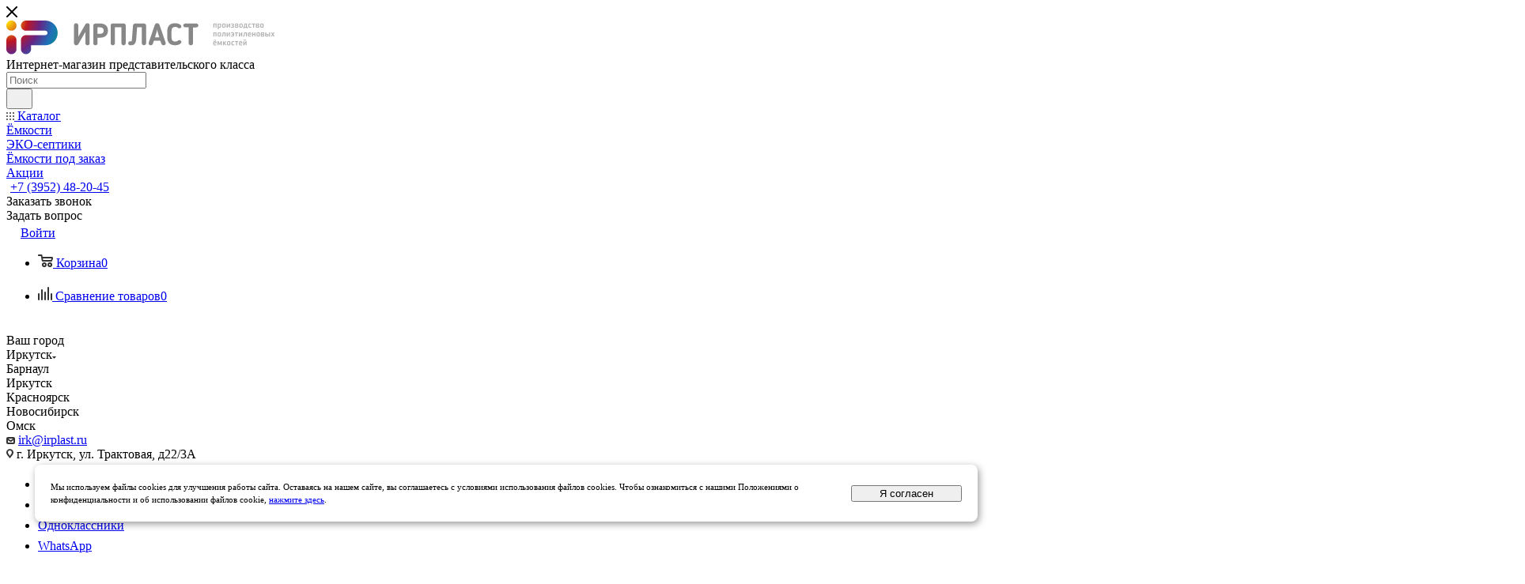

--- FILE ---
content_type: text/html; charset=UTF-8
request_url: https://irplast.ru/uslugi/basseyny-pod-zakaz/
body_size: 36289
content:
<!DOCTYPE html>
<html xmlns="http://www.w3.org/1999/xhtml" xml:lang="ru" lang="ru"  >
<head>
	<link rel="icon" href="https://irplast.ru/favicon.ico" type="image/x-icon">
	<title>Бассейны под заказ</title>
	<meta name="viewport" content="initial-scale=1.0, width=device-width, maximum-scale=1" />
	<meta name="HandheldFriendly" content="true" />
	<meta name="yes" content="yes" />
	<meta name="apple-mobile-web-app-status-bar-style" content="black" />
	<meta name="SKYPE_TOOLBAR" content="SKYPE_TOOLBAR_PARSER_COMPATIBLE" />
	<meta http-equiv="Content-Type" content="text/html; charset=UTF-8" />
<meta name="description" content="Интернет-магазин" />
<link href="/bitrix/js/intranet/intranet-common.min.css?166729326761199"  rel="stylesheet" />
<link href="/bitrix/css/aspro.max/notice.min.css?16672932322876"  rel="stylesheet" />
<link href="/bitrix/cache/css/s2/aspro_max/page_eaadea24178435f0431900108f96f582/page_eaadea24178435f0431900108f96f582_v1.css?1764661528161277"  rel="stylesheet" />
<link href="/bitrix/cache/css/s2/aspro_max/template_e24846698102b23ae6e6e459db5149e1/template_e24846698102b23ae6e6e459db5149e1_v1.css?17665574941288390"  data-template-style="true" rel="stylesheet" />
<script>if(!window.BX)window.BX={};if(!window.BX.message)window.BX.message=function(mess){if(typeof mess==='object'){for(let i in mess) {BX.message[i]=mess[i];} return true;}};</script>
<script>(window.BX||top.BX).message({"JS_CORE_LOADING":"Загрузка...","JS_CORE_NO_DATA":"- Нет данных -","JS_CORE_WINDOW_CLOSE":"Закрыть","JS_CORE_WINDOW_EXPAND":"Развернуть","JS_CORE_WINDOW_NARROW":"Свернуть в окно","JS_CORE_WINDOW_SAVE":"Сохранить","JS_CORE_WINDOW_CANCEL":"Отменить","JS_CORE_WINDOW_CONTINUE":"Продолжить","JS_CORE_H":"ч","JS_CORE_M":"м","JS_CORE_S":"с","JSADM_AI_HIDE_EXTRA":"Скрыть лишние","JSADM_AI_ALL_NOTIF":"Показать все","JSADM_AUTH_REQ":"Требуется авторизация!","JS_CORE_WINDOW_AUTH":"Войти","JS_CORE_IMAGE_FULL":"Полный размер"});</script>
<script src="/bitrix/js/main/core/core.min.js?1762149029229643"></script>
<script>BX.Runtime.registerExtension({"name":"main.core","namespace":"BX","loaded":true});</script>
<script>BX.setJSList(["\/bitrix\/js\/main\/core\/core_ajax.js","\/bitrix\/js\/main\/core\/core_promise.js","\/bitrix\/js\/main\/polyfill\/promise\/js\/promise.js","\/bitrix\/js\/main\/loadext\/loadext.js","\/bitrix\/js\/main\/loadext\/extension.js","\/bitrix\/js\/main\/polyfill\/promise\/js\/promise.js","\/bitrix\/js\/main\/polyfill\/find\/js\/find.js","\/bitrix\/js\/main\/polyfill\/includes\/js\/includes.js","\/bitrix\/js\/main\/polyfill\/matches\/js\/matches.js","\/bitrix\/js\/ui\/polyfill\/closest\/js\/closest.js","\/bitrix\/js\/main\/polyfill\/fill\/main.polyfill.fill.js","\/bitrix\/js\/main\/polyfill\/find\/js\/find.js","\/bitrix\/js\/main\/polyfill\/matches\/js\/matches.js","\/bitrix\/js\/main\/polyfill\/core\/dist\/polyfill.bundle.js","\/bitrix\/js\/main\/core\/core.js","\/bitrix\/js\/main\/polyfill\/intersectionobserver\/js\/intersectionobserver.js","\/bitrix\/js\/main\/lazyload\/dist\/lazyload.bundle.js","\/bitrix\/js\/main\/polyfill\/core\/dist\/polyfill.bundle.js","\/bitrix\/js\/main\/parambag\/dist\/parambag.bundle.js"]);
</script>
<script>BX.Runtime.registerExtension({"name":"pull.protobuf","namespace":"BX","loaded":true});</script>
<script>BX.Runtime.registerExtension({"name":"rest.client","namespace":"window","loaded":true});</script>
<script>(window.BX||top.BX).message({"pull_server_enabled":"Y","pull_config_timestamp":1762148193,"shared_worker_allowed":"Y","pull_guest_mode":"N","pull_guest_user_id":0,"pull_worker_mtime":1748659524});(window.BX||top.BX).message({"PULL_OLD_REVISION":"Для продолжения корректной работы с сайтом необходимо перезагрузить страницу."});</script>
<script>BX.Runtime.registerExtension({"name":"pull.client","namespace":"BX","loaded":true});</script>
<script>BX.Runtime.registerExtension({"name":"pull","namespace":"window","loaded":true});</script>
<script>BX.Runtime.registerExtension({"name":"aspro_bootstrap","namespace":"window","loaded":true});</script>
<script>BX.Runtime.registerExtension({"name":"aspro_logo","namespace":"window","loaded":true});</script>
<script>(window.BX||top.BX).message({"NOTICE_ADDED2CART":"В корзине","NOTICE_CLOSE":"Закрыть","NOTICE_MORE":"и ещё #COUNT# #PRODUCTS#","NOTICE_PRODUCT0":"товаров","NOTICE_PRODUCT1":"товар","NOTICE_PRODUCT2":"товара","NOTICE_ADDED2DELAY":"В отложенных","NOTICE_ADDED2COMPARE":"В сравнении","NOTICE_ERROR":"Ошибка","NOTICE_REQUEST_ERROR":"Ошибка запроса","NOTICE_AUTHORIZED":"Вы успешно авторизовались","NOTICE_ADDED2FAVORITE":"В избранном","NOTICE_ADDED2SUBSCRIBE":"Вы подписались","NOTICE_REMOVED_FROM_COMPARE":"Удалено из сравнения","NOTICE_REMOVED_FROM_FAVORITE":"Удалено из избранного","NOTICE_REMOVED_FROM_SUBSCRIBE":"Удалено из подписки"});</script>
<script>BX.Runtime.registerExtension({"name":"aspro_notice","namespace":"window","loaded":true});</script>
<script>BX.Runtime.registerExtension({"name":"aspro_jquery.validate","namespace":"window","loaded":true});</script>
<script>BX.Runtime.registerExtension({"name":"aspro_validate","namespace":"window","loaded":true});</script>
<script>BX.Runtime.registerExtension({"name":"aspro_jquery.uniform","namespace":"window","loaded":true});</script>
<script>(window.BX||top.BX).message({"CT_BST_SEARCH_BUTTON2":"Найти","SEARCH_IN_SITE_FULL":"По всему сайту","SEARCH_IN_SITE":"Везде","SEARCH_IN_CATALOG_FULL":"По каталогу","SEARCH_IN_CATALOG":"Каталог"});</script>
<script>BX.Runtime.registerExtension({"name":"aspro_searchtitle","namespace":"window","loaded":true});</script>
<script>BX.Runtime.registerExtension({"name":"aspro_set_cookie_on_domains","namespace":"window","loaded":true});</script>
<script>BX.Runtime.registerExtension({"name":"aspro_line_block","namespace":"window","loaded":true});</script>
<script>BX.Runtime.registerExtension({"name":"aspro_mega_menu","namespace":"window","loaded":true});</script>
<script>BX.Runtime.registerExtension({"name":"aspro_fancybox","namespace":"window","loaded":true});</script>
<script>BX.Runtime.registerExtension({"name":"aspro_countdown","namespace":"window","loaded":true});</script>
<script>BX.Runtime.registerExtension({"name":"aspro_owl_carousel","namespace":"window","loaded":true});</script>
<script>BX.Runtime.registerExtension({"name":"aspro_swiper_init","namespace":"window","loaded":true});</script>
<script>BX.Runtime.registerExtension({"name":"aspro_swiper","namespace":"window","loaded":true});</script>
<script>BX.Runtime.registerExtension({"name":"aspro_swiper_main_styles","namespace":"window","loaded":true});</script>
<script>BX.Runtime.registerExtension({"name":"aspro_gallery_small","namespace":"window","loaded":true});</script>
<script>BX.Runtime.registerExtension({"name":"aspro_animation_ext","namespace":"window","loaded":true});</script>
<script type="extension/settings" data-extension="currency.currency-core">{"region":"ru"}</script>
<script>BX.Runtime.registerExtension({"name":"currency.currency-core","namespace":"BX.Currency","loaded":true});</script>
<script>BX.Runtime.registerExtension({"name":"currency","namespace":"window","loaded":true});</script>
<script>(window.BX||top.BX).message({"LANGUAGE_ID":"ru","FORMAT_DATE":"DD.MM.YYYY","FORMAT_DATETIME":"DD.MM.YYYY HH:MI:SS","COOKIE_PREFIX":"BITRIX_SM","SERVER_TZ_OFFSET":"10800","UTF_MODE":"Y","SITE_ID":"s2","SITE_DIR":"\/","USER_ID":"","SERVER_TIME":1768963615,"USER_TZ_OFFSET":0,"USER_TZ_AUTO":"Y","bitrix_sessid":"c0d57b033c47ee3d03f3709a75a84513"});</script>

<script src="/bitrix/js/pull/protobuf/protobuf.min.js?166729328776433"></script>
<script src="/bitrix/js/pull/protobuf/model.min.js?166729328714190"></script>
<script src="/bitrix/js/rest/client/rest.client.min.js?16672932889240"></script>
<script src="/bitrix/js/pull/client/pull.client.min.js?174865952649849"></script>
<script src="/bitrix/js/main/ajax.min.js?166729327722194"></script>
<script src="/bitrix/js/aspro.max/notice.min.js?174866022214441"></script>
<script src="/bitrix/js/currency/currency-core/dist/currency-core.bundle.min.js?17264618744569"></script>
<script src="/bitrix/js/currency/core_currency.min.js?1726461874835"></script>
<script>BX.setJSList(["\/bitrix\/templates\/aspro_max\/components\/bitrix\/news.detail\/news\/script.js","\/bitrix\/templates\/aspro_max\/js\/jquery.fancybox.min.js","\/bitrix\/templates\/aspro_max\/js\/countdown.js","\/bitrix\/templates\/aspro_max\/vendor\/js\/carousel\/owl\/owl.carousel.min.js","\/bitrix\/templates\/aspro_max\/js\/slider.swiper.min.js","\/bitrix\/templates\/aspro_max\/vendor\/js\/carousel\/swiper\/swiper-bundle.min.js","\/bitrix\/templates\/aspro_max\/js\/gallery_small.js","\/bitrix\/templates\/aspro_max\/vendor\/js\/bootstrap.js","\/bitrix\/templates\/aspro_max\/js\/jquery.actual.min.js","\/bitrix\/templates\/aspro_max\/vendor\/js\/ripple.js","\/bitrix\/templates\/aspro_max\/js\/browser.js","\/bitrix\/templates\/aspro_max\/vendor\/js\/sticky-sidebar.js","\/bitrix\/templates\/aspro_max\/js\/jquery.alphanumeric.js","\/bitrix\/templates\/aspro_max\/js\/jquery.cookie.js","\/bitrix\/templates\/aspro_max\/js\/mobile.js","\/bitrix\/templates\/aspro_max\/js\/main.js","\/bitrix\/templates\/aspro_max\/js\/blocks\/blocks.js","\/bitrix\/templates\/aspro_max\/js\/logo.min.js","\/bitrix\/templates\/aspro_max\/js\/autoload\/dropdown-product.js","\/bitrix\/templates\/aspro_max\/js\/autoload\/item-action.js","\/bitrix\/templates\/aspro_max\/js\/autoload\/select_offer_load.js","\/bitrix\/templates\/aspro_max\/js\/jquery.validate.js","\/bitrix\/templates\/aspro_max\/js\/conditional\/validation.js","\/bitrix\/templates\/aspro_max\/js\/jquery.uniform.min.js","\/bitrix\/components\/bitrix\/search.title\/script.js","\/bitrix\/templates\/aspro_max\/components\/bitrix\/search.title\/mega_menu\/script.js","\/bitrix\/templates\/aspro_max\/js\/searchtitle.js","\/bitrix\/templates\/aspro_max\/components\/bitrix\/menu\/menu_in_burger\/script.js","\/bitrix\/templates\/aspro_max\/components\/bitrix\/news.list\/banners\/script.js","\/bitrix\/templates\/aspro_max\/components\/bitrix\/search.title\/corp\/script.js","\/bitrix\/templates\/aspro_max\/components\/bitrix\/menu\/top\/script.js","\/bitrix\/templates\/aspro_max\/js\/mega_menu.js","\/bitrix\/templates\/aspro_max\/components\/bitrix\/menu\/bottom\/script.js","\/bitrix\/templates\/.default\/components\/aspro\/developer.max\/template1\/script.js","\/bitrix\/templates\/aspro_max\/components\/bitrix\/search.title\/fixed\/script.js","\/bitrix\/templates\/aspro_max\/js\/custom.js","\/bitrix\/templates\/aspro_max\/components\/aspro\/regionality.list.max\/select\/script.js","\/bitrix\/templates\/aspro_max\/js\/setCookieOnDomains.js"]);</script>
<script>BX.setCSSList(["\/bitrix\/templates\/aspro_max\/components\/bitrix\/news\/services\/style.css","\/bitrix\/templates\/aspro_max\/css\/animation\/animate.min.css","\/bitrix\/templates\/aspro_max\/css\/animation\/animation_ext.css","\/bitrix\/templates\/aspro_max\/components\/bitrix\/news.detail\/news\/style.css","\/bitrix\/templates\/aspro_max\/css\/jquery.fancybox.min.css","\/bitrix\/templates\/aspro_max\/vendor\/css\/carousel\/owl\/owl.carousel.min.css","\/bitrix\/templates\/aspro_max\/vendor\/css\/carousel\/owl\/owl.theme.default.min.css","\/bitrix\/templates\/aspro_max\/vendor\/css\/carousel\/swiper\/swiper-bundle.min.css","\/bitrix\/templates\/aspro_max\/css\/slider.swiper.min.css","\/bitrix\/templates\/aspro_max\/css\/main_slider.min.css","\/bitrix\/templates\/aspro_max\/css\/gallery_small.css","\/bitrix\/templates\/aspro_max\/css\/fonts\/montserrat\/css\/montserrat.min.css","\/bitrix\/templates\/aspro_max\/css\/blocks\/dark-light-theme.css","\/bitrix\/templates\/aspro_max\/css\/colored.css","\/bitrix\/templates\/aspro_max\/vendor\/css\/bootstrap.css","\/bitrix\/templates\/aspro_max\/css\/styles.css","\/bitrix\/templates\/aspro_max\/css\/blocks\/blocks.css","\/bitrix\/templates\/aspro_max\/css\/blocks\/common.blocks\/counter-state\/counter-state.css","\/bitrix\/templates\/aspro_max\/css\/menu.css","\/bitrix\/templates\/aspro_max\/css\/catalog.css","\/bitrix\/templates\/aspro_max\/vendor\/css\/ripple.css","\/bitrix\/templates\/aspro_max\/css\/stores.css","\/bitrix\/templates\/aspro_max\/css\/yandex_map.css","\/bitrix\/templates\/aspro_max\/css\/header_fixed.css","\/bitrix\/templates\/aspro_max\/ajax\/ajax.css","\/bitrix\/templates\/aspro_max\/css\/searchtitle.css","\/bitrix\/templates\/aspro_max\/css\/blocks\/line-block.min.css","\/bitrix\/templates\/aspro_max\/components\/bitrix\/menu\/top\/style.css","\/bitrix\/templates\/aspro_max\/css\/mega_menu.css","\/bitrix\/templates\/aspro_max\/components\/bitrix\/breadcrumb\/main\/style.css","\/bitrix\/templates\/aspro_max\/css\/footer.css","\/bitrix\/components\/aspro\/marketing.popup\/templates\/max\/style.css","\/bitrix\/templates\/aspro_max\/styles.css","\/bitrix\/templates\/aspro_max\/template_styles.css","\/bitrix\/templates\/aspro_max\/css\/header.css","\/bitrix\/templates\/aspro_max\/css\/media.css","\/bitrix\/templates\/aspro_max\/css\/h1-bold.css","\/bitrix\/templates\/aspro_max\/css\/round-elements.css","\/bitrix\/templates\/aspro_max\/themes\/custom_s2\/theme.css","\/bitrix\/templates\/aspro_max\/css\/widths\/width-3.css","\/bitrix\/templates\/aspro_max\/css\/fonts\/font-10.css","\/bitrix\/templates\/aspro_max\/css\/custom.css"]);</script>
<script>
					if (Intl && Intl.DateTimeFormat)
					{
						const timezone = Intl.DateTimeFormat().resolvedOptions().timeZone;
						document.cookie = "BITRIX_SM_TZ=" + timezone + "; path=/; expires=Fri, 01 Jan 2027 00:00:00 +0300";
					}
				</script>
<script>
					(function () {
						"use strict";
						var counter = function ()
						{
							var cookie = (function (name) {
								var parts = ("; " + document.cookie).split("; " + name + "=");
								if (parts.length == 2) {
									try {return JSON.parse(decodeURIComponent(parts.pop().split(";").shift()));}
									catch (e) {}
								}
							})("BITRIX_CONVERSION_CONTEXT_s2");
							if (cookie && cookie.EXPIRE >= BX.message("SERVER_TIME"))
								return;
							var request = new XMLHttpRequest();
							request.open("POST", "/bitrix/tools/conversion/ajax_counter.php", true);
							request.setRequestHeader("Content-type", "application/x-www-form-urlencoded");
							request.send(
								"SITE_ID="+encodeURIComponent("s2")+
								"&sessid="+encodeURIComponent(BX.bitrix_sessid())+
								"&HTTP_REFERER="+encodeURIComponent(document.referrer)
							);
						};
						if (window.frameRequestStart === true)
							BX.addCustomEvent("onFrameDataReceived", counter);
						else
							BX.ready(counter);
					})();
				</script>
<script>BX.message({'PORTAL_WIZARD_NAME':'Аспро: Максимум - интернет-магазин','PORTAL_WIZARD_DESC':'Аспро: Максимум - интернет магазин с поддержкой современных технологий: BigData, композитный сайт, фасетный поиск, адаптивная верстка','ASPRO_MAX_MOD_INST_OK':'Поздравляем, модуль «Аспро: Максимум - интернет-магазин» успешно установлен!<br />\nДля установки готового сайта, пожалуйста перейдите <a href=\'/bitrix/admin/wizard_list.php?lang=ru\'>в список мастеров<\/a> <br />и выберите пункт «Установить» в меню мастера aspro:max','ASPRO_MAX_MOD_UNINST_OK':'Удаление модуля успешно завершено','ASPRO_MAX_SCOM_INSTALL_NAME':'Аспро: Максимум - интернет-магазин','ASPRO_MAX_SCOM_INSTALL_DESCRIPTION':'Мастер создания интернет-магазина «Аспро: Максимум - интернет-магазин»','ASPRO_MAX_SCOM_INSTALL_TITLE':'Установка модуля \"Аспро: Максимум\"','ASPRO_MAX_SCOM_UNINSTALL_TITLE':'Удаление модуля \"Аспро: Максимум\"','ASPRO_MAX_SPER_PARTNER':'Аспро','ASPRO_MAX_PARTNER_URI':'http://www.aspro.ru','OPEN_WIZARDS_LIST':'Открыть список мастеров','ASPRO_MAX_INSTALL_SITE':'Установить готовый сайт','PHONE':'Телефон','FAST_VIEW':'Быстрый просмотр','TABLES_SIZE_TITLE':'Подбор размера','SOCIAL':'Социальные сети','DESCRIPTION':'Описание магазина','ITEMS':'Товары','LOGO':'Логотип','REGISTER_INCLUDE_AREA':'Текст о регистрации','AUTH_INCLUDE_AREA':'Текст об авторизации','FRONT_IMG':'Изображение компании','EMPTY_CART':'пуста','CATALOG_VIEW_MORE':'... Показать все','CATALOG_VIEW_LESS':'... Свернуть','JS_REQUIRED':'Заполните это поле','JS_FORMAT':'Неверный формат','JS_FILE_EXT':'Недопустимое расширение файла','JS_PASSWORD_COPY':'Пароли не совпадают','JS_PASSWORD_LENGTH':'Минимум 6 символов','JS_ERROR':'Неверно заполнено поле','JS_FILE_SIZE':'Максимальный размер 5мб','JS_FILE_BUTTON_NAME':'Выберите файл','JS_FILE_DEFAULT':'Прикрепите файл','JS_DATE':'Некорректная дата','JS_DATETIME':'Некорректная дата/время','JS_REQUIRED_LICENSES':'Согласитесь с условиями','JS_REQUIRED_OFFER':'Согласитесь с условиями','LICENSE_PROP':'Согласие на обработку персональных данных','LOGIN_LEN':'Введите минимум {0} символа','FANCY_CLOSE':'Закрыть','FANCY_NEXT':'Следующий','FANCY_PREV':'Предыдущий','TOP_AUTH_REGISTER':'Регистрация','CALLBACK':'Заказать звонок','ASK':'Задать вопрос','REVIEW':'Оставить отзыв','S_CALLBACK':'Заказать звонок','UNTIL_AKC':'До конца акции','TITLE_QUANTITY_BLOCK':'Остаток','TITLE_QUANTITY':'шт','TOTAL_SUMM_ITEM':'Общая стоимость ','SUBSCRIBE_SUCCESS':'Вы успешно подписались','RECAPTCHA_TEXT':'Подтвердите, что вы не робот','JS_RECAPTCHA_ERROR':'Пройдите проверку','COUNTDOWN_SEC':'сек','COUNTDOWN_MIN':'мин','COUNTDOWN_HOUR':'час','COUNTDOWN_DAY0':'дн','COUNTDOWN_DAY1':'дн','COUNTDOWN_DAY2':'дн','COUNTDOWN_WEAK0':'Недель','COUNTDOWN_WEAK1':'Неделя','COUNTDOWN_WEAK2':'Недели','COUNTDOWN_MONTH0':'Месяцев','COUNTDOWN_MONTH1':'Месяц','COUNTDOWN_MONTH2':'Месяца','COUNTDOWN_YEAR0':'Лет','COUNTDOWN_YEAR1':'Год','COUNTDOWN_YEAR2':'Года','COUNTDOWN_COMPACT_SEC':'с','COUNTDOWN_COMPACT_MIN':'м','COUNTDOWN_COMPACT_HOUR':'ч','COUNTDOWN_COMPACT_DAY':'д','COUNTDOWN_COMPACT_WEAK':'н','COUNTDOWN_COMPACT_MONTH':'м','COUNTDOWN_COMPACT_YEAR0':'л','COUNTDOWN_COMPACT_YEAR1':'г','CATALOG_PARTIAL_BASKET_PROPERTIES_ERROR':'Заполнены не все свойства у добавляемого товара','CATALOG_EMPTY_BASKET_PROPERTIES_ERROR':'Выберите свойства товара, добавляемые в корзину в параметрах компонента','CATALOG_ELEMENT_NOT_FOUND':'Элемент не найден','ERROR_ADD2BASKET':'Ошибка добавления товара в корзину','CATALOG_SUCCESSFUL_ADD_TO_BASKET':'Успешное добавление товара в корзину','ERROR_BASKET_TITLE':'Ошибка корзины','ERROR_BASKET_PROP_TITLE':'Выберите свойства, добавляемые в корзину','ERROR_BASKET_BUTTON':'Выбрать','BASKET_TOP':'Корзина в шапке','ERROR_ADD_DELAY_ITEM':'Ошибка отложенной корзины','VIEWED_TITLE':'Ранее вы смотрели','VIEWED_BEFORE':'Ранее вы смотрели','BEST_TITLE':'Лучшие предложения','CT_BST_SEARCH_BUTTON':'Поиск','CT_BST_SEARCH2_BUTTON':'Найти','BASKET_PRINT_BUTTON':'Распечатать','BASKET_CLEAR_ALL_BUTTON':'Очистить','BASKET_QUICK_ORDER_BUTTON':'Быстрый заказ','BASKET_CONTINUE_BUTTON':'Продолжить покупки','BASKET_ORDER_BUTTON':'Оформить заказ','SHARE_BUTTON':'Поделиться','BASKET_CHANGE_TITLE':'Ваш заказ','BASKET_CHANGE_LINK':'Изменить','MORE_INFO_SKU':'Купить','FROM':'от','BEFORE':'до','TITLE_BLOCK_VIEWED_NAME':'Ранее вы смотрели','T_BASKET':'Корзина','FILTER_EXPAND_VALUES':'Показать все','FILTER_HIDE_VALUES':'Свернуть','FULL_ORDER':'Полный заказ','CUSTOM_COLOR_CHOOSE':'Выбрать','CUSTOM_COLOR_CANCEL':'Отмена','S_MOBILE_MENU':'Меню','MAX_T_MENU_BACK':'Назад','MAX_T_MENU_CALLBACK':'Обратная связь','MAX_T_MENU_CONTACTS_TITLE':'Будьте на связи','SEARCH_TITLE':'Поиск','SOCIAL_TITLE':'Оставайтесь на связи','HEADER_SCHEDULE':'Время работы','SEO_TEXT':'SEO описание','COMPANY_IMG':'Картинка компании','COMPANY_TEXT':'Описание компании','CONFIG_SAVE_SUCCESS':'Настройки сохранены','CONFIG_SAVE_FAIL':'Ошибка сохранения настроек','ITEM_ECONOMY':'Экономия','ITEM_ARTICLE':'Артикул: ','JS_FORMAT_ORDER':'имеет неверный формат','JS_BASKET_COUNT_TITLE':'В корзине товаров на SUMM','POPUP_VIDEO':'Видео','POPUP_GIFT_TEXT':'Нашли что-то особенное? Намекните другу о подарке!','ORDER_FIO_LABEL':'Ф.И.О.','ORDER_PHONE_LABEL':'Телефон','ORDER_REGISTER_BUTTON':'Регистрация','PRICES_TYPE':'Варианты цен','FILTER_HELPER_VALUES':' знач.','SHOW_MORE_SCU_MAIN':'Еще #COUNT#','SHOW_MORE_SCU_1':'предложение','SHOW_MORE_SCU_2':'предложения','SHOW_MORE_SCU_3':'предложений','PARENT_ITEM_NOT_FOUND':'Не найден основной товар для услуги в корзине. Обновите страницу и попробуйте снова.','INVALID_NUMBER':'Неверный номер','INVALID_COUNTRY_CODE':'Неверный код страны','TOO_SHORT':'Номер слишком короткий','TOO_LONG':'Номер слишком длинный','FORM_REQUIRED_FIELDS':'обязательные поля'})</script>
<link href="/bitrix/templates/aspro_max/css/critical.min.css?166729368724" data-skip-moving="true" rel="stylesheet">
<meta name="theme-color" content="#912aa6">
<style>:root{--theme-base-color: #912aa6;--theme-base-opacity-color: #912aa61a;--theme-base-color-hue:290;--theme-base-color-saturation:60%;--theme-base-color-lightness:41%;}</style>
<style>html {--theme-page-width: 1348px;--theme-page-width-padding: 30px}</style>
<script src="/bitrix/templates/aspro_max/js/observer.js" async defer></script>
<script data-skip-moving="true">window.lazySizesConfig = window.lazySizesConfig || {};lazySizesConfig.loadMode = 1;lazySizesConfig.expand = 200;lazySizesConfig.expFactor = 1;lazySizesConfig.hFac = 0.1;window.lazySizesConfig.loadHidden = false;window.lazySizesConfig.lazyClass = "lazy";</script>
<script src="/bitrix/templates/aspro_max/js/ls.unveilhooks.min.js" data-skip-moving="true" defer></script>
<script src="/bitrix/templates/aspro_max/js/lazysizes.min.js" data-skip-moving="true" defer></script>
<link href="/bitrix/templates/aspro_max/css/print.min.css?170367015021755" data-template-style="true" rel="stylesheet" media="print">
                    <script src="/bitrix/templates/aspro_max/js/app.min.js?17486602222299"></script>
                    <script data-skip-moving="true" src="/bitrix/js/main/jquery/jquery-3.6.0.min.js"></script>
                    <script data-skip-moving="true" src="/bitrix/templates/aspro_max/js/speed.min.js?=1739076607"></script>
<link rel="shortcut icon" href="/favicon.png" type="image/png" />
<link rel="apple-touch-icon" sizes="180x180" href="/upload/CMax/c28/scnqkmuzn7gugkdvnn5c5w4gyu40dczg/Frame 19253.png" />
<meta property="og:description" content="
	 Компания «ИрПласт» производит бассейны из листового пластика под ключ. Они идеально подойдут как для уличного использования на придомовом участке, так и для установки внутри коттеджей, бань и саун.
" />
<meta property="og:image" content="https://irplast.ru/upload/iblock/e70/yu8wuxp9pozt8m7mdjmidpg2vavnzd6m/Frame 19216.jpg" />
<link rel="image_src" href="https://irplast.ru/upload/iblock/e70/yu8wuxp9pozt8m7mdjmidpg2vavnzd6m/Frame 19216.jpg"  />
<meta property="og:title" content="Бассейны под заказ" />
<meta property="og:type" content="website" />
<meta property="og:url" content="https://irplast.ru/uslugi/basseyny-pod-zakaz/" />
<script src="/bitrix/templates/aspro_max/js/fetch/bottom_panel.min.js?1739076607557" defer=""></script>

<script  src="/bitrix/cache/js/s2/aspro_max/template_3e6877ce004e4e93a01cbcd36b3539e9/template_3e6877ce004e4e93a01cbcd36b3539e9_v1.js?1764655797409555"></script>
<script  src="/bitrix/cache/js/s2/aspro_max/page_3071f130829983db8c43ce3f09e40e3c/page_3071f130829983db8c43ce3f09e40e3c_v1.js?1764661528279579"></script>
<script  src="/bitrix/cache/js/s2/aspro_max/default_681ed8ba5d62f58e6f9cc4ff578dc159/default_681ed8ba5d62f58e6f9cc4ff578dc159_v1.js?17646557972830"></script>
			<style>html {--theme-items-gap:32px;--fixed-header:80px;}</style>	<!--Онлайн чат битрикса-->
<script>
    window.addEventListener('onBitrixLiveChat', function(event){
        var widget = event.detail.widget;
        widget.setOption('checkSameDomain', false);
    });
</script>

<!-- Top.Mail.Ru counter -->
<script>
var _tmr = window._tmr || (window._tmr = []);
_tmr.push({id: "3530402", type: "pageView", start: (new Date()).getTime()});
(function (d, w, id) {
  if (d.getElementById(id)) return;
  var ts = d.createElement("script"); ts.type = "text/javascript"; ts.async = true; ts.id = id;
  ts.src = "https://top-fwz1.mail.ru/js/code.js";
  var f = function () {var s = d.getElementsByTagName("script")[0]; s.parentNode.insertBefore(ts, s);};
  if (w.opera == "[object Opera]") { d.addEventListener("DOMContentLoaded", f, false); } else { f(); }
})(document, window, "tmr-code");
</script>
<noscript><div><img data-lazyload class="lazy " src="[data-uri]" data-src="https://top-fwz1.mail.ru/counter?id=3530402;js=na" style="position:absolute;left:-9999px;" alt="Top.Mail.Ru" /></div></noscript>
<!-- /Top.Mail.Ru counter -->



<!-- Yandex.Metrika counter -->
<script >
   (function(m,e,t,r,i,k,a){m[i]=m[i]||function(){(m[i].a=m[i].a||[]).push(arguments)};
   m[i].l=1*new Date();
   for (var j = 0; j < document.scripts.length; j++) {if (document.scripts[j].src === r) { return; }}
   k=e.createElement(t),a=e.getElementsByTagName(t)[0],k.async=1,k.src=r,a.parentNode.insertBefore(k,a)})
   (window, document, "script", "https://mc.yandex.ru/metrika/tag.js", "ym");
   ym(24188599, "init", {
        clickmap:true,
        trackLinks:true,
        accurateTrackBounce:true,
        webvisor:true,
        ecommerce:"dataLayer"
   });
</script>
<noscript><div><img data-lazyload class="lazy " src="[data-uri]" data-src="https://mc.yandex.ru/watch/24188599" style="position:absolute; left:-9999px;" alt="" /></div></noscript>
<!-- /Yandex.Metrika counter -->
<meta name="yandex-verification" content="895f969cca60c09b" />
</head>
<body class=" site_s2  fill_bg_n catalog-delayed-btn-N theme-light" id="main" data-site="/">
	
	<div id="panel"></div>
	
				<!--'start_frame_cache_basketitems-component-block'-->												<div id="ajax_basket"></div>
					<!--'end_frame_cache_basketitems-component-block'-->								<div class="cd-modal-bg"></div>
		<script data-skip-moving="true">var solutionName = 'arMaxOptions';</script>
		<script src="/bitrix/templates/aspro_max/js/setTheme.php?site_id=s2&site_dir=/" data-skip-moving="true"></script>
		<script>window.onload=function(){window.basketJSParams = window.basketJSParams || [];window.dataLayer = window.dataLayer || [];}
		BX.message({'MIN_ORDER_PRICE_TEXT':'<b>Минимальная сумма заказа #PRICE#<\/b><br/>Пожалуйста, добавьте еще товаров в корзину','LICENSES_TEXT':'Я согласен на <a href=\"/include/licenses_detail.php\" target=\"_blank\">обработку персональных данных<\/a>','OFFER_TEXT':'Согласен с <a href=\"/include/offer_detail.php\" target=\"_blank\">публичной офертой<\/a>'});
		arAsproOptions.PAGES.FRONT_PAGE = window[solutionName].PAGES.FRONT_PAGE = "";arAsproOptions.PAGES.BASKET_PAGE = window[solutionName].PAGES.BASKET_PAGE = "";arAsproOptions.PAGES.ORDER_PAGE = window[solutionName].PAGES.ORDER_PAGE = "";arAsproOptions.PAGES.PERSONAL_PAGE = window[solutionName].PAGES.PERSONAL_PAGE = "";arAsproOptions.PAGES.CATALOG_PAGE = window[solutionName].PAGES.CATALOG_PAGE = "";</script>
	
	<div class="wrapper1  header_bgcolored long_header colored_header basket_bottom basket_fill_WHITE side_LEFT block_side_NORMAL catalog_icons_Y banner_auto with_fast_view mheader-v1 header-v10 header-font-lower_N regions_Y title_position_LEFT footer-v3 front-vindex1 mfixed_Y mfixed_view_always title-v3 lazy_Y with_phones compact-catalog dark-hover-overlay normal-catalog-img landing-normal big-banners-mobile-slider bottom-icons-panel-N compact-breadcrumbs-N catalog-delayed-btn-N header_search_opacity  ">

<div class="mega_fixed_menu scrollblock">
	<div class="maxwidth-theme">
		<svg class="svg svg-close" width="14" height="14" viewBox="0 0 14 14">
		  <path data-name="Rounded Rectangle 568 copy 16" d="M1009.4,953l5.32,5.315a0.987,0.987,0,0,1,0,1.4,1,1,0,0,1-1.41,0L1008,954.4l-5.32,5.315a0.991,0.991,0,0,1-1.4-1.4L1006.6,953l-5.32-5.315a0.991,0.991,0,0,1,1.4-1.4l5.32,5.315,5.31-5.315a1,1,0,0,1,1.41,0,0.987,0.987,0,0,1,0,1.4Z" transform="translate(-1001 -946)"></path>
		</svg>
		<i class="svg svg-close mask arrow"></i>
		<div class="row">
			<div class="col-md-9">
				<div class="left_menu_block">
					<div class="logo_block flexbox flexbox--row align-items-normal">
						<div class="logo">
							<a href="/"><img src="/upload/CMax/25d/rqm81po6lojdjm4plee6lln0xqyeqmqu/Group 1.svg" alt="ИРПЛАСТ - интернет-магазин" title="ИРПЛАСТ - интернет-магазин" data-src="" /></a>						</div>
						<div class="top-description addr">
							Интернет-магазин 
представительского класса						</div>
					</div>
					<div class="search_block">
						<div class="search_wrap">
							<div class="search-block">
									<div class="search-wrapper">
		<div id="title-search_mega_menu">
			<form action="/catalog/" class="search">
				<div class="search-input-div">
					<input class="search-input" id="title-search-input_mega_menu" type="text" name="q" value="" placeholder="Поиск" size="20" maxlength="50" autocomplete="off" />
				</div>
				<div class="search-button-div">
					<button class="btn btn-search" type="submit" name="s" value="Найти"><i class="svg search2  inline " aria-hidden="true"><svg width="17" height="17" ><use xlink:href="/bitrix/templates/aspro_max/images/svg/header_icons_srite.svg#search"></use></svg></i></button>
					
					<span class="close-block inline-search-hide"><span class="svg svg-close close-icons"></span></span>
				</div>
			</form>
		</div>
	</div>
<script>
	var jsControl = new JCTitleSearch3({
		//'WAIT_IMAGE': '/bitrix/themes/.default/images/wait.gif',
		'AJAX_PAGE' : '/uslugi/basseyny-pod-zakaz/',
		'CONTAINER_ID': 'title-search_mega_menu',
		'INPUT_ID': 'title-search-input_mega_menu',
		'INPUT_ID_TMP': 'title-search-input_mega_menu',
		'MIN_QUERY_LEN': 2
	});
</script>							</div>
						</div>
					</div>
										<!-- noindex -->

	<div class="burger_menu_wrapper">
		
		<div class="bottom_links_wrapper row">
								<div class="menu-item col-md-4 unvisible  catalog wide_menu   ">
					<div class="wrap">
						<a class="" href="/catalog/1_emkosti_irplast/">
							<div class="link-title color-theme-hover">
																	<i class="svg inline  svg-inline-icon_catalog" aria-hidden="true" ><svg xmlns="http://www.w3.org/2000/svg" width="10" height="10" viewBox="0 0 10 10"><path  data-name="Rounded Rectangle 969 copy 7" class="cls-1" d="M644,76a1,1,0,1,1-1,1A1,1,0,0,1,644,76Zm4,0a1,1,0,1,1-1,1A1,1,0,0,1,648,76Zm4,0a1,1,0,1,1-1,1A1,1,0,0,1,652,76Zm-8,4a1,1,0,1,1-1,1A1,1,0,0,1,644,80Zm4,0a1,1,0,1,1-1,1A1,1,0,0,1,648,80Zm4,0a1,1,0,1,1-1,1A1,1,0,0,1,652,80Zm-8,4a1,1,0,1,1-1,1A1,1,0,0,1,644,84Zm4,0a1,1,0,1,1-1,1A1,1,0,0,1,648,84Zm4,0a1,1,0,1,1-1,1A1,1,0,0,1,652,84Z" transform="translate(-643 -76)"/></svg></i>																Каталог							</div>
						</a>
											</div>
				</div>
								<div class="menu-item col-md-4 unvisible    ">
					<div class="wrap">
						<a class="" href="/catalog/1_emkosti_irplast/1_1_emkosti/">
							<div class="link-title color-theme-hover">
																Ёмкости							</div>
						</a>
											</div>
				</div>
								<div class="menu-item col-md-4 unvisible    ">
					<div class="wrap">
						<a class="" href="/septik/">
							<div class="link-title color-theme-hover">
																ЭКО-септики							</div>
						</a>
											</div>
				</div>
								<div class="menu-item col-md-4 unvisible    ">
					<div class="wrap">
						<a class="" href="/zakaz/">
							<div class="link-title color-theme-hover">
																Ёмкости под заказ							</div>
						</a>
											</div>
				</div>
								<div class="menu-item col-md-4 unvisible    ">
					<div class="wrap">
						<a class="" href="/sale/">
							<div class="link-title color-theme-hover">
																Акции							</div>
						</a>
											</div>
				</div>
					</div>

	</div>
					<!-- /noindex -->
														</div>
			</div>
			<div class="col-md-3">
				<div class="right_menu_block">
					<div class="contact_wrap">
						<div class="info">
							<div class="phone blocks">
								<div class="">
									<!--'start_frame_cache_header-allphones-block1'-->                                <!-- noindex -->
            <div class="phone with_dropdown white sm">
                                    <div class="wrap">
                        <div>
                                    <i class="svg svg-inline-phone  inline " aria-hidden="true"><svg width="5" height="13" ><use xlink:href="/bitrix/templates/aspro_max/images/svg/header_icons_srite.svg#phone_footer"></use></svg></i><a rel="nofollow" href="tel:+73952482045">+7 (3952) 48-20-45</a>
                                        </div>
                    </div>
                                            </div>
            <!-- /noindex -->
                <!--'end_frame_cache_header-allphones-block1'-->								</div>
								<div class="callback_wrap">
									<span class="callback-block animate-load font_upper colored" data-event="jqm" data-param-form_id="CALLBACK" data-name="callback">Заказать звонок</span>
								</div>
							</div>
							<div class="question_button_wrapper">
								<span class="btn btn-lg btn-transparent-border-color btn-wide animate-load colored_theme_hover_bg-el" data-event="jqm" data-param-form_id="ASK" data-name="ask">
									Задать вопрос								</span>
							</div>
							<div class="person_wrap">
        <!--'start_frame_cache_header-auth-block1'-->            <!-- noindex --><div class="auth_wr_inner "><a rel="nofollow" title="Мой кабинет" class="personal-link dark-color animate-load" data-event="jqm" data-param-backurl="%2Fuslugi%2Fbasseyny-pod-zakaz%2F" data-param-type="auth" data-name="auth" href="/personal/"><i class="svg svg-inline-cabinet big inline " aria-hidden="true"><svg width="18" height="18" ><use xlink:href="/bitrix/templates/aspro_max/images/svg/header_icons_srite.svg#user"></use></svg></i><span class="wrap"><span class="name">Войти</span></span></a></div><!-- /noindex -->        <!--'end_frame_cache_header-auth-block1'-->
            <!--'start_frame_cache_mobile-basket-with-compare-block1'-->        <!-- noindex -->
                    <div class="menu middle">
                <ul>
                                            <li class="counters">
                            <a rel="nofollow" class="dark-color basket-link basket ready " href="/basket/">
                                <i class="svg  svg-inline-basket" aria-hidden="true" ><svg class="" width="19" height="16" viewBox="0 0 19 16"><path data-name="Ellipse 2 copy 9" class="cls-1" d="M956.047,952.005l-0.939,1.009-11.394-.008-0.952-1-0.953-6h-2.857a0.862,0.862,0,0,1-.952-1,1.025,1.025,0,0,1,1.164-1h2.327c0.3,0,.6.006,0.6,0.006a1.208,1.208,0,0,1,1.336.918L943.817,947h12.23L957,948v1Zm-11.916-3,0.349,2h10.007l0.593-2Zm1.863,5a3,3,0,1,1-3,3A3,3,0,0,1,945.994,954.005ZM946,958a1,1,0,1,0-1-1A1,1,0,0,0,946,958Zm7.011-4a3,3,0,1,1-3,3A3,3,0,0,1,953.011,954.005ZM953,958a1,1,0,1,0-1-1A1,1,0,0,0,953,958Z" transform="translate(-938 -944)"></path></svg></i>                                <span>Корзина<span class="count js-count empted">0</span></span>
                            </a>
                        </li>
                                                        </ul>
            </div>
                            <div class="menu middle">
                <ul>
                    <li class="counters">
                        <a rel="nofollow" class="dark-color basket-link compare ready " href="/catalog/compare.php">
                            <i class="svg inline  svg-inline-compare " aria-hidden="true" ><svg xmlns="http://www.w3.org/2000/svg" width="18" height="17" viewBox="0 0 18 17"><defs><style>.cls-1{fill:#333;fill-rule:evenodd;}</style></defs><path  data-name="Rounded Rectangle 865" class="cls-1" d="M597,78a1,1,0,0,1,1,1v9a1,1,0,0,1-2,0V79A1,1,0,0,1,597,78Zm4-6a1,1,0,0,1,1,1V88a1,1,0,0,1-2,0V73A1,1,0,0,1,601,72Zm4,8a1,1,0,0,1,1,1v7a1,1,0,0,1-2,0V81A1,1,0,0,1,605,80Zm-12-5a1,1,0,0,1,1,1V88a1,1,0,0,1-2,0V76A1,1,0,0,1,593,75Zm-4,5a1,1,0,0,1,1,1v7a1,1,0,0,1-2,0V81A1,1,0,0,1,589,80Z" transform="translate(-588 -72)"/></svg>
</i>                            <span>Сравнение товаров<span class="count js-count empted">0</span></span>
                        </a>
                    </li>
                </ul>
            </div>
                <!-- /noindex -->
        <!--'end_frame_cache_mobile-basket-with-compare-block1'-->    							</div>
						</div>
					</div>
					<div class="footer_wrap">
													<div class="inline-block">
								<div class="top-description no-title">
									<!--'start_frame_cache_allregions-list-block1'-->			<div class="region_wrapper">
			<div class="io_wrapper">
				<i class="svg svg-inline-mark  inline " aria-hidden="true"><svg width="13" height="13" ><use xlink:href="/bitrix/templates/aspro_max/images/svg/header_icons_srite.svg#location"></use></svg></i>				<div class="city_title">Ваш город</div>
									<div class="js_city_chooser dark-color list" data-param-url="%2Fuslugi%2Fbasseyny-pod-zakaz%2F" data-param-form_id="city_chooser">
						<span>Иркутск</span><span class="arrow"><i class="svg inline  svg-inline-down" aria-hidden="true" ><svg xmlns="http://www.w3.org/2000/svg" width="5" height="3" viewBox="0 0 5 3"><path class="cls-1" d="M250,80h5l-2.5,3Z" transform="translate(-250 -80)"/></svg></i></span>
					</div>
							</div>
							<div class="dropdown">
					<div class="wrap">
													<div class="more_item ">
								<span data-region_id="31982" data-href="/uslugi/basseyny-pod-zakaz/">Барнаул</span>
							</div>
													<div class="more_item current">
								<span data-region_id="27378" data-href="/uslugi/basseyny-pod-zakaz/">Иркутск</span>
							</div>
													<div class="more_item ">
								<span data-region_id="28097" data-href="/uslugi/basseyny-pod-zakaz/">Красноярск</span>
							</div>
													<div class="more_item ">
								<span data-region_id="28098" data-href="/uslugi/basseyny-pod-zakaz/">Новосибирск</span>
							</div>
													<div class="more_item ">
								<span data-region_id="31979" data-href="/uslugi/basseyny-pod-zakaz/">Омск</span>
							</div>
											</div>
				</div>
			
					</div>
	<script>
	$(document).ready(function(){
		$('.region_wrapper .more_item:not(.current) span').on('click', function(e){
			$.removeCookie('current_region');
			setCookieOnDomains('current_region', $(this).data('region_id'));
			setCookieOnDomains('current_location', '', {expires: -1});
			location.href = $(this).data('href');
		});
	})
</script><!--'end_frame_cache_allregions-list-block1'-->								</div>
							</div>
						
                        <!--'start_frame_cache_email-block1'-->        
                                                <div class="email blocks color-theme-hover">
                        <i class="svg inline  svg-inline-email" aria-hidden="true" ><svg xmlns="http://www.w3.org/2000/svg" width="11" height="9" viewBox="0 0 11 9"><path  data-name="Rectangle 583 copy 16" class="cls-1" d="M367,142h-7a2,2,0,0,1-2-2v-5a2,2,0,0,1,2-2h7a2,2,0,0,1,2,2v5A2,2,0,0,1,367,142Zm0-2v-3.039L364,139h-1l-3-2.036V140h7Zm-6.634-5,3.145,2.079L366.634,135h-6.268Z" transform="translate(-358 -133)"/></svg></i>                                                    <a href="mailto:irk@irplast.ru" target="_blank">irk@irplast.ru</a>
                                            </div>
                <!--'end_frame_cache_email-block1'-->        
                        <!--'start_frame_cache_address-block1'-->        
                                                <div class="address blocks">
                        <i class="svg inline  svg-inline-addr" aria-hidden="true" ><svg xmlns="http://www.w3.org/2000/svg" width="9" height="12" viewBox="0 0 9 12"><path class="cls-1" d="M959.135,82.315l0.015,0.028L955.5,87l-3.679-4.717,0.008-.013a4.658,4.658,0,0,1-.83-2.655,4.5,4.5,0,1,1,9,0A4.658,4.658,0,0,1,959.135,82.315ZM955.5,77a2.5,2.5,0,0,0-2.5,2.5,2.467,2.467,0,0,0,.326,1.212l-0.014.022,2.181,3.336,2.034-3.117c0.033-.046.063-0.094,0.093-0.142l0.066-.1-0.007-.009a2.468,2.468,0,0,0,.32-1.2A2.5,2.5,0,0,0,955.5,77Z" transform="translate(-951 -75)"/></svg></i>                        г. Иркутск, ул. Трактовая, д22/3А                    </div>
                <!--'end_frame_cache_address-block1'-->        
    						<div class="social-block">
							<div class="social-icons">
		<!-- noindex -->
	<ul>
					<li class="vk">
				<a href="https://vk.com/public50893829" target="_blank" rel="nofollow" title="Вконтакте">
					Вконтакте				</a>
			</li>
													<li class="telegram">
				<a href="https://t.me/irplast38" target="_blank" rel="nofollow" title="Telegram">
					Telegram				</a>
			</li>
									<li class="odn">
				<a href="https://ok.ru/group/54562781003920" target="_blank" rel="nofollow" title="Одноклассники">
					Одноклассники				</a>
			</li>
																		<li class="whats">
				<a href="https://wa.me/+79645479360" target="_blank" rel="nofollow" title="WhatsApp">
					WhatsApp				</a>
			</li>
													</ul>
	<!-- /noindex -->
</div>						</div>
					</div>
				</div>
			</div>
		</div>
	</div>
</div>
            <div class="banner_content_bottom_container flexbox flexbox--gap flexbox--gap-16" >
                                                        <div class="swiper-slide banner  item CROP TOP_HEADER  "  id="bx_3218110189_27404">
                                    <a href="/company/news/beri_seychas_plati_potom_dostupna_rassrochka/" target='_self'>
                                                                                    <picture>
                            <source media="(min-width: 768px)" srcset="/upload/iblock/f3f/q1jbbelqtdr6r68sojt6vyxl9kdqc8dx/3d_2%20%20stroke%20pk.jpg">
                            <source media="(max-width: 767px)" srcset="/upload/iblock/2a0/plbsl4vkp110hwgf2wl279qmv5ehhqzs/3d_2%20%20stroke.jpg">
                            <img data-lazyload class="lazy " src="[data-uri]" data-src="/upload/iblock/2a0/plbsl4vkp110hwgf2wl279qmv5ehhqzs/3d_2%20%20stroke.jpg" alt="Сверху над шапкой" title="Сверху над шапкой">
                        </picture>
                                                        </a>
                            </div>
            </div>
<div class="header_wrap visible-lg visible-md title-v3 ">
	<header id="header">
		<div class="top-block top-block-v1 header-v10 header-wrapper">
	<div class="maxwidth-theme logo_and_menu-row icons_top logo_top_white">
		<div class="wrapp_block logo-row">
			<div class="items-wrapper header__top-inner">
				<div class="header__top-item dotted-flex-1 hide-dotted">
						<ul class="menu topest">
					<li  class="current" >
				<a href="/uslugi/">
										<span>Услуги</span>
				</a>
			</li>
					<li  >
				<a href="/help/">
										<span>Оплата и доставка</span>
				</a>
			</li>
					<li  >
				<a href="/company/">
										<span>О компании</span>
				</a>
			</li>
					<li  >
				<a href="/contacts/">
										<span>Контакты</span>
				</a>
			</li>
					<li  >
				<a href="/wholesale/">
										<span>Стать партнёром</span>
				</a>
			</li>
				<li class="more hidden">
			<span>...</span>
			<ul class="dropdown"></ul>
		</li>
	</ul>
	<script data-skip-moving="true">
		InitTopestMenuGummi();
		CheckTopMenuDotted();
	</script>
				</div>
				<div class="header__top-item phones phone-wrapper">
					<div class="phone-block icons">
													<div class="inline-block">
								<!--'start_frame_cache_header-allphones-block2'-->                                <!-- noindex -->
            <div class="phone with_dropdown">
                                    <i class="svg svg-inline-phone  inline " aria-hidden="true"><svg width="5" height="13" ><use xlink:href="/bitrix/templates/aspro_max/images/svg/header_icons_srite.svg#phone_black"></use></svg></i><a rel="nofollow" href="tel:+73952482045">+7 (3952) 48-20-45</a>
                                            </div>
            <!-- /noindex -->
                <!--'end_frame_cache_header-allphones-block2'-->							</div>
																			<div class="inline-block">
								<span class="callback-block animate-load font_upper_xs colored" data-event="jqm" data-param-form_id="CALLBACK" data-name="callback">Заказать звонок</span>
							</div>
											</div>
				</div>
				<div class="header__top-item ">
					<div class="line-block line-block--40 line-block--40-1200">
																								<div class="line-block__item no-shrinked ">
							<div class="show-fixed top-ctrl">
								<div class="personal_wrap">
								<div class="wrap_icon inner-table-block person">
        <!--'start_frame_cache_header-auth-block2'-->            <!-- noindex --><div class="auth_wr_inner "><a rel="nofollow" title="Мой кабинет" class="personal-link dark-color animate-load" data-event="jqm" data-param-backurl="%2Fuslugi%2Fbasseyny-pod-zakaz%2F" data-param-type="auth" data-name="auth" href="/personal/"><i class="svg svg-inline-cabinet big inline " aria-hidden="true"><svg width="18" height="18" ><use xlink:href="/bitrix/templates/aspro_max/images/svg/header_icons_srite.svg#user"></use></svg></i><span class="wrap"><span class="name">Войти</span></span></a></div><!-- /noindex -->        <!--'end_frame_cache_header-auth-block2'-->
    								</div>
								</div>
							</div>
						</div>
					</div>
				</div>
			</div>
		</div>
	</div>
</div>
<div class="header-wrapper fix-logo2 header-v10">
	<div class="logo_and_menu-row header__top-part">
		<div class="maxwidth-theme logo-row">
			<div class="header__top-inner">
				<div class="logo-block  floated header__top-item no-shrinked">
					<div class="logo  no-shrinked">
						<a href="/"><img src="/upload/CMax/25d/rqm81po6lojdjm4plee6lln0xqyeqmqu/Group 1.svg" alt="ИРПЛАСТ - интернет-магазин" title="ИРПЛАСТ - интернет-магазин" data-src="" /></a>					</div>	
				</div>
				<div class = "header__top-item">
											<div class="top-block-item ">
							<div class="top-description no-title wicons">
								<!--'start_frame_cache_allregions-list-block2'-->			<div class="region_wrapper">
			<div class="io_wrapper">
				<i class="svg svg-inline-mark  inline " aria-hidden="true"><svg width="13" height="13" ><use xlink:href="/bitrix/templates/aspro_max/images/svg/header_icons_srite.svg#location"></use></svg></i>				<div class="city_title">Ваш город</div>
									<div class="js_city_chooser dark-color list" data-param-url="%2Fuslugi%2Fbasseyny-pod-zakaz%2F" data-param-form_id="city_chooser">
						<span>Иркутск</span><span class="arrow"><i class="svg inline  svg-inline-down" aria-hidden="true" ><svg xmlns="http://www.w3.org/2000/svg" width="5" height="3" viewBox="0 0 5 3"><path class="cls-1" d="M250,80h5l-2.5,3Z" transform="translate(-250 -80)"/></svg></i></span>
					</div>
							</div>
							<div class="dropdown">
					<div class="wrap">
													<div class="more_item ">
								<span data-region_id="31982" data-href="/uslugi/basseyny-pod-zakaz/">Барнаул</span>
							</div>
													<div class="more_item current">
								<span data-region_id="27378" data-href="/uslugi/basseyny-pod-zakaz/">Иркутск</span>
							</div>
													<div class="more_item ">
								<span data-region_id="28097" data-href="/uslugi/basseyny-pod-zakaz/">Красноярск</span>
							</div>
													<div class="more_item ">
								<span data-region_id="28098" data-href="/uslugi/basseyny-pod-zakaz/">Новосибирск</span>
							</div>
													<div class="more_item ">
								<span data-region_id="31979" data-href="/uslugi/basseyny-pod-zakaz/">Омск</span>
							</div>
											</div>
				</div>
			
					</div>
	<script>
	$(document).ready(function(){
		$('.region_wrapper .more_item:not(.current) span').on('click', function(e){
			$.removeCookie('current_region');
			setCookieOnDomains('current_region', $(this).data('region_id'));
			setCookieOnDomains('current_location', '', {expires: -1});
			location.href = $(this).data('href');
		});
	})
</script><!--'end_frame_cache_allregions-list-block2'-->							</div>
						</div>
									</div>	
				<div class="header__top-item flex1">
					<div class="search_wrap ">
						<div class="search-block inner-table-block">
		<div class="search-wrapper">
			<div id="title-search_fixed">
				<form action="/catalog/" class="search">
					<div class="search-input-div">
						<input class="search-input" id="title-search-input_fixed" type="text" name="q" value="" placeholder="Поиск" size="20" maxlength="50" autocomplete="off" />
					</div>
					<div class="search-button-div">
													<button class="btn btn-search" type="submit" name="s" value="Найти">
								<i class="svg search2  inline " aria-hidden="true"><svg width="17" height="17" ><use xlink:href="/bitrix/templates/aspro_max/images/svg/header_icons_srite.svg#search"></use></svg></i>							</button>
						
						<span class="close-block inline-search-hide"><i class="svg inline  svg-inline-search svg-close close-icons colored_theme_hover" aria-hidden="true" ><svg xmlns="http://www.w3.org/2000/svg" width="16" height="16" viewBox="0 0 16 16"><path data-name="Rounded Rectangle 114 copy 3" class="cccls-1" d="M334.411,138l6.3,6.3a1,1,0,0,1,0,1.414,0.992,0.992,0,0,1-1.408,0l-6.3-6.306-6.3,6.306a1,1,0,0,1-1.409-1.414l6.3-6.3-6.293-6.3a1,1,0,0,1,1.409-1.414l6.3,6.3,6.3-6.3A1,1,0,0,1,340.7,131.7Z" transform="translate(-325 -130)"></path></svg></i></span>
					</div>
				</form>
			</div>
		</div>
	<script>
	var jsControl = new JCTitleSearch4({
		//'WAIT_IMAGE': '/bitrix/themes/.default/images/wait.gif',
		'AJAX_PAGE' : '/uslugi/basseyny-pod-zakaz/',
		'CONTAINER_ID': 'title-search_fixed',
		'INPUT_ID': 'title-search-input_fixed',
		'INPUT_ID_TMP': 'title-search-input_fixed',
		'MIN_QUERY_LEN': 2
	});
</script>						</div>
					</div>
				</div>
			</div>
		</div>
	</div>
	<div class="menu-row middle-block bgcolored">
		<div class="maxwidth-theme">
			<div class="row">
				<div class="col-md-12">
					<div class="menu-only">
						<nav class="mega-menu sliced">
										<div class="table-menu">
		<table>
			<tr>
					<td class="menu-item unvisible dropdown catalog wide_menu   ">
						<div class="wrap">
							<a class="dropdown-toggle" href="/catalog/1_emkosti_irplast/">
								<div>
																			<i class="svg inline  svg-inline-icon_catalog" aria-hidden="true" ><svg xmlns="http://www.w3.org/2000/svg" width="10" height="10" viewBox="0 0 10 10"><path  data-name="Rounded Rectangle 969 copy 7" class="cls-1" d="M644,76a1,1,0,1,1-1,1A1,1,0,0,1,644,76Zm4,0a1,1,0,1,1-1,1A1,1,0,0,1,648,76Zm4,0a1,1,0,1,1-1,1A1,1,0,0,1,652,76Zm-8,4a1,1,0,1,1-1,1A1,1,0,0,1,644,80Zm4,0a1,1,0,1,1-1,1A1,1,0,0,1,648,80Zm4,0a1,1,0,1,1-1,1A1,1,0,0,1,652,80Zm-8,4a1,1,0,1,1-1,1A1,1,0,0,1,644,84Zm4,0a1,1,0,1,1-1,1A1,1,0,0,1,648,84Zm4,0a1,1,0,1,1-1,1A1,1,0,0,1,652,84Z" transform="translate(-643 -76)"/></svg></i>																		Каталог																			<i class="svg svg-inline-down" aria-hidden="true"><svg width="5" height="3" ><use xlink:href="/bitrix/templates/aspro_max/images/svg/trianglearrow_sprite.svg#trianglearrow_down"></use></svg></i>																	</div>
							</a>
																							<span class="tail"></span>
								<div class="dropdown-menu   BANNER">
																		<div class="customScrollbar scrollblock scrollblock--thick">
										<ul class="menu-wrapper menu-type-1" >
																																																																										<li class="dropdown-submenu   has_img parent-items">
																																					<div class="menu_img ">
						<a href="/catalog/1_emkosti_irplast/1_1_emkosti/" class="noborder img_link colored_theme_svg">
															<img class="lazy" src="/bitrix/templates/aspro_max/images/loaders/double_ring.svg" data-src="/upload/resize_cache/iblock/c1b/2dx53o2f6dz59hs8fp7y6hgsz08amyz2/60_60_0/емкости.png" alt="Ёмкости" title="Ёмкости" />
													</a>
					</div>
														<a href="/catalog/1_emkosti_irplast/1_1_emkosti/" title="Ёмкости">
						<span class="name option-font-bold">Ёмкости</span><i class="svg right svg-inline-right" aria-hidden="true"><svg width="3" height="5" ><use xlink:href="/bitrix/templates/aspro_max/images/svg/trianglearrow_sprite.svg#trianglearrow_right"></use></svg></i>							</a>
														<ul class="dropdown-menu toggle_menu">
																	<li class="menu-item   ">
							<a href="/catalog/1_emkosti_irplast/1_1_emkosti/1_1_emkosti_vertikalnye/" title="Емкости вертикальные"><span class="name">Емкости вертикальные</span>
							</a>
													</li>
																	<li class="menu-item   ">
							<a href="/catalog/1_emkosti_irplast/1_1_emkosti/1_2_emkosti_gorizontalnye/" title="Емкости горизонтальные"><span class="name">Емкости горизонтальные</span>
							</a>
													</li>
																	<li class="menu-item   ">
							<a href="/catalog/1_emkosti_irplast/1_1_emkosti/1_3_emkosti_pryamougolnye_uzkie/" title="Емкости прямоугольные узкие"><span class="name">Емкости прямоугольные узкие</span>
							</a>
													</li>
																	<li class="menu-item   ">
							<a href="/catalog/1_emkosti_irplast/1_1_emkosti/1_4_emkosti_auto/" title="Емкости АUТО"><span class="name">Емкости АUТО</span>
							</a>
													</li>
																	<li class="menu-item   ">
							<a href="/catalog/1_emkosti_irplast/1_1_emkosti/1_5_konusnye_emkosti/" title="Конусные емкости"><span class="name">Конусные емкости</span>
							</a>
													</li>
																	<li class="menu-item collapsed  ">
							<a href="/catalog/1_emkosti_irplast/1_1_emkosti/1_6_emkosti_dlya_topliva/" title="Емкости для топлива"><span class="name">Емкости для топлива</span>
							</a>
													</li>
																	<li class="menu-item collapsed  ">
							<a href="/catalog/1_emkosti_irplast/1_1_emkosti/1_7_flyagi_kanistry/" title="Фляги, канистры"><span class="name">Фляги, канистры</span>
							</a>
													</li>
																	<li class="menu-item collapsed  ">
							<a href="/catalog/1_emkosti_irplast/1_1_emkosti/1_8_obreshetki_kasety_dlya_emkostey/" title="Обрешетки, касеты для емкостей"><span class="name">Обрешетки, касеты для емкостей</span>
							</a>
													</li>
																	<li class="menu-item collapsed  ">
							<a href="/catalog/1_emkosti_irplast/1_1_emkosti/1_9_komplektuyushchie_/" title="Комплектующие к ёмкостям"><span class="name">Комплектующие к ёмкостям</span>
							</a>
													</li>
																	<li class="menu-item collapsed  ">
							<a href="/catalog/1_emkosti_irplast/1_1_emkosti/1_6_1_mini_azs/" title="Мини АЗС"><span class="name">Мини АЗС</span>
							</a>
													</li>
																<li><span class="more_items with_dropdown">+ &nbsp;ЕЩЕ 5</span></li>
									</ul>
																																</li>
																																																																																						<li class="dropdown-submenu   has_img parent-items">
																																					<div class="menu_img ">
						<a href="/catalog/1_emkosti_irplast/1_2_kanalizatsiya_i_septiki/" class="noborder img_link colored_theme_svg">
															<img class="lazy" src="/bitrix/templates/aspro_max/images/loaders/double_ring.svg" data-src="/upload/resize_cache/iblock/d98/hv9201jsl4p6n6cnx4ovanswfv2om1u3/60_60_0/ЭкоБокс.png" alt="Канализация и септики" title="Канализация и септики" />
													</a>
					</div>
														<a href="/catalog/1_emkosti_irplast/1_2_kanalizatsiya_i_septiki/" title="Канализация и септики">
						<span class="name option-font-bold">Канализация и септики</span><i class="svg right svg-inline-right" aria-hidden="true"><svg width="3" height="5" ><use xlink:href="/bitrix/templates/aspro_max/images/svg/trianglearrow_sprite.svg#trianglearrow_right"></use></svg></i>							</a>
														<ul class="dropdown-menu toggle_menu">
																	<li class="menu-item   ">
							<a href="/catalog/1_emkosti_irplast/1_2_kanalizatsiya_i_septiki/1_1_podzemnye_emkosti/" title="Подземные емкости"><span class="name">Подземные емкости</span>
							</a>
													</li>
																	<li class="menu-item   ">
							<a href="/catalog/1_emkosti_irplast/1_2_kanalizatsiya_i_septiki/1_2_septik_ekoboks/" title="Септик ЭКОбокс"><span class="name">Септик ЭКОбокс</span>
							</a>
													</li>
																	<li class="menu-item   ">
							<a href="/catalog/1_emkosti_irplast/1_2_kanalizatsiya_i_septiki/1_3_septik_baykal/" title="Септик Байкал"><span class="name">Септик Байкал</span>
							</a>
													</li>
																	<li class="menu-item   ">
							<a href="/catalog/1_emkosti_irplast/1_2_kanalizatsiya_i_septiki/1_4_kesson/" title="Кессон"><span class="name">Кессон</span>
							</a>
													</li>
																	<li class="menu-item   ">
							<a href="/catalog/1_emkosti_irplast/1_2_kanalizatsiya_i_septiki/1_5_zhiroulovitel/" title="Жироуловитель"><span class="name">Жироуловитель</span>
							</a>
													</li>
																	<li class="menu-item collapsed  ">
							<a href="/catalog/1_emkosti_irplast/1_2_kanalizatsiya_i_septiki/1_7_kamen_dekorativnyy/" title="Камень декоративный"><span class="name">Камень декоративный</span>
							</a>
													</li>
																	<li class="menu-item collapsed  ">
							<a href="/catalog/1_emkosti_irplast/1_2_kanalizatsiya_i_septiki/1_10_podzemnye_bolee_10kub/" title="Подземные более 10куб"><span class="name">Подземные более 10куб</span>
							</a>
													</li>
																<li><span class="more_items with_dropdown">+ &nbsp;ЕЩЕ 2</span></li>
									</ul>
																																</li>
																																																																																						<li class="dropdown-submenu   has_img parent-items">
																																					<div class="menu_img ">
						<a href="/catalog/1_emkosti_irplast/1_3_dachnaya_produktsiya/" class="noborder img_link colored_theme_svg">
															<img class="lazy" src="/bitrix/templates/aspro_max/images/loaders/double_ring.svg" data-src="/upload/resize_cache/iblock/801/kvvj1kjg92it3wr27kmxl5vyrimrperr/60_60_0/Бассейн.png" alt="Дачная продукция" title="Дачная продукция" />
													</a>
					</div>
														<a href="/catalog/1_emkosti_irplast/1_3_dachnaya_produktsiya/" title="Дачная продукция">
						<span class="name option-font-bold">Дачная продукция</span><i class="svg right svg-inline-right" aria-hidden="true"><svg width="3" height="5" ><use xlink:href="/bitrix/templates/aspro_max/images/svg/trianglearrow_sprite.svg#trianglearrow_right"></use></svg></i>							</a>
														<ul class="dropdown-menu toggle_menu">
																	<li class="menu-item   ">
							<a href="/catalog/1_emkosti_irplast/1_3_dachnaya_produktsiya/1_1_bak_dlya_dusha/" title="Бак для душа"><span class="name">Бак для душа</span>
							</a>
													</li>
																	<li class="menu-item   ">
							<a href="/catalog/1_emkosti_irplast/1_3_dachnaya_produktsiya/1_2_basseyn/" title="Бассейн"><span class="name">Бассейн</span>
							</a>
													</li>
																	<li class="menu-item   ">
							<a href="/catalog/1_emkosti_irplast/1_3_dachnaya_produktsiya/1_3_vanna/" title="Ванна"><span class="name">Ванна</span>
							</a>
													</li>
																	<li class="menu-item   ">
							<a href="/catalog/1_emkosti_irplast/1_3_dachnaya_produktsiya/1_4_unitaz_dachnyy/" title="Унитаз дачный"><span class="name">Унитаз дачный</span>
							</a>
													</li>
																	<li class="menu-item   ">
							<a href="/catalog/1_emkosti_irplast/1_3_dachnaya_produktsiya/1_5_pogreb/" title="Погреб"><span class="name">Погреб</span>
							</a>
													</li>
																	<li class="menu-item collapsed  ">
							<a href="/catalog/1_emkosti_irplast/1_3_dachnaya_produktsiya/1_6_filtr_ochistki_vody/" title="Фильтр очистки воды"><span class="name">Фильтр очистки воды</span>
							</a>
													</li>
																<li><span class="more_items with_dropdown">+ &nbsp;ЕЩЕ 1</span></li>
									</ul>
																																</li>
																																																																																						<li class="dropdown-submenu   has_img parent-items">
																																					<div class="menu_img ">
						<a href="/catalog/1_emkosti_irplast/1_6_konteynery_yashchiki/" class="noborder img_link colored_theme_svg">
															<img class="lazy" src="/bitrix/templates/aspro_max/images/loaders/double_ring.svg" data-src="/upload/resize_cache/iblock/902/omyb73rai0zii8b6tv2rjde0pmzs0h5z/60_60_0/Ящик.png" alt="Контейнеры, ящики" title="Контейнеры, ящики" />
													</a>
					</div>
														<a href="/catalog/1_emkosti_irplast/1_6_konteynery_yashchiki/" title="Контейнеры, ящики">
						<span class="name option-font-bold">Контейнеры, ящики</span><i class="svg right svg-inline-right" aria-hidden="true"><svg width="3" height="5" ><use xlink:href="/bitrix/templates/aspro_max/images/svg/trianglearrow_sprite.svg#trianglearrow_right"></use></svg></i>							</a>
														<ul class="dropdown-menu toggle_menu">
																	<li class="menu-item   ">
							<a href="/catalog/1_emkosti_irplast/1_6_konteynery_yashchiki/musornyy_konteyner/" title="Мусорный контейнер"><span class="name">Мусорный контейнер</span>
							</a>
													</li>
																	<li class="menu-item   ">
							<a href="/catalog/1_emkosti_irplast/1_6_konteynery_yashchiki/pallet/" title="Паллет"><span class="name">Паллет</span>
							</a>
													</li>
																	<li class="menu-item   ">
							<a href="/catalog/1_emkosti_irplast/1_7_konteynery_yashchiki/yashchik/" title="Ящик"><span class="name">Ящик</span>
							</a>
													</li>
														</ul>
																																</li>
																																																																																						<li class="   has_img parent-items">
																																					<div class="menu_img ">
						<a href="/catalog/1_emkosti_irplast/1_5_dorozhnye_ograzhdeniya/" class="noborder img_link colored_theme_svg">
															<img class="lazy" src="/bitrix/templates/aspro_max/images/loaders/double_ring.svg" data-src="/upload/resize_cache/iblock/4f0/2dvw1379c1cq6ro4a0of2f5o0ni8f5iz/60_60_0/дорожное.png" alt="Дорожные ограждения" title="Дорожные ограждения" />
													</a>
					</div>
														<a href="/catalog/1_emkosti_irplast/1_5_dorozhnye_ograzhdeniya/" title="Дорожные ограждения">
						<span class="name option-font-bold">Дорожные ограждения</span>							</a>
																																			</li>
																																																																																						<li class="dropdown-submenu   has_img parent-items">
																																					<div class="menu_img ">
						<a href="/catalog/1_emkosti_irplast/1_4_truby_pvkh/" class="noborder img_link colored_theme_svg">
															<img class="lazy" src="/bitrix/templates/aspro_max/images/loaders/double_ring.svg" data-src="/upload/resize_cache/iblock/828/32fv4om9jf14d5ki65cypipr5eylh6sh/60_60_0/Frame 10.png" alt="Трубы ПВХ" title="Трубы ПВХ" />
													</a>
					</div>
														<a href="/catalog/1_emkosti_irplast/1_4_truby_pvkh/" title="Трубы ПВХ">
						<span class="name option-font-bold">Трубы ПВХ</span><i class="svg right svg-inline-right" aria-hidden="true"><svg width="3" height="5" ><use xlink:href="/bitrix/templates/aspro_max/images/svg/trianglearrow_sprite.svg#trianglearrow_right"></use></svg></i>							</a>
														<ul class="dropdown-menu toggle_menu">
																	<li class="menu-item   ">
							<a href="/catalog/1_emkosti_irplast/1_4_truby_pvkh/truba_pvkh_irplast_rossiya/" title="Труба ПВХ"><span class="name">Труба ПВХ</span>
							</a>
													</li>
																	<li class="menu-item   ">
							<a href="/catalog/1_emkosti_irplast/1_4_truby_pvkh/truba_obsadnaya_npvkh_irplast/" title="Труба обсадная НПВХ"><span class="name">Труба обсадная НПВХ</span>
							</a>
													</li>
														</ul>
																																</li>
																																																																																						<li class="   has_img parent-items">
																																					<div class="menu_img ">
						<a href="/catalog/1_emkosti_irplast/1_8_poilki_dlya_krs/" class="noborder img_link colored_theme_svg">
															<img class="lazy" src="/bitrix/templates/aspro_max/images/loaders/double_ring.svg" data-src="/upload/resize_cache/iblock/90f/ug9bpl06nq8v68st5vl958rrs5volso7/60_60_0/poilka.png" alt="ПОИЛКИ ДЛЯ КРС" title="ПОИЛКИ ДЛЯ КРС" />
													</a>
					</div>
														<a href="/catalog/1_emkosti_irplast/1_8_poilki_dlya_krs/" title="ПОИЛКИ ДЛЯ КРС">
						<span class="name option-font-bold">ПОИЛКИ ДЛЯ КРС</span>							</a>
																																			</li>
																																																																																						<li class="   has_img parent-items">
																																					<div class="menu_img ">
						<a href="/catalog/1_emkosti_irplast/1_9_uslugi/" class="noborder img_link colored_theme_svg">
															<img class="lazy" src="/bitrix/templates/aspro_max/images/loaders/double_ring.svg" data-src="/upload/resize_cache/iblock/7cf/mn1ixemtuq8cw9cbxjmim0khjgapqg8c/60_60_0/Frame 58.png" alt="Аренда ёмкостей" title="Аренда ёмкостей" />
													</a>
					</div>
														<a href="/catalog/1_emkosti_irplast/1_9_uslugi/" title="Аренда ёмкостей">
						<span class="name option-font-bold">Аренда ёмкостей</span>							</a>
																																			</li>
																																	</ul>
									</div>
																	</div>
													</div>
					</td>
					<td class="menu-item unvisible    ">
						<div class="wrap">
							<a class="" href="/catalog/1_emkosti_irplast/1_1_emkosti/">
								<div>
																		Ёмкости																	</div>
							</a>
													</div>
					</td>
					<td class="menu-item unvisible    ">
						<div class="wrap">
							<a class="" href="/septik/">
								<div>
																		ЭКО-септики																	</div>
							</a>
													</div>
					</td>
					<td class="menu-item unvisible    ">
						<div class="wrap">
							<a class="" href="/zakaz/">
								<div>
																		Ёмкости под заказ																	</div>
							</a>
													</div>
					</td>
					<td class="menu-item unvisible    ">
						<div class="wrap">
							<a class="" href="/sale/">
								<div>
																		Акции																	</div>
							</a>
													</div>
					</td>
				<td class="menu-item dropdown js-dropdown nosave unvisible">
					<div class="wrap">
						<a class="dropdown-toggle more-items" href="#">
							<span>+ &nbsp;ЕЩЕ</span>
						</a>
						<span class="tail"></span>
						<ul class="dropdown-menu"></ul>
					</div>
				</td>
			</tr>
		</table>
	</div>
	<script data-skip-moving="true">
		CheckTopMenuDotted();
	</script>
						</nav>
					</div>
				</div>
			</div>
		</div>
	</div>
	<div class="line-row visible-xs"></div>
</div>	</header>
</div>


	<div id="headerfixed">
		<div class="maxwidth-theme">
	<div class="logo-row v2 margin0 menu-row">
		<div class="header__top-inner">
							<div class="header__top-item">
					<div class="burger inner-table-block"><i class="svg inline  svg-inline-burger dark" aria-hidden="true" ><svg width="16" height="12" viewBox="0 0 16 12"><path data-name="Rounded Rectangle 81 copy 4" class="cls-1" d="M872,958h-8a1,1,0,0,1-1-1h0a1,1,0,0,1,1-1h8a1,1,0,0,1,1,1h0A1,1,0,0,1,872,958Zm6-5H864a1,1,0,0,1,0-2h14A1,1,0,0,1,878,953Zm0-5H864a1,1,0,0,1,0-2h14A1,1,0,0,1,878,948Z" transform="translate(-863 -946)"></path></svg></i></div>
				</div>
							<div class="header__top-item no-shrinked">
					<div class="inner-table-block nopadding logo-block">
						<div class="logo">
							<a href="/"><img src="/upload/CMax/25d/rqm81po6lojdjm4plee6lln0xqyeqmqu/Group 1.svg" alt="ИРПЛАСТ - интернет-магазин" title="ИРПЛАСТ - интернет-магазин" data-src="" /></a>						</div>
					</div>
				</div>
						<div class="header__top-item minwidth0 flex1">
				<div class="menu-block">
					<div class="navs table-menu js-nav">
												<!-- noindex -->
						<nav class="mega-menu sliced">
									<div class="table-menu">
		<table>
			<tr>
					<td class="menu-item unvisible dropdown catalog wide_menu   ">
						<div class="wrap">
							<a class="dropdown-toggle" href="/catalog/1_emkosti_irplast/">
								<div>
																			<i class="svg inline  svg-inline-icon_catalog" aria-hidden="true" ><svg xmlns="http://www.w3.org/2000/svg" width="10" height="10" viewBox="0 0 10 10"><path  data-name="Rounded Rectangle 969 copy 7" class="cls-1" d="M644,76a1,1,0,1,1-1,1A1,1,0,0,1,644,76Zm4,0a1,1,0,1,1-1,1A1,1,0,0,1,648,76Zm4,0a1,1,0,1,1-1,1A1,1,0,0,1,652,76Zm-8,4a1,1,0,1,1-1,1A1,1,0,0,1,644,80Zm4,0a1,1,0,1,1-1,1A1,1,0,0,1,648,80Zm4,0a1,1,0,1,1-1,1A1,1,0,0,1,652,80Zm-8,4a1,1,0,1,1-1,1A1,1,0,0,1,644,84Zm4,0a1,1,0,1,1-1,1A1,1,0,0,1,648,84Zm4,0a1,1,0,1,1-1,1A1,1,0,0,1,652,84Z" transform="translate(-643 -76)"/></svg></i>																		Каталог																			<i class="svg svg-inline-down" aria-hidden="true"><svg width="5" height="3" ><use xlink:href="/bitrix/templates/aspro_max/images/svg/trianglearrow_sprite.svg#trianglearrow_down"></use></svg></i>																	</div>
							</a>
																							<span class="tail"></span>
								<div class="dropdown-menu   BANNER">
																		<div class="customScrollbar scrollblock scrollblock--thick">
										<ul class="menu-wrapper menu-type-1" >
																																																																										<li class="dropdown-submenu   has_img parent-items">
																																					<div class="menu_img ">
						<a href="/catalog/1_emkosti_irplast/1_1_emkosti/" class="noborder img_link colored_theme_svg">
															<img class="lazy" src="/bitrix/templates/aspro_max/images/loaders/double_ring.svg" data-src="/upload/resize_cache/iblock/c1b/2dx53o2f6dz59hs8fp7y6hgsz08amyz2/60_60_0/емкости.png" alt="Ёмкости" title="Ёмкости" />
													</a>
					</div>
														<a href="/catalog/1_emkosti_irplast/1_1_emkosti/" title="Ёмкости">
						<span class="name option-font-bold">Ёмкости</span><i class="svg right svg-inline-right" aria-hidden="true"><svg width="3" height="5" ><use xlink:href="/bitrix/templates/aspro_max/images/svg/trianglearrow_sprite.svg#trianglearrow_right"></use></svg></i>							</a>
														<ul class="dropdown-menu toggle_menu">
																	<li class="menu-item   ">
							<a href="/catalog/1_emkosti_irplast/1_1_emkosti/1_1_emkosti_vertikalnye/" title="Емкости вертикальные"><span class="name">Емкости вертикальные</span>
							</a>
													</li>
																	<li class="menu-item   ">
							<a href="/catalog/1_emkosti_irplast/1_1_emkosti/1_2_emkosti_gorizontalnye/" title="Емкости горизонтальные"><span class="name">Емкости горизонтальные</span>
							</a>
													</li>
																	<li class="menu-item   ">
							<a href="/catalog/1_emkosti_irplast/1_1_emkosti/1_3_emkosti_pryamougolnye_uzkie/" title="Емкости прямоугольные узкие"><span class="name">Емкости прямоугольные узкие</span>
							</a>
													</li>
																	<li class="menu-item   ">
							<a href="/catalog/1_emkosti_irplast/1_1_emkosti/1_4_emkosti_auto/" title="Емкости АUТО"><span class="name">Емкости АUТО</span>
							</a>
													</li>
																	<li class="menu-item   ">
							<a href="/catalog/1_emkosti_irplast/1_1_emkosti/1_5_konusnye_emkosti/" title="Конусные емкости"><span class="name">Конусные емкости</span>
							</a>
													</li>
																	<li class="menu-item collapsed  ">
							<a href="/catalog/1_emkosti_irplast/1_1_emkosti/1_6_emkosti_dlya_topliva/" title="Емкости для топлива"><span class="name">Емкости для топлива</span>
							</a>
													</li>
																	<li class="menu-item collapsed  ">
							<a href="/catalog/1_emkosti_irplast/1_1_emkosti/1_7_flyagi_kanistry/" title="Фляги, канистры"><span class="name">Фляги, канистры</span>
							</a>
													</li>
																	<li class="menu-item collapsed  ">
							<a href="/catalog/1_emkosti_irplast/1_1_emkosti/1_8_obreshetki_kasety_dlya_emkostey/" title="Обрешетки, касеты для емкостей"><span class="name">Обрешетки, касеты для емкостей</span>
							</a>
													</li>
																	<li class="menu-item collapsed  ">
							<a href="/catalog/1_emkosti_irplast/1_1_emkosti/1_9_komplektuyushchie_/" title="Комплектующие к ёмкостям"><span class="name">Комплектующие к ёмкостям</span>
							</a>
													</li>
																	<li class="menu-item collapsed  ">
							<a href="/catalog/1_emkosti_irplast/1_1_emkosti/1_6_1_mini_azs/" title="Мини АЗС"><span class="name">Мини АЗС</span>
							</a>
													</li>
																<li><span class="more_items with_dropdown">+ &nbsp;ЕЩЕ 5</span></li>
									</ul>
																																</li>
																																																																																						<li class="dropdown-submenu   has_img parent-items">
																																					<div class="menu_img ">
						<a href="/catalog/1_emkosti_irplast/1_2_kanalizatsiya_i_septiki/" class="noborder img_link colored_theme_svg">
															<img class="lazy" src="/bitrix/templates/aspro_max/images/loaders/double_ring.svg" data-src="/upload/resize_cache/iblock/d98/hv9201jsl4p6n6cnx4ovanswfv2om1u3/60_60_0/ЭкоБокс.png" alt="Канализация и септики" title="Канализация и септики" />
													</a>
					</div>
														<a href="/catalog/1_emkosti_irplast/1_2_kanalizatsiya_i_septiki/" title="Канализация и септики">
						<span class="name option-font-bold">Канализация и септики</span><i class="svg right svg-inline-right" aria-hidden="true"><svg width="3" height="5" ><use xlink:href="/bitrix/templates/aspro_max/images/svg/trianglearrow_sprite.svg#trianglearrow_right"></use></svg></i>							</a>
														<ul class="dropdown-menu toggle_menu">
																	<li class="menu-item   ">
							<a href="/catalog/1_emkosti_irplast/1_2_kanalizatsiya_i_septiki/1_1_podzemnye_emkosti/" title="Подземные емкости"><span class="name">Подземные емкости</span>
							</a>
													</li>
																	<li class="menu-item   ">
							<a href="/catalog/1_emkosti_irplast/1_2_kanalizatsiya_i_septiki/1_2_septik_ekoboks/" title="Септик ЭКОбокс"><span class="name">Септик ЭКОбокс</span>
							</a>
													</li>
																	<li class="menu-item   ">
							<a href="/catalog/1_emkosti_irplast/1_2_kanalizatsiya_i_septiki/1_3_septik_baykal/" title="Септик Байкал"><span class="name">Септик Байкал</span>
							</a>
													</li>
																	<li class="menu-item   ">
							<a href="/catalog/1_emkosti_irplast/1_2_kanalizatsiya_i_septiki/1_4_kesson/" title="Кессон"><span class="name">Кессон</span>
							</a>
													</li>
																	<li class="menu-item   ">
							<a href="/catalog/1_emkosti_irplast/1_2_kanalizatsiya_i_septiki/1_5_zhiroulovitel/" title="Жироуловитель"><span class="name">Жироуловитель</span>
							</a>
													</li>
																	<li class="menu-item collapsed  ">
							<a href="/catalog/1_emkosti_irplast/1_2_kanalizatsiya_i_septiki/1_7_kamen_dekorativnyy/" title="Камень декоративный"><span class="name">Камень декоративный</span>
							</a>
													</li>
																	<li class="menu-item collapsed  ">
							<a href="/catalog/1_emkosti_irplast/1_2_kanalizatsiya_i_septiki/1_10_podzemnye_bolee_10kub/" title="Подземные более 10куб"><span class="name">Подземные более 10куб</span>
							</a>
													</li>
																<li><span class="more_items with_dropdown">+ &nbsp;ЕЩЕ 2</span></li>
									</ul>
																																</li>
																																																																																						<li class="dropdown-submenu   has_img parent-items">
																																					<div class="menu_img ">
						<a href="/catalog/1_emkosti_irplast/1_3_dachnaya_produktsiya/" class="noborder img_link colored_theme_svg">
															<img class="lazy" src="/bitrix/templates/aspro_max/images/loaders/double_ring.svg" data-src="/upload/resize_cache/iblock/801/kvvj1kjg92it3wr27kmxl5vyrimrperr/60_60_0/Бассейн.png" alt="Дачная продукция" title="Дачная продукция" />
													</a>
					</div>
														<a href="/catalog/1_emkosti_irplast/1_3_dachnaya_produktsiya/" title="Дачная продукция">
						<span class="name option-font-bold">Дачная продукция</span><i class="svg right svg-inline-right" aria-hidden="true"><svg width="3" height="5" ><use xlink:href="/bitrix/templates/aspro_max/images/svg/trianglearrow_sprite.svg#trianglearrow_right"></use></svg></i>							</a>
														<ul class="dropdown-menu toggle_menu">
																	<li class="menu-item   ">
							<a href="/catalog/1_emkosti_irplast/1_3_dachnaya_produktsiya/1_1_bak_dlya_dusha/" title="Бак для душа"><span class="name">Бак для душа</span>
							</a>
													</li>
																	<li class="menu-item   ">
							<a href="/catalog/1_emkosti_irplast/1_3_dachnaya_produktsiya/1_2_basseyn/" title="Бассейн"><span class="name">Бассейн</span>
							</a>
													</li>
																	<li class="menu-item   ">
							<a href="/catalog/1_emkosti_irplast/1_3_dachnaya_produktsiya/1_3_vanna/" title="Ванна"><span class="name">Ванна</span>
							</a>
													</li>
																	<li class="menu-item   ">
							<a href="/catalog/1_emkosti_irplast/1_3_dachnaya_produktsiya/1_4_unitaz_dachnyy/" title="Унитаз дачный"><span class="name">Унитаз дачный</span>
							</a>
													</li>
																	<li class="menu-item   ">
							<a href="/catalog/1_emkosti_irplast/1_3_dachnaya_produktsiya/1_5_pogreb/" title="Погреб"><span class="name">Погреб</span>
							</a>
													</li>
																	<li class="menu-item collapsed  ">
							<a href="/catalog/1_emkosti_irplast/1_3_dachnaya_produktsiya/1_6_filtr_ochistki_vody/" title="Фильтр очистки воды"><span class="name">Фильтр очистки воды</span>
							</a>
													</li>
																<li><span class="more_items with_dropdown">+ &nbsp;ЕЩЕ 1</span></li>
									</ul>
																																</li>
																																																																																						<li class="dropdown-submenu   has_img parent-items">
																																					<div class="menu_img ">
						<a href="/catalog/1_emkosti_irplast/1_6_konteynery_yashchiki/" class="noborder img_link colored_theme_svg">
															<img class="lazy" src="/bitrix/templates/aspro_max/images/loaders/double_ring.svg" data-src="/upload/resize_cache/iblock/902/omyb73rai0zii8b6tv2rjde0pmzs0h5z/60_60_0/Ящик.png" alt="Контейнеры, ящики" title="Контейнеры, ящики" />
													</a>
					</div>
														<a href="/catalog/1_emkosti_irplast/1_6_konteynery_yashchiki/" title="Контейнеры, ящики">
						<span class="name option-font-bold">Контейнеры, ящики</span><i class="svg right svg-inline-right" aria-hidden="true"><svg width="3" height="5" ><use xlink:href="/bitrix/templates/aspro_max/images/svg/trianglearrow_sprite.svg#trianglearrow_right"></use></svg></i>							</a>
														<ul class="dropdown-menu toggle_menu">
																	<li class="menu-item   ">
							<a href="/catalog/1_emkosti_irplast/1_6_konteynery_yashchiki/musornyy_konteyner/" title="Мусорный контейнер"><span class="name">Мусорный контейнер</span>
							</a>
													</li>
																	<li class="menu-item   ">
							<a href="/catalog/1_emkosti_irplast/1_6_konteynery_yashchiki/pallet/" title="Паллет"><span class="name">Паллет</span>
							</a>
													</li>
																	<li class="menu-item   ">
							<a href="/catalog/1_emkosti_irplast/1_7_konteynery_yashchiki/yashchik/" title="Ящик"><span class="name">Ящик</span>
							</a>
													</li>
														</ul>
																																</li>
																																																																																						<li class="   has_img parent-items">
																																					<div class="menu_img ">
						<a href="/catalog/1_emkosti_irplast/1_5_dorozhnye_ograzhdeniya/" class="noborder img_link colored_theme_svg">
															<img class="lazy" src="/bitrix/templates/aspro_max/images/loaders/double_ring.svg" data-src="/upload/resize_cache/iblock/4f0/2dvw1379c1cq6ro4a0of2f5o0ni8f5iz/60_60_0/дорожное.png" alt="Дорожные ограждения" title="Дорожные ограждения" />
													</a>
					</div>
														<a href="/catalog/1_emkosti_irplast/1_5_dorozhnye_ograzhdeniya/" title="Дорожные ограждения">
						<span class="name option-font-bold">Дорожные ограждения</span>							</a>
																																			</li>
																																																																																						<li class="dropdown-submenu   has_img parent-items">
																																					<div class="menu_img ">
						<a href="/catalog/1_emkosti_irplast/1_4_truby_pvkh/" class="noborder img_link colored_theme_svg">
															<img class="lazy" src="/bitrix/templates/aspro_max/images/loaders/double_ring.svg" data-src="/upload/resize_cache/iblock/828/32fv4om9jf14d5ki65cypipr5eylh6sh/60_60_0/Frame 10.png" alt="Трубы ПВХ" title="Трубы ПВХ" />
													</a>
					</div>
														<a href="/catalog/1_emkosti_irplast/1_4_truby_pvkh/" title="Трубы ПВХ">
						<span class="name option-font-bold">Трубы ПВХ</span><i class="svg right svg-inline-right" aria-hidden="true"><svg width="3" height="5" ><use xlink:href="/bitrix/templates/aspro_max/images/svg/trianglearrow_sprite.svg#trianglearrow_right"></use></svg></i>							</a>
														<ul class="dropdown-menu toggle_menu">
																	<li class="menu-item   ">
							<a href="/catalog/1_emkosti_irplast/1_4_truby_pvkh/truba_pvkh_irplast_rossiya/" title="Труба ПВХ"><span class="name">Труба ПВХ</span>
							</a>
													</li>
																	<li class="menu-item   ">
							<a href="/catalog/1_emkosti_irplast/1_4_truby_pvkh/truba_obsadnaya_npvkh_irplast/" title="Труба обсадная НПВХ"><span class="name">Труба обсадная НПВХ</span>
							</a>
													</li>
														</ul>
																																</li>
																																																																																						<li class="   has_img parent-items">
																																					<div class="menu_img ">
						<a href="/catalog/1_emkosti_irplast/1_8_poilki_dlya_krs/" class="noborder img_link colored_theme_svg">
															<img class="lazy" src="/bitrix/templates/aspro_max/images/loaders/double_ring.svg" data-src="/upload/resize_cache/iblock/90f/ug9bpl06nq8v68st5vl958rrs5volso7/60_60_0/poilka.png" alt="ПОИЛКИ ДЛЯ КРС" title="ПОИЛКИ ДЛЯ КРС" />
													</a>
					</div>
														<a href="/catalog/1_emkosti_irplast/1_8_poilki_dlya_krs/" title="ПОИЛКИ ДЛЯ КРС">
						<span class="name option-font-bold">ПОИЛКИ ДЛЯ КРС</span>							</a>
																																			</li>
																																																																																						<li class="   has_img parent-items">
																																					<div class="menu_img ">
						<a href="/catalog/1_emkosti_irplast/1_9_uslugi/" class="noborder img_link colored_theme_svg">
															<img class="lazy" src="/bitrix/templates/aspro_max/images/loaders/double_ring.svg" data-src="/upload/resize_cache/iblock/7cf/mn1ixemtuq8cw9cbxjmim0khjgapqg8c/60_60_0/Frame 58.png" alt="Аренда ёмкостей" title="Аренда ёмкостей" />
													</a>
					</div>
														<a href="/catalog/1_emkosti_irplast/1_9_uslugi/" title="Аренда ёмкостей">
						<span class="name option-font-bold">Аренда ёмкостей</span>							</a>
																																			</li>
																																	</ul>
									</div>
																	</div>
													</div>
					</td>
					<td class="menu-item unvisible    ">
						<div class="wrap">
							<a class="" href="/catalog/1_emkosti_irplast/1_1_emkosti/">
								<div>
																		Ёмкости																	</div>
							</a>
													</div>
					</td>
					<td class="menu-item unvisible    ">
						<div class="wrap">
							<a class="" href="/septik/">
								<div>
																		ЭКО-септики																	</div>
							</a>
													</div>
					</td>
					<td class="menu-item unvisible    ">
						<div class="wrap">
							<a class="" href="/zakaz/">
								<div>
																		Ёмкости под заказ																	</div>
							</a>
													</div>
					</td>
					<td class="menu-item unvisible    ">
						<div class="wrap">
							<a class="" href="/sale/">
								<div>
																		Акции																	</div>
							</a>
													</div>
					</td>
				<td class="menu-item dropdown js-dropdown nosave unvisible">
					<div class="wrap">
						<a class="dropdown-toggle more-items" href="#">
							<span>+ &nbsp;ЕЩЕ</span>
						</a>
						<span class="tail"></span>
						<ul class="dropdown-menu"></ul>
					</div>
				</td>
			</tr>
		</table>
	</div>
	<script data-skip-moving="true">
		CheckTopMenuDotted();
	</script>
						</nav>
						<!-- /noindex -->
																	</div>
				</div>
			</div>
			<div class="header__top-item">
				<div class="line-block line-block--40 line-block--40-1200 flexbox--justify-end">
															<div class="line-block__item  no-shrinked">
						<div class=" inner-table-block">
							<div class="wrap_icon">
								<button class="top-btn inline-search-show dark-color">
									<i class="svg svg-inline-search inline " aria-hidden="true"><svg width="17" height="17" ><use xlink:href="/bitrix/templates/aspro_max/images/svg/header_icons_srite.svg#search"></use></svg></i>								</button>
							</div>
						</div>
					</div>
					<div class="line-block__item  no-shrinked">
						<div class=" inner-table-block nopadding small-block">
							<div class="wrap_icon wrap_cabinet">
        <!--'start_frame_cache_header-auth-block3'-->            <!-- noindex --><div class="auth_wr_inner "><a rel="nofollow" title="Мой кабинет" class="personal-link dark-color animate-load" data-event="jqm" data-param-backurl="%2Fuslugi%2Fbasseyny-pod-zakaz%2F" data-param-type="auth" data-name="auth" href="/personal/"><i class="svg svg-inline-cabinet big inline " aria-hidden="true"><svg width="18" height="18" ><use xlink:href="/bitrix/templates/aspro_max/images/svg/header_icons_srite.svg#user"></use></svg></i></a></div><!-- /noindex -->        <!--'end_frame_cache_header-auth-block3'-->
    							</div>
						</div>
					</div>
									</div>
			</div>
		</div>
	</div>
</div>
<div class="header-progress-bar">
                            <div class="header-progress-bar__inner"></div>
                        </div>	</div>
<div id="mobileheader" class="visible-xs visible-sm">
	<div class="mobileheader-v1">
	<div class="burger pull-left">
		<i class="svg inline  svg-inline-burger dark" aria-hidden="true" ><svg width="16" height="12" viewBox="0 0 16 12"><path data-name="Rounded Rectangle 81 copy 4" class="cls-1" d="M872,958h-8a1,1,0,0,1-1-1h0a1,1,0,0,1,1-1h8a1,1,0,0,1,1,1h0A1,1,0,0,1,872,958Zm6-5H864a1,1,0,0,1,0-2h14A1,1,0,0,1,878,953Zm0-5H864a1,1,0,0,1,0-2h14A1,1,0,0,1,878,948Z" transform="translate(-863 -946)"></path></svg></i>		<i class="svg inline  svg-inline-close dark" aria-hidden="true" ><svg xmlns="http://www.w3.org/2000/svg" width="16" height="16" viewBox="0 0 16 16"><path data-name="Rounded Rectangle 114 copy 3" class="cccls-1" d="M334.411,138l6.3,6.3a1,1,0,0,1,0,1.414,0.992,0.992,0,0,1-1.408,0l-6.3-6.306-6.3,6.306a1,1,0,0,1-1.409-1.414l6.3-6.3-6.293-6.3a1,1,0,0,1,1.409-1.414l6.3,6.3,6.3-6.3A1,1,0,0,1,340.7,131.7Z" transform="translate(-325 -130)"/></svg></i>	</div>
	<div class="logo-block pull-left">
		<div class="logo">
			<a href="/"><img src="/upload/CMax/25d/rqm81po6lojdjm4plee6lln0xqyeqmqu/Group 1.svg" alt="ИРПЛАСТ - интернет-магазин" title="ИРПЛАСТ - интернет-магазин" data-src="" /></a>		</div>
	</div>
	<div class="right-icons pull-right">
		<div class="pull-right">
			<div class="wrap_icon wrap_basket">
				                                        <!--'start_frame_cache_header-basket-with-compare-block1'-->                                                        <!--noindex-->
			<a class="basket-link compare   big " href="/catalog/compare.php" title="Список сравниваемых элементов">
		<span class="js-basket-block"><i class="svg svg-inline-compare big inline " aria-hidden="true"><svg width="18" height="17" ><use xlink:href="/bitrix/templates/aspro_max/images/svg/header_icons_srite.svg#compare"></use></svg></i><span class="title dark_link">Сравнение</span><span class="count js-count">0</span></span>
	</a>
	<!--/noindex-->
                <!-- noindex -->
                                                                            <a rel="nofollow" class="basket-link basket   big " href="/basket/" title="Корзина пуста">
                            <span class="js-basket-block">
                                <i class="svg basket big inline " aria-hidden="true"><svg width="19" height="16" ><use xlink:href="/bitrix/templates/aspro_max/images/svg/header_icons_srite.svg#basket"></use></svg></i>                                                                <span class="title dark_link">Корзина</span>
                                <span class="count js-count">0</span>
                                                            </span>
                        </a>
                        <span class="basket_hover_block loading_block loading_block_content"></span>
                                                    <!-- /noindex -->
            <!--'end_frame_cache_header-basket-with-compare-block1'-->                        			</div>
		</div>
		<div class="pull-right">
			<div class="wrap_icon wrap_cabinet">
        <!--'start_frame_cache_header-auth-block4'-->            <!-- noindex --><div class="auth_wr_inner "><a rel="nofollow" title="Мой кабинет" class="personal-link dark-color animate-load" data-event="jqm" data-param-backurl="%2Fuslugi%2Fbasseyny-pod-zakaz%2F" data-param-type="auth" data-name="auth" href="/personal/"><i class="svg svg-inline-cabinet big inline " aria-hidden="true"><svg width="18" height="18" ><use xlink:href="/bitrix/templates/aspro_max/images/svg/header_icons_srite.svg#user"></use></svg></i></a></div><!-- /noindex -->        <!--'end_frame_cache_header-auth-block4'-->
    			</div>
		</div>
		<div class="pull-right">
			<div class="wrap_icon">
				<button class="top-btn inline-search-show twosmallfont">
					<i class="svg inline  svg-inline-search" aria-hidden="true" ><svg class="" width="17" height="17" viewBox="0 0 17 17" aria-hidden="true"><path class="cls-1" d="M16.709,16.719a1,1,0,0,1-1.412,0l-3.256-3.287A7.475,7.475,0,1,1,15,7.5a7.433,7.433,0,0,1-1.549,4.518l3.258,3.289A1,1,0,0,1,16.709,16.719ZM7.5,2A5.5,5.5,0,1,0,13,7.5,5.5,5.5,0,0,0,7.5,2Z"></path></svg></i>				</button>
			</div>
		</div>
		<div class="pull-right">
			<div class="wrap_icon wrap_phones">
				                                <!-- noindex -->
            <button class="top-btn inline-phone-show">
                <i class="svg inline  svg-inline-phone" aria-hidden="true" ><svg class="" width="18.031" height="17.969" viewBox="0 0 18.031 17.969"><path class="cls-1" d="M673.56,155.153c-4.179-4.179-6.507-7.88-2.45-12.3l0,0a3,3,0,0,1,4.242,0l1.87,2.55a3.423,3.423,0,0,1,.258,3.821l-0.006-.007c-0.744.7-.722,0.693,0.044,1.459l0.777,0.873c0.744,0.788.759,0.788,1.458,0.044l-0.009-.01a3.153,3.153,0,0,1,3.777.264l2.619,1.889a3,3,0,0,1,0,4.243C681.722,162.038,677.739,159.331,673.56,155.153Zm11.17,1.414a1,1,0,0,0,0-1.414l-2.618-1.89a1.4,1.4,0,0,0-.926-0.241l0.009,0.009c-1.791,1.835-2.453,1.746-4.375-.132l-1.05-1.194c-1.835-1.878-1.518-2.087.272-3.922l0,0a1.342,1.342,0,0,0-.227-0.962l-1.87-2.549a1,1,0,0,0-1.414,0l-0.008-.009c-2.7,3.017-.924,6.1,2.453,9.477s6.748,5.54,9.765,2.837Z" transform="translate(-669 -142)"/></svg>
</i>            </button>
            <div id="mobilePhone" class="dropdown-mobile-phone ">
                <div class="wrap">
                    <div class="more_phone title"><span class="no-decript dark-color ">Телефоны <i class="svg inline  svg-inline-close dark dark-i" aria-hidden="true" ><svg xmlns="http://www.w3.org/2000/svg" width="16" height="16" viewBox="0 0 16 16"><path data-name="Rounded Rectangle 114 copy 3" class="cccls-1" d="M334.411,138l6.3,6.3a1,1,0,0,1,0,1.414,0.992,0.992,0,0,1-1.408,0l-6.3-6.306-6.3,6.306a1,1,0,0,1-1.409-1.414l6.3-6.3-6.293-6.3a1,1,0,0,1,1.409-1.414l6.3,6.3,6.3-6.3A1,1,0,0,1,340.7,131.7Z" transform="translate(-325 -130)"/></svg></i></span></div>
                                                                    <div class="more_phone">
                            <a class="dark-color no-decript" rel="nofollow" href="tel:+73952482045">+7 (3952) 48-20-45</a>
                        </div>
                                                                <div class="more_phone"><span class="dark-color no-decript callback animate-load" data-event="jqm" data-param-form_id="CALLBACK" data-name="callback">Заказать звонок</span></div>
                                    </div>
            </div>
            <!-- /noindex -->
                			</div>
		</div>
	</div>
	<div class="header-progress-bar">
                            <div class="header-progress-bar__inner"></div>
                        </div></div>	<div id="mobilemenu" class="leftside">
		<div class="mobilemenu-v1 scroller">
	<div class="wrap">
				<!-- noindex -->
				<div class="menu top top-mobile-menu">
		<ul class="top">
															<li>
					<a class="dark-color parent" href="/catalog/1_emkosti_irplast/" title="Каталог">
						<span>Каталог</span>
													<span class="arrow">
								<i class="svg triangle inline " aria-hidden="true"><svg width="3" height="5" ><use xlink:href="/bitrix/templates/aspro_max/images/svg/trianglearrow_sprite.svg#trianglearrow_right"></use></svg></i>							</span>
											</a>
											<ul class="dropdown">
							<li class="menu_back"><a href="" class="dark-color" rel="nofollow"><i class="svg inline  svg-inline-back_arrow" aria-hidden="true" ><svg xmlns="http://www.w3.org/2000/svg" width="15.969" height="12" viewBox="0 0 15.969 12"><defs><style>.cls-1{fill:#999;fill-rule:evenodd;}</style></defs><path  data-name="Rounded Rectangle 982 copy" class="cls-1" d="M34,32H22.414l3.3,3.3A1,1,0,1,1,24.3,36.713l-4.978-4.978c-0.01-.01-0.024-0.012-0.034-0.022s-0.015-.041-0.03-0.058a0.974,0.974,0,0,1-.213-0.407,0.909,0.909,0,0,1-.024-0.123,0.982,0.982,0,0,1,.267-0.838c0.011-.011.025-0.014,0.036-0.024L24.3,25.287A1,1,0,0,1,25.713,26.7l-3.3,3.3H34A1,1,0,0,1,34,32Z" transform="translate(-19.031 -25)"/></svg>
</i>Назад</a></li>
							<li class="menu_title"><a href="/catalog/1_emkosti_irplast/">Каталог</a></li>
																															<li>
									<a class="dark-color parent top-mobile-menu__link" href="/catalog/1_emkosti_irplast/1_1_emkosti/" title="Ёмкости">
																				<span class="top-mobile-menu__title">Ёмкости</span>
																					<span class="arrow"><i class="svg triangle inline " aria-hidden="true"><svg width="3" height="5" ><use xlink:href="/bitrix/templates/aspro_max/images/svg/trianglearrow_sprite.svg#trianglearrow_right"></use></svg></i></span>
																			</a>
																			<ul class="dropdown">
											<li class="menu_back"><a href="" class="dark-color" rel="nofollow"><i class="svg inline  svg-inline-back_arrow" aria-hidden="true" ><svg xmlns="http://www.w3.org/2000/svg" width="15.969" height="12" viewBox="0 0 15.969 12"><defs><style>.cls-1{fill:#999;fill-rule:evenodd;}</style></defs><path  data-name="Rounded Rectangle 982 copy" class="cls-1" d="M34,32H22.414l3.3,3.3A1,1,0,1,1,24.3,36.713l-4.978-4.978c-0.01-.01-0.024-0.012-0.034-0.022s-0.015-.041-0.03-0.058a0.974,0.974,0,0,1-.213-0.407,0.909,0.909,0,0,1-.024-0.123,0.982,0.982,0,0,1,.267-0.838c0.011-.011.025-0.014,0.036-0.024L24.3,25.287A1,1,0,0,1,25.713,26.7l-3.3,3.3H34A1,1,0,0,1,34,32Z" transform="translate(-19.031 -25)"/></svg>
</i>Назад</a></li>
											<li class="menu_title"><a href="/catalog/1_emkosti_irplast/1_1_emkosti/">Ёмкости</a></li>
																																															<li>
													<a class="dark-color top-mobile-menu__link" href="/catalog/1_emkosti_irplast/1_1_emkosti/1_1_emkosti_vertikalnye/" title="Емкости вертикальные">
																												<span class="top-mobile-menu__title">Емкости вертикальные</span>
																											</a>
																									</li>
																																															<li>
													<a class="dark-color top-mobile-menu__link" href="/catalog/1_emkosti_irplast/1_1_emkosti/1_2_emkosti_gorizontalnye/" title="Емкости горизонтальные">
																												<span class="top-mobile-menu__title">Емкости горизонтальные</span>
																											</a>
																									</li>
																																															<li>
													<a class="dark-color top-mobile-menu__link" href="/catalog/1_emkosti_irplast/1_1_emkosti/1_3_emkosti_pryamougolnye_uzkie/" title="Емкости прямоугольные узкие">
																												<span class="top-mobile-menu__title">Емкости прямоугольные узкие</span>
																											</a>
																									</li>
																																															<li>
													<a class="dark-color top-mobile-menu__link" href="/catalog/1_emkosti_irplast/1_1_emkosti/1_4_emkosti_auto/" title="Емкости АUТО">
																												<span class="top-mobile-menu__title">Емкости АUТО</span>
																											</a>
																									</li>
																																															<li>
													<a class="dark-color top-mobile-menu__link" href="/catalog/1_emkosti_irplast/1_1_emkosti/1_5_konusnye_emkosti/" title="Конусные емкости">
																												<span class="top-mobile-menu__title">Конусные емкости</span>
																											</a>
																									</li>
																																															<li>
													<a class="dark-color top-mobile-menu__link" href="/catalog/1_emkosti_irplast/1_1_emkosti/1_6_emkosti_dlya_topliva/" title="Емкости для топлива">
																												<span class="top-mobile-menu__title">Емкости для топлива</span>
																											</a>
																									</li>
																																															<li>
													<a class="dark-color top-mobile-menu__link" href="/catalog/1_emkosti_irplast/1_1_emkosti/1_7_flyagi_kanistry/" title="Фляги, канистры">
																												<span class="top-mobile-menu__title">Фляги, канистры</span>
																											</a>
																									</li>
																																															<li>
													<a class="dark-color top-mobile-menu__link" href="/catalog/1_emkosti_irplast/1_1_emkosti/1_8_obreshetki_kasety_dlya_emkostey/" title="Обрешетки, касеты для емкостей">
																												<span class="top-mobile-menu__title">Обрешетки, касеты для емкостей</span>
																											</a>
																									</li>
																																															<li>
													<a class="dark-color top-mobile-menu__link" href="/catalog/1_emkosti_irplast/1_1_emkosti/1_9_komplektuyushchie_/" title="Комплектующие к ёмкостям">
																												<span class="top-mobile-menu__title">Комплектующие к ёмкостям</span>
																											</a>
																									</li>
																																															<li>
													<a class="dark-color top-mobile-menu__link" href="/catalog/1_emkosti_irplast/1_1_emkosti/1_6_1_mini_azs/" title="Мини АЗС">
																												<span class="top-mobile-menu__title">Мини АЗС</span>
																											</a>
																									</li>
																					</ul>
																	</li>
																															<li>
									<a class="dark-color parent top-mobile-menu__link" href="/catalog/1_emkosti_irplast/1_2_kanalizatsiya_i_septiki/" title="Канализация и септики">
																				<span class="top-mobile-menu__title">Канализация и септики</span>
																					<span class="arrow"><i class="svg triangle inline " aria-hidden="true"><svg width="3" height="5" ><use xlink:href="/bitrix/templates/aspro_max/images/svg/trianglearrow_sprite.svg#trianglearrow_right"></use></svg></i></span>
																			</a>
																			<ul class="dropdown">
											<li class="menu_back"><a href="" class="dark-color" rel="nofollow"><i class="svg inline  svg-inline-back_arrow" aria-hidden="true" ><svg xmlns="http://www.w3.org/2000/svg" width="15.969" height="12" viewBox="0 0 15.969 12"><defs><style>.cls-1{fill:#999;fill-rule:evenodd;}</style></defs><path  data-name="Rounded Rectangle 982 copy" class="cls-1" d="M34,32H22.414l3.3,3.3A1,1,0,1,1,24.3,36.713l-4.978-4.978c-0.01-.01-0.024-0.012-0.034-0.022s-0.015-.041-0.03-0.058a0.974,0.974,0,0,1-.213-0.407,0.909,0.909,0,0,1-.024-0.123,0.982,0.982,0,0,1,.267-0.838c0.011-.011.025-0.014,0.036-0.024L24.3,25.287A1,1,0,0,1,25.713,26.7l-3.3,3.3H34A1,1,0,0,1,34,32Z" transform="translate(-19.031 -25)"/></svg>
</i>Назад</a></li>
											<li class="menu_title"><a href="/catalog/1_emkosti_irplast/1_2_kanalizatsiya_i_septiki/">Канализация и септики</a></li>
																																															<li>
													<a class="dark-color top-mobile-menu__link" href="/catalog/1_emkosti_irplast/1_2_kanalizatsiya_i_septiki/1_1_podzemnye_emkosti/" title="Подземные емкости">
																												<span class="top-mobile-menu__title">Подземные емкости</span>
																											</a>
																									</li>
																																															<li>
													<a class="dark-color top-mobile-menu__link" href="/catalog/1_emkosti_irplast/1_2_kanalizatsiya_i_septiki/1_2_septik_ekoboks/" title="Септик ЭКОбокс">
																												<span class="top-mobile-menu__title">Септик ЭКОбокс</span>
																											</a>
																									</li>
																																															<li>
													<a class="dark-color top-mobile-menu__link" href="/catalog/1_emkosti_irplast/1_2_kanalizatsiya_i_septiki/1_3_septik_baykal/" title="Септик Байкал">
																												<span class="top-mobile-menu__title">Септик Байкал</span>
																											</a>
																									</li>
																																															<li>
													<a class="dark-color top-mobile-menu__link" href="/catalog/1_emkosti_irplast/1_2_kanalizatsiya_i_septiki/1_4_kesson/" title="Кессон">
																												<span class="top-mobile-menu__title">Кессон</span>
																											</a>
																									</li>
																																															<li>
													<a class="dark-color top-mobile-menu__link" href="/catalog/1_emkosti_irplast/1_2_kanalizatsiya_i_septiki/1_5_zhiroulovitel/" title="Жироуловитель">
																												<span class="top-mobile-menu__title">Жироуловитель</span>
																											</a>
																									</li>
																																															<li>
													<a class="dark-color top-mobile-menu__link" href="/catalog/1_emkosti_irplast/1_2_kanalizatsiya_i_septiki/1_7_kamen_dekorativnyy/" title="Камень декоративный">
																												<span class="top-mobile-menu__title">Камень декоративный</span>
																											</a>
																									</li>
																																															<li>
													<a class="dark-color top-mobile-menu__link" href="/catalog/1_emkosti_irplast/1_2_kanalizatsiya_i_septiki/1_10_podzemnye_bolee_10kub/" title="Подземные более 10куб">
																												<span class="top-mobile-menu__title">Подземные более 10куб</span>
																											</a>
																									</li>
																					</ul>
																	</li>
																															<li>
									<a class="dark-color parent top-mobile-menu__link" href="/catalog/1_emkosti_irplast/1_3_dachnaya_produktsiya/" title="Дачная продукция">
																				<span class="top-mobile-menu__title">Дачная продукция</span>
																					<span class="arrow"><i class="svg triangle inline " aria-hidden="true"><svg width="3" height="5" ><use xlink:href="/bitrix/templates/aspro_max/images/svg/trianglearrow_sprite.svg#trianglearrow_right"></use></svg></i></span>
																			</a>
																			<ul class="dropdown">
											<li class="menu_back"><a href="" class="dark-color" rel="nofollow"><i class="svg inline  svg-inline-back_arrow" aria-hidden="true" ><svg xmlns="http://www.w3.org/2000/svg" width="15.969" height="12" viewBox="0 0 15.969 12"><defs><style>.cls-1{fill:#999;fill-rule:evenodd;}</style></defs><path  data-name="Rounded Rectangle 982 copy" class="cls-1" d="M34,32H22.414l3.3,3.3A1,1,0,1,1,24.3,36.713l-4.978-4.978c-0.01-.01-0.024-0.012-0.034-0.022s-0.015-.041-0.03-0.058a0.974,0.974,0,0,1-.213-0.407,0.909,0.909,0,0,1-.024-0.123,0.982,0.982,0,0,1,.267-0.838c0.011-.011.025-0.014,0.036-0.024L24.3,25.287A1,1,0,0,1,25.713,26.7l-3.3,3.3H34A1,1,0,0,1,34,32Z" transform="translate(-19.031 -25)"/></svg>
</i>Назад</a></li>
											<li class="menu_title"><a href="/catalog/1_emkosti_irplast/1_3_dachnaya_produktsiya/">Дачная продукция</a></li>
																																															<li>
													<a class="dark-color top-mobile-menu__link" href="/catalog/1_emkosti_irplast/1_3_dachnaya_produktsiya/1_1_bak_dlya_dusha/" title="Бак для душа">
																												<span class="top-mobile-menu__title">Бак для душа</span>
																											</a>
																									</li>
																																															<li>
													<a class="dark-color top-mobile-menu__link" href="/catalog/1_emkosti_irplast/1_3_dachnaya_produktsiya/1_2_basseyn/" title="Бассейн">
																												<span class="top-mobile-menu__title">Бассейн</span>
																											</a>
																									</li>
																																															<li>
													<a class="dark-color top-mobile-menu__link" href="/catalog/1_emkosti_irplast/1_3_dachnaya_produktsiya/1_3_vanna/" title="Ванна">
																												<span class="top-mobile-menu__title">Ванна</span>
																											</a>
																									</li>
																																															<li>
													<a class="dark-color top-mobile-menu__link" href="/catalog/1_emkosti_irplast/1_3_dachnaya_produktsiya/1_4_unitaz_dachnyy/" title="Унитаз дачный">
																												<span class="top-mobile-menu__title">Унитаз дачный</span>
																											</a>
																									</li>
																																															<li>
													<a class="dark-color top-mobile-menu__link" href="/catalog/1_emkosti_irplast/1_3_dachnaya_produktsiya/1_5_pogreb/" title="Погреб">
																												<span class="top-mobile-menu__title">Погреб</span>
																											</a>
																									</li>
																																															<li>
													<a class="dark-color top-mobile-menu__link" href="/catalog/1_emkosti_irplast/1_3_dachnaya_produktsiya/1_6_filtr_ochistki_vody/" title="Фильтр очистки воды">
																												<span class="top-mobile-menu__title">Фильтр очистки воды</span>
																											</a>
																									</li>
																					</ul>
																	</li>
																															<li>
									<a class="dark-color parent top-mobile-menu__link" href="/catalog/1_emkosti_irplast/1_6_konteynery_yashchiki/" title="Контейнеры, ящики">
																				<span class="top-mobile-menu__title">Контейнеры, ящики</span>
																					<span class="arrow"><i class="svg triangle inline " aria-hidden="true"><svg width="3" height="5" ><use xlink:href="/bitrix/templates/aspro_max/images/svg/trianglearrow_sprite.svg#trianglearrow_right"></use></svg></i></span>
																			</a>
																			<ul class="dropdown">
											<li class="menu_back"><a href="" class="dark-color" rel="nofollow"><i class="svg inline  svg-inline-back_arrow" aria-hidden="true" ><svg xmlns="http://www.w3.org/2000/svg" width="15.969" height="12" viewBox="0 0 15.969 12"><defs><style>.cls-1{fill:#999;fill-rule:evenodd;}</style></defs><path  data-name="Rounded Rectangle 982 copy" class="cls-1" d="M34,32H22.414l3.3,3.3A1,1,0,1,1,24.3,36.713l-4.978-4.978c-0.01-.01-0.024-0.012-0.034-0.022s-0.015-.041-0.03-0.058a0.974,0.974,0,0,1-.213-0.407,0.909,0.909,0,0,1-.024-0.123,0.982,0.982,0,0,1,.267-0.838c0.011-.011.025-0.014,0.036-0.024L24.3,25.287A1,1,0,0,1,25.713,26.7l-3.3,3.3H34A1,1,0,0,1,34,32Z" transform="translate(-19.031 -25)"/></svg>
</i>Назад</a></li>
											<li class="menu_title"><a href="/catalog/1_emkosti_irplast/1_6_konteynery_yashchiki/">Контейнеры, ящики</a></li>
																																															<li>
													<a class="dark-color top-mobile-menu__link" href="/catalog/1_emkosti_irplast/1_6_konteynery_yashchiki/musornyy_konteyner/" title="Мусорный контейнер">
																												<span class="top-mobile-menu__title">Мусорный контейнер</span>
																											</a>
																									</li>
																																															<li>
													<a class="dark-color top-mobile-menu__link" href="/catalog/1_emkosti_irplast/1_6_konteynery_yashchiki/pallet/" title="Паллет">
																												<span class="top-mobile-menu__title">Паллет</span>
																											</a>
																									</li>
																																															<li>
													<a class="dark-color top-mobile-menu__link" href="/catalog/1_emkosti_irplast/1_7_konteynery_yashchiki/yashchik/" title="Ящик">
																												<span class="top-mobile-menu__title">Ящик</span>
																											</a>
																									</li>
																					</ul>
																	</li>
																															<li>
									<a class="dark-color top-mobile-menu__link" href="/catalog/1_emkosti_irplast/1_5_dorozhnye_ograzhdeniya/" title="Дорожные ограждения">
																				<span class="top-mobile-menu__title">Дорожные ограждения</span>
																			</a>
																	</li>
																															<li>
									<a class="dark-color parent top-mobile-menu__link" href="/catalog/1_emkosti_irplast/1_4_truby_pvkh/" title="Трубы ПВХ">
																				<span class="top-mobile-menu__title">Трубы ПВХ</span>
																					<span class="arrow"><i class="svg triangle inline " aria-hidden="true"><svg width="3" height="5" ><use xlink:href="/bitrix/templates/aspro_max/images/svg/trianglearrow_sprite.svg#trianglearrow_right"></use></svg></i></span>
																			</a>
																			<ul class="dropdown">
											<li class="menu_back"><a href="" class="dark-color" rel="nofollow"><i class="svg inline  svg-inline-back_arrow" aria-hidden="true" ><svg xmlns="http://www.w3.org/2000/svg" width="15.969" height="12" viewBox="0 0 15.969 12"><defs><style>.cls-1{fill:#999;fill-rule:evenodd;}</style></defs><path  data-name="Rounded Rectangle 982 copy" class="cls-1" d="M34,32H22.414l3.3,3.3A1,1,0,1,1,24.3,36.713l-4.978-4.978c-0.01-.01-0.024-0.012-0.034-0.022s-0.015-.041-0.03-0.058a0.974,0.974,0,0,1-.213-0.407,0.909,0.909,0,0,1-.024-0.123,0.982,0.982,0,0,1,.267-0.838c0.011-.011.025-0.014,0.036-0.024L24.3,25.287A1,1,0,0,1,25.713,26.7l-3.3,3.3H34A1,1,0,0,1,34,32Z" transform="translate(-19.031 -25)"/></svg>
</i>Назад</a></li>
											<li class="menu_title"><a href="/catalog/1_emkosti_irplast/1_4_truby_pvkh/">Трубы ПВХ</a></li>
																																															<li>
													<a class="dark-color top-mobile-menu__link" href="/catalog/1_emkosti_irplast/1_4_truby_pvkh/truba_pvkh_irplast_rossiya/" title="Труба ПВХ">
																												<span class="top-mobile-menu__title">Труба ПВХ</span>
																											</a>
																									</li>
																																															<li>
													<a class="dark-color top-mobile-menu__link" href="/catalog/1_emkosti_irplast/1_4_truby_pvkh/truba_obsadnaya_npvkh_irplast/" title="Труба обсадная НПВХ">
																												<span class="top-mobile-menu__title">Труба обсадная НПВХ</span>
																											</a>
																									</li>
																					</ul>
																	</li>
																															<li>
									<a class="dark-color top-mobile-menu__link" href="/catalog/1_emkosti_irplast/1_8_poilki_dlya_krs/" title="ПОИЛКИ ДЛЯ КРС">
																				<span class="top-mobile-menu__title">ПОИЛКИ ДЛЯ КРС</span>
																			</a>
																	</li>
																															<li>
									<a class="dark-color top-mobile-menu__link" href="/catalog/1_emkosti_irplast/1_9_uslugi/" title="Аренда ёмкостей">
																				<span class="top-mobile-menu__title">Аренда ёмкостей</span>
																			</a>
																	</li>
													</ul>
									</li>
															<li>
					<a class="dark-color" href="/catalog/1_emkosti_irplast/1_1_emkosti/" title="Ёмкости">
						<span>Ёмкости</span>
											</a>
									</li>
															<li>
					<a class="dark-color" href="/septik/" title="ЭКО-септики">
						<span>ЭКО-септики</span>
											</a>
									</li>
															<li>
					<a class="dark-color" href="/zakaz/" title="Ёмкости под заказ">
						<span>Ёмкости под заказ</span>
											</a>
									</li>
															<li>
					<a class="dark-color" href="/sale/" title="Акции">
						<span>Акции</span>
											</a>
									</li>
					</ul>
	</div>
				<div class="menu top top-mobile-menu">
		<ul class="top">
															<li class="selected">
					<a class="dark-color" href="/uslugi/" title="Услуги">
						<span>Услуги</span>
											</a>
									</li>
															<li>
					<a class="dark-color parent" href="/help/" title="Оплата и доставка">
						<span>Оплата и доставка</span>
													<span class="arrow">
								<i class="svg triangle inline " aria-hidden="true"><svg width="3" height="5" ><use xlink:href="/bitrix/templates/aspro_max/images/svg/trianglearrow_sprite.svg#trianglearrow_right"></use></svg></i>							</span>
											</a>
											<ul class="dropdown">
							<li class="menu_back"><a href="" class="dark-color" rel="nofollow"><i class="svg inline  svg-inline-back_arrow" aria-hidden="true" ><svg xmlns="http://www.w3.org/2000/svg" width="15.969" height="12" viewBox="0 0 15.969 12"><defs><style>.cls-1{fill:#999;fill-rule:evenodd;}</style></defs><path  data-name="Rounded Rectangle 982 copy" class="cls-1" d="M34,32H22.414l3.3,3.3A1,1,0,1,1,24.3,36.713l-4.978-4.978c-0.01-.01-0.024-0.012-0.034-0.022s-0.015-.041-0.03-0.058a0.974,0.974,0,0,1-.213-0.407,0.909,0.909,0,0,1-.024-0.123,0.982,0.982,0,0,1,.267-0.838c0.011-.011.025-0.014,0.036-0.024L24.3,25.287A1,1,0,0,1,25.713,26.7l-3.3,3.3H34A1,1,0,0,1,34,32Z" transform="translate(-19.031 -25)"/></svg>
</i>Назад</a></li>
							<li class="menu_title"><a href="/help/">Оплата и доставка</a></li>
																															<li>
									<a class="dark-color top-mobile-menu__link" href="/help/delivery/" title="Условия доставки">
																				<span class="top-mobile-menu__title">Условия доставки</span>
																			</a>
																	</li>
																															<li>
									<a class="dark-color top-mobile-menu__link" href="/help/payment/" title="Условия оплаты">
																				<span class="top-mobile-menu__title">Условия оплаты</span>
																			</a>
																	</li>
																															<li>
									<a class="dark-color top-mobile-menu__link" href="/help/installment/" title="Условия рассрочки">
																				<span class="top-mobile-menu__title">Условия рассрочки</span>
																			</a>
																	</li>
																															<li>
									<a class="dark-color top-mobile-menu__link" href="/help/warranty/" title="Гарантия на товар">
																				<span class="top-mobile-menu__title">Гарантия на товар</span>
																			</a>
																	</li>
													</ul>
									</li>
															<li>
					<a class="dark-color parent" href="/company/" title="О компании">
						<span>О компании</span>
													<span class="arrow">
								<i class="svg triangle inline " aria-hidden="true"><svg width="3" height="5" ><use xlink:href="/bitrix/templates/aspro_max/images/svg/trianglearrow_sprite.svg#trianglearrow_right"></use></svg></i>							</span>
											</a>
											<ul class="dropdown">
							<li class="menu_back"><a href="" class="dark-color" rel="nofollow"><i class="svg inline  svg-inline-back_arrow" aria-hidden="true" ><svg xmlns="http://www.w3.org/2000/svg" width="15.969" height="12" viewBox="0 0 15.969 12"><defs><style>.cls-1{fill:#999;fill-rule:evenodd;}</style></defs><path  data-name="Rounded Rectangle 982 copy" class="cls-1" d="M34,32H22.414l3.3,3.3A1,1,0,1,1,24.3,36.713l-4.978-4.978c-0.01-.01-0.024-0.012-0.034-0.022s-0.015-.041-0.03-0.058a0.974,0.974,0,0,1-.213-0.407,0.909,0.909,0,0,1-.024-0.123,0.982,0.982,0,0,1,.267-0.838c0.011-.011.025-0.014,0.036-0.024L24.3,25.287A1,1,0,0,1,25.713,26.7l-3.3,3.3H34A1,1,0,0,1,34,32Z" transform="translate(-19.031 -25)"/></svg>
</i>Назад</a></li>
							<li class="menu_title"><a href="/company/">О компании</a></li>
																															<li>
									<a class="dark-color top-mobile-menu__link" href="/company/" title="О компании">
																				<span class="top-mobile-menu__title">О компании</span>
																			</a>
																	</li>
																															<li>
									<a class="dark-color top-mobile-menu__link" href="/company/history/" title="История">
																				<span class="top-mobile-menu__title">История</span>
																			</a>
																	</li>
																															<li>
									<a class="dark-color top-mobile-menu__link" href="/company/docs/" title="Сертификаты">
																				<span class="top-mobile-menu__title">Сертификаты</span>
																			</a>
																	</li>
																															<li>
									<a class="dark-color top-mobile-menu__link" href="/company/licenses/" title="Реквизиты">
																				<span class="top-mobile-menu__title">Реквизиты</span>
																			</a>
																	</li>
																															<li>
									<a class="dark-color top-mobile-menu__link" href="/company/news/" title="Новости">
																				<span class="top-mobile-menu__title">Новости</span>
																			</a>
																	</li>
																															<li>
									<a class="dark-color top-mobile-menu__link" href="/wholesale/" title="Стать партнером">
																				<span class="top-mobile-menu__title">Стать партнером</span>
																			</a>
																	</li>
																															<li>
									<a class="dark-color top-mobile-menu__link" href="/contacts/" title="Контакты">
																				<span class="top-mobile-menu__title">Контакты</span>
																			</a>
																	</li>
													</ul>
									</li>
															<li>
					<a class="dark-color" href="/contacts/" title="Контакты">
						<span>Контакты</span>
											</a>
									</li>
															<li>
					<a class="dark-color" href="/wholesale/" title="Стать партнёром">
						<span>Стать партнёром</span>
											</a>
									</li>
					</ul>
	</div>
		<!-- /noindex -->

		<!--'start_frame_cache_mobile-region-block1'-->            <!-- noindex -->
            <div class="menu middle mobile_regions">
                <ul>
                    <li>
                        <a rel="nofollow" href="javascript:;" class="dark-color parent">
                            <i class="svg inline  svg-inline-region_arrow" aria-hidden="true" ><svg xmlns="http://www.w3.org/2000/svg" width="16" height="16" viewBox="0 0 16 16"><defs><style>.cls-1{fill:#999;fill-rule:evenodd;}</style></defs><path  data-name="Rounded Rectangle 979" class="cls-1" d="M36.973,545.2c-0.005.026,0,.051-0.007,0.076l-0.007.023a1.944,1.944,0,0,1-.174.567L32.969,558.3A0.991,0.991,0,0,1,32,559v0H31v-0.013a0.98,0.98,0,0,1-.952-0.607l-1.847-6.6L21.594,549.9a1,1,0,0,1-.585-0.9H21v-1h0.017a0.987,0.987,0,0,1,.715-0.984l12.415-3.806a1.971,1.971,0,0,1,.552-0.169l0.047-.014a0.777,0.777,0,0,1,.118-0.008c0.046,0,.089-0.019.136-0.019,0.013,0,.023.007,0.036,0.007a0.96,0.96,0,0,1,.292.056,1.973,1.973,0,0,1,1.654,1.755,0.954,0.954,0,0,1,.013.13C37,544.966,37,544.982,37,545A1.882,1.882,0,0,1,36.973,545.2Zm-13.175,3.3,4.882,1.391,2.606-2.606a0.988,0.988,0,0,1,1.414,0,1.026,1.026,0,0,1,0,1.436l-2.593,2.594,1.386,4.949,3.43-11.174Z" transform="translate(-21 -543)"/></svg>
</i>                            <span>Иркутск</span>
                                                            <span class="arrow">
                                    <i class="svg  svg-inline-triangle" aria-hidden="true" ><svg xmlns="http://www.w3.org/2000/svg" width="3" height="5" viewBox="0 0 3 5"><path  data-name="Rectangle 4 copy" class="cls-1" d="M203,84V79l3,2.5Z" transform="translate(-203 -79)"/></svg></i>                                </span>
                                                    </a>
                                                    <ul class="dropdown">
                                <li class="menu_back"><a href="" class="dark-color" rel="nofollow"><i class="svg inline  svg-inline-back_arrow" aria-hidden="true" ><svg xmlns="http://www.w3.org/2000/svg" width="15.969" height="12" viewBox="0 0 15.969 12"><defs><style>.cls-1{fill:#999;fill-rule:evenodd;}</style></defs><path  data-name="Rounded Rectangle 982 copy" class="cls-1" d="M34,32H22.414l3.3,3.3A1,1,0,1,1,24.3,36.713l-4.978-4.978c-0.01-.01-0.024-0.012-0.034-0.022s-0.015-.041-0.03-0.058a0.974,0.974,0,0,1-.213-0.407,0.909,0.909,0,0,1-.024-0.123,0.982,0.982,0,0,1,.267-0.838c0.011-.011.025-0.014,0.036-0.024L24.3,25.287A1,1,0,0,1,25.713,26.7l-3.3,3.3H34A1,1,0,0,1,34,32Z" transform="translate(-19.031 -25)"/></svg>
</i>Назад</a></li>
                                <li class="menu_autocomplete menu_autocomplete--regions">
                                    <div class="h-search autocomplete-block" id="title-search-city">
                                        <div class="wrapper">
                                            <div class="search_icon"><i class="svg inline  svg-inline-search2" aria-hidden="true" ><svg class="" width="17" height="17" viewBox="0 0 17 17" aria-hidden="true"><path class="cls-1" d="M16.709,16.719a1,1,0,0,1-1.412,0l-3.256-3.287A7.475,7.475,0,1,1,15,7.5a7.433,7.433,0,0,1-1.549,4.518l3.258,3.289A1,1,0,0,1,16.709,16.719ZM7.5,2A5.5,5.5,0,1,0,13,7.5,5.5,5.5,0,0,0,7.5,2Z"></path></svg></i></div>
                                            <input id="mobile-region-search" class="autocomplete text" type="text" placeholder="Введите название города">
                                            <div class="clean_icon" style="display:none"><i class="svg inline  svg-inline-" aria-hidden="true" ><svg xmlns="http://www.w3.org/2000/svg" width="16" height="16" viewBox="0 0 16 16"><path data-name="Rounded Rectangle 114 copy 3" class="cccls-1" d="M334.411,138l6.3,6.3a1,1,0,0,1,0,1.414,0.992,0.992,0,0,1-1.408,0l-6.3-6.306-6.3,6.306a1,1,0,0,1-1.409-1.414l6.3-6.3-6.293-6.3a1,1,0,0,1,1.409-1.414l6.3,6.3,6.3-6.3A1,1,0,0,1,340.7,131.7Z" transform="translate(-325 -130)"/></svg></i></div>
                                        </div>
                                    </div>
                                </li>
                                <li class="menu-item-fixed scrollblock">
                                    <ul class="mobile-cities">
                                                                                    <li><div class="loadings" style="height:47px;"></div></li>
                                                                            </ul>
                                </li>
                            </ul>
                                            </li>
                </ul>
            </div>
            <!-- /noindex -->
            <!--'end_frame_cache_mobile-region-block1'-->
		        <!--'start_frame_cache_mobile-auth-block1'-->        <!-- noindex -->
<div class="menu middle">
	<ul>
		<li  >
						<a rel="nofollow" class="dark-color" href="/personal/">
				<i class="svg inline  svg-inline-cabinet" aria-hidden="true" ><svg class="" width="18" height="18" viewBox="0 0 18 18"><path data-name="Ellipse 206 copy 4" class="cls-1" d="M909,961a9,9,0,1,1,9-9A9,9,0,0,1,909,961Zm2.571-2.5a6.825,6.825,0,0,0-5.126,0A6.825,6.825,0,0,0,911.571,958.5ZM909,945a6.973,6.973,0,0,0-4.556,12.275,8.787,8.787,0,0,1,9.114,0A6.973,6.973,0,0,0,909,945Zm0,10a4,4,0,1,1,4-4A4,4,0,0,1,909,955Zm0-6a2,2,0,1,0,2,2A2,2,0,0,0,909,949Z" transform="translate(-900 -943)"></path></svg></i>				<span>Личный кабинет</span>
							</a>
					</li>
	</ul>
</div>
<!-- /noindex -->        <!--'end_frame_cache_mobile-auth-block1'-->            <!--'start_frame_cache_mobile-basket-with-compare-block2'-->        <!-- noindex -->
                    <div class="menu middle">
                <ul>
                                            <li class="counters">
                            <a rel="nofollow" class="dark-color basket-link basket ready " href="/basket/">
                                <i class="svg  svg-inline-basket" aria-hidden="true" ><svg class="" width="19" height="16" viewBox="0 0 19 16"><path data-name="Ellipse 2 copy 9" class="cls-1" d="M956.047,952.005l-0.939,1.009-11.394-.008-0.952-1-0.953-6h-2.857a0.862,0.862,0,0,1-.952-1,1.025,1.025,0,0,1,1.164-1h2.327c0.3,0,.6.006,0.6,0.006a1.208,1.208,0,0,1,1.336.918L943.817,947h12.23L957,948v1Zm-11.916-3,0.349,2h10.007l0.593-2Zm1.863,5a3,3,0,1,1-3,3A3,3,0,0,1,945.994,954.005ZM946,958a1,1,0,1,0-1-1A1,1,0,0,0,946,958Zm7.011-4a3,3,0,1,1-3,3A3,3,0,0,1,953.011,954.005ZM953,958a1,1,0,1,0-1-1A1,1,0,0,0,953,958Z" transform="translate(-938 -944)"></path></svg></i>                                <span>Корзина<span class="count js-count empted">0</span></span>
                            </a>
                        </li>
                                                        </ul>
            </div>
                            <div class="menu middle">
                <ul>
                    <li class="counters">
                        <a rel="nofollow" class="dark-color basket-link compare ready " href="/catalog/compare.php">
                            <i class="svg inline  svg-inline-compare " aria-hidden="true" ><svg xmlns="http://www.w3.org/2000/svg" width="18" height="17" viewBox="0 0 18 17"><defs><style>.cls-1{fill:#333;fill-rule:evenodd;}</style></defs><path  data-name="Rounded Rectangle 865" class="cls-1" d="M597,78a1,1,0,0,1,1,1v9a1,1,0,0,1-2,0V79A1,1,0,0,1,597,78Zm4-6a1,1,0,0,1,1,1V88a1,1,0,0,1-2,0V73A1,1,0,0,1,601,72Zm4,8a1,1,0,0,1,1,1v7a1,1,0,0,1-2,0V81A1,1,0,0,1,605,80Zm-12-5a1,1,0,0,1,1,1V88a1,1,0,0,1-2,0V76A1,1,0,0,1,593,75Zm-4,5a1,1,0,0,1,1,1v7a1,1,0,0,1-2,0V81A1,1,0,0,1,589,80Z" transform="translate(-588 -72)"/></svg>
</i>                            <span>Сравнение товаров<span class="count js-count empted">0</span></span>
                        </a>
                    </li>
                </ul>
            </div>
                <!-- /noindex -->
        <!--'end_frame_cache_mobile-basket-with-compare-block2'-->                        <!--'start_frame_cache_mobile-phone-block1'-->            <!-- noindex -->
            <div class="menu middle mobile-menu-contacts">
                <ul>
                    <li>
                        <a rel="nofollow" href="tel:+73952482045" class="dark-color no-decript">
                            <i class="svg svg-phone"></i>
                            <i class="svg svg-inline-phone  inline " aria-hidden="true"><svg width="5" height="13" ><use xlink:href="/bitrix/templates/aspro_max/images/svg/header_icons_srite.svg#phone_black"></use></svg></i>                            <span>+7 (3952) 48-20-45</span>
                                                    </a>
                                            </li>
                </ul>
            </div>
            <!-- /noindex -->
            <!--'end_frame_cache_mobile-phone-block1'-->                <div class="contacts">
            <div class="title">Контактная информация</div>
                                    <!--'start_frame_cache_mobile-contact-block'-->                                                            <div class="address">
                        <i class="svg inline  svg-inline-address" aria-hidden="true" ><svg xmlns="http://www.w3.org/2000/svg" width="9" height="12" viewBox="0 0 9 12"><path class="cls-1" d="M959.135,82.315l0.015,0.028L955.5,87l-3.679-4.717,0.008-.013a4.658,4.658,0,0,1-.83-2.655,4.5,4.5,0,1,1,9,0A4.658,4.658,0,0,1,959.135,82.315ZM955.5,77a2.5,2.5,0,0,0-2.5,2.5,2.467,2.467,0,0,0,.326,1.212l-0.014.022,2.181,3.336,2.034-3.117c0.033-.046.063-0.094,0.093-0.142l0.066-.1-0.007-.009a2.468,2.468,0,0,0,.32-1.2A2.5,2.5,0,0,0,955.5,77Z" transform="translate(-951 -75)"/></svg></i>                        г. Иркутск, ул. Трактовая, д22/3А                    </div>
                                                                            <div class="email">
                        <i class="svg inline  svg-inline-email" aria-hidden="true" ><svg xmlns="http://www.w3.org/2000/svg" width="11" height="9" viewBox="0 0 11 9"><path  data-name="Rectangle 583 copy 16" class="cls-1" d="M367,142h-7a2,2,0,0,1-2-2v-5a2,2,0,0,1,2-2h7a2,2,0,0,1,2,2v5A2,2,0,0,1,367,142Zm0-2v-3.039L364,139h-1l-3-2.036V140h7Zm-6.634-5,3.145,2.079L366.634,135h-6.268Z" transform="translate(-358 -133)"/></svg></i>                                                    <a href="mailto:irk@irplast.ru">irk@irplast.ru</a>
                                            </div>
                                                    <!--'end_frame_cache_mobile-contact-block'-->                    </div>
        		<div class="social-icons">
		<!-- noindex -->
	<ul>
					<li class="vk">
				<a href="https://vk.com/public50893829" target="_blank" rel="nofollow" title="Вконтакте">
					Вконтакте				</a>
			</li>
													<li class="telegram">
				<a href="https://t.me/irplast38" target="_blank" rel="nofollow" title="Telegram">
					Telegram				</a>
			</li>
									<li class="odn">
				<a href="https://ok.ru/group/54562781003920" target="_blank" rel="nofollow" title="Одноклассники">
					Одноклассники				</a>
			</li>
																		<li class="whats">
				<a href="https://wa.me/+79645479360" target="_blank" rel="nofollow" title="WhatsApp">
					WhatsApp				</a>
			</li>
													</ul>
	<!-- /noindex -->
</div>	</div>
</div>	</div>
</div>
<div id="mobilefilter" class="scrollbar-filter"></div>

		<div class="wraps hover_shine" id="content">
				<!--title_content-->
		<div class="top-block-wrapper">
	<section class="page-top maxwidth-theme ">
		<div class="topic">
			<div class="topic__inner">
					                                            <div class="share hover-block top">
                    <div class="shares-block hover-block__item text-center colored_theme_hover_bg-block">
                        <i class="svg  svg-inline-down colored_theme_hover_bg-el-svg" aria-hidden="true" ><svg class="svg svg-share"  xmlns="http://www.w3.org/2000/svg" width="14" height="16" viewBox="0 0 14 16"><path  data-name="Ellipse 223 copy 8" class="cls-1" d="M1613,203a2.967,2.967,0,0,1-1.86-.661l-3.22,2.01a2.689,2.689,0,0,1,0,1.3l3.22,2.01A2.961,2.961,0,0,1,1613,207a3,3,0,1,1-3,3,3.47,3.47,0,0,1,.07-0.651l-3.21-2.01a3,3,0,1,1,0-4.678l3.21-2.01A3.472,3.472,0,0,1,1610,200,3,3,0,1,1,1613,203Zm0,8a1,1,0,1,0-1-1A1,1,0,0,0,1613,211Zm-8-7a1,1,0,1,0,1,1A1,1,0,0,0,1605,204Zm8-5a1,1,0,1,0,1,1A1,1,0,0,0,1613,199Z" transform="translate(-1602 -197)"/></svg></i>                        <!--
<script src="//yastatic.net/share2/share.js" async="async" charset="utf-8"></script>
<div class="ya-share2 yashare-auto-init hover-block__item-wrapper" data-services="vkontakte,facebook,odnoklassniki,moimir,twitter,viber,whatsapp,skype,telegram"></div>
-->                    </div>
                </div>
													<div class="topic__heading">
										<h1 id="pagetitle">Бассейны под заказ</h1>				</div>
			</div>
		</div>
				<div id="navigation">
			<div class="breadcrumbs swipeignore" itemscope="" itemtype="http://schema.org/BreadcrumbList"><div class="breadcrumbs__item" id="bx_breadcrumb_0" itemprop="itemListElement" itemscope itemtype="http://schema.org/ListItem"><a class="breadcrumbs__link" href="/" title="Главная" itemprop="item"><span itemprop="name" class="breadcrumbs__item-name font_xs">Главная</span><meta itemprop="position" content="1"></a></div><span class="breadcrumbs__separator">&mdash;</span><div class="breadcrumbs__item" id="bx_breadcrumb_1" itemprop="itemListElement" itemscope itemtype="http://schema.org/ListItem"><a class="breadcrumbs__link" href="/uslugi/" title="Услуги" itemprop="item"><span itemprop="name" class="breadcrumbs__item-name font_xs">Услуги</span><meta itemprop="position" content="2"></a></div><span class="breadcrumbs__separator">&mdash;</span><span class="breadcrumbs__item" itemprop="itemListElement" itemscope itemtype="http://schema.org/ListItem"><link href="/uslugi/basseyny-pod-zakaz/" itemprop="item" /><span><span itemprop="name" class="breadcrumbs__item-name font_xs">Бассейны под заказ</span><meta itemprop="position" content="3"></span></span></div>		</div>
	</section>
</div>		<!--end-title_content-->
	

							<div class="wrapper_inner wide_page ">
				<div class="container_inner flexbox flexbox--row-reverse flexbox--gap flexbox--gap-32 flexbox--align-start flexbox--justify-space-between ">
									<div class="middle  ">
																			<div class="container">
																									<div class="maxwidth-theme">

<script type="application/ld+json">{"@context":"https://schema.org","@type":"Service","name":"Бассейны под заказ","description":"<p>\n	 Компания «ИрПласт» производит бассейны из листового пластика под ключ. Они идеально подойдут как для уличного использования на придомовом участке, так и для установки внутри коттеджей, бань и саун.\n<\/p>"}</script>
				
	<div class="detail services fixed_wrapper">
										
		
									
	




<div class="detail_wrapper detail-news1">



	


    







	





	        	                        <div class="ordered-block wraps form-order-block ">
	<table class="order-block bordered ">
		<tr>
			<td class="col-md-9 col-sm-8 col-xs-7 valign text-col">
				<div class="block-item"> 
					<div class="flexbox flexbox--row">
						<div class="block-item__image icon_sendmessage"><i class="svg colored_theme_svg svg-inline-sendmessage" aria-hidden="true" ><svg xmlns="http://www.w3.org/2000/svg" width="40" height="48" viewBox="0 0 40 48"><defs><style>.cls-1,.cls-2{fill:#2868d2;fill-rule:evenodd;}.cls-2{opacity:0.1;}</style></defs><path  data-name="Rounded Rectangle 919 copy 3" class="cls-1" d="M1797,646h40v-3a3,3,0,0,1-3,3h-34a3,3,0,0,1-3-3V601a3,3,0,0,1,2.99-3H1826l11,11v37h-40Zm30-44v5a1,1,0,0,0,1,1h5Zm8,8h-7a3,3,0,0,1-3-3v-7h-25a1,1,0,0,0-1,1v42l1,1h34l1-1V610Zm-7,21h-22a1,1,0,0,1,0-2h22A1,1,0,0,1,1828,631Zm0-4h-22a1,1,0,0,1,0-2h22A1,1,0,0,1,1828,627Zm0-4h-22a1,1,0,0,1,0-2h22A1,1,0,0,1,1828,623Zm-10-12h-12a1,1,0,0,1,0-2h12A1,1,0,0,1,1818,611Zm-12,22h10a1,1,0,0,1,0,2h-10A1,1,0,0,1,1806,633Z" transform="translate(-1797 -598)"/><path  data-name="Rounded Rectangle 919 copy 4" class="cls-2" d="M1831,641h-32V601h0v-1h26v6l1,2,1,1,2,1h3v30A1,1,0,0,1,1831,641Z" transform="translate(-1797 -598)"/></svg>
</i></div>
						<div class="text darken">
							Оформите заявку на сайте, мы свяжемся с вами в ближайшее время и ответим на все интересующие вопросы.						</div>
					</div>
				</div>
			</td>
			<td class="col-md-3 col-sm-4 col-xs-5 valign btns-col">
																			<div class="btns">
						<span><span class="btn btn-default  animate-load" data-event="jqm" data-param-form_id="SERVICES" data-name="order_services" data-autoload-service="Бассейны под заказ" data-autoload-project="Бассейны под заказ"><span>Заказать услугу</span></span></span>																	</div>
			</td>
		</tr>
	</table>
</div>
<div class="line-after"></div>
		<div class="ordered-block  detail_content_wrapper side_image_N clearfix">
	    
		<div class="inner_wrapper_text">
			<div class="content-text  muted777">

													<h2>Бассейны под заказ</h2>
																<div class="introtext_wrapper">
			<div class="introtext" itemprop="description">
									<p>
	 Компания «ИрПласт» производит бассейны из листового пластика под ключ. Они идеально подойдут как для уличного использования на придомовом участке, так и для установки внутри коттеджей, бань и саун.
</p>							</div>
		</div>
														<style>
.content-text  h2 {display: none;}
p, li {font-size: 16px;line-height: 1.6471em;color: var(--white_text_black);}
</style>
<p>
	 Получить консультацию специалиста-проектировщика и заказать бесплатный расчет проекта можно:
</p>
<ul>
	<li>по телефону <a href="tel:83952939366">93-93-66</a></li>
	<li>по почте <a href="mailto:sale.svarka@irplast.ru">sale.svarka@irplast.ru</a></li>
	<li>оставив заявку через <a data-event="jqm" data-param-form_id="CALLBACK" data-name="callback"><u>форму</u></a></li>
</ul>
<p>
 <a href="#gallery">Смотрите примеры наших бассейнов&nbsp;↓</a><br>
</p>
<p>
	 Бассейны из листового полипропилена&nbsp;являются наиболее надежной заменой бассейнов из ПВХ пленки, которые уязвимы к воздействию ультрафиолета и механическим воздействиям.
</p>
<p>
	 Преимущества пластикового бассейна:
</p>
<ul>
	<li>Любая форма и размер — изготовим бассейн под ключ с учётом всех ваших требований;</li>
	<li>На 100% безопасен — при производстве используется специальный пищевой пластик, безвредный для людей и не впитывающий запахи;</li>
	<li>Прост в обслуживании — пищевой пластик легко очищается от любых загрязнений, не подвержен грибку и плесени;</li>
	<li>Долговечность — бассейн устойчив к механическим воздействиям, не разрушаются под воздействием постоянной влажности и УФ- излучений, может прослужить несколько десятков лет, не утрачивая своих свойств.</li>
</ul>
<p>
	 При проектировании можно выбрать любой размер и форму бассейна. Наши специалисты учтут все ваши требования и особенности будущего бассейна.
</p>
 <iframe src="https://vk.com/video_ext.php?oid=-50893829&id=456239158&hash=5ca9ecab477c3862" width="333" height="660" frameborder="0" allowfullscreen="1" allow="autoplay; encrypted-media; fullscreen; picture-in-picture"></iframe>
<p>
	 Наши специалисты осуществляют выезд на место работ, производят замеры и предварительный расчет стоимости бассейна.
</p>
<p>
	 В случаях, когда размеры бассейна не позволяют изготовить его в условиях сборочного цеха, монтаж бассейна производится на месте установки.
</p>
<iframe src="https://vk.com/video_ext.php?oid=-50893829&id=456239160&hash=1b0972a2bfcb7a59" width="640" height="360" frameborder="0" allowfullscreen="1" allow="autoplay; encrypted-media; fullscreen; picture-in-picture"></iframe>
<p>
	 Доставка в другой город/регион осуществляется в полной комплектации.
</p>
<p>
	 Получить консультацию специалиста-проектировщика и заказать бесплатный расчет проекта можно:
</p>
<ul>
	<li>по телефону&nbsp;<a href="tel:83952939366">93-93-66</a></li>
	<li>по почте&nbsp;<a href="mailto:sale.svarka@irplast.ru">sale.svarka@irplast.ru</a></li>
	<li>оставив заявку через <a data-event="jqm" data-param-form_id="CALLBACK" data-name="callback"><u>форму</u></a></li>
	 <a name="gallery"></a>
</ul>							
			</div>
					</div>
	</div>
	<div class="line-after"></div>
			                        			        				<div class="wraps galerys-block swipeignore  muted777 ordered-block with-title">
			<div class="ordered-block__title option-font-bold font_lg">
				Фотогалерея			</div>
						<div class="switch-item-block">
			    <div class="flexbox flexbox--row">
				<div class="switch-item-block__count muted777 font_xs">
				    <div class="switch-item-block__count-wrapper switch-item-block__count-wrapper--small" >
					<span class="switch-item-block__count-value">14</span>
					фото					<span class="switch-item-block__count-separate">&mdash;</span>
				    </div>
				    <div class="switch-item-block__count-wrapper switch-item-block__count-wrapper--big" style='display:none;'>
					<span class="switch-item-block__count-value">1/14</span>
					фото					<span class="switch-item-block__count-separate">&mdash;</span>
				    </div>
				</div>
				<div class="switch-item-block__icons-wrapper">
				    <span class="switch-item-block__icons switch-item-block__icons--big" title=""><i class="svg colored_theme_hover_bg-el-svg svg-inline-gallery" aria-hidden="true" ><svg xmlns="http://www.w3.org/2000/svg" width="15" height="15" viewBox="0 0 15 15"><defs><style>.cls-1{fill:#333;fill-rule:evenodd;}</style></defs><path  data-name="Rounded Rectangle 668 copy 2" class="cls-1" d="M1607,1151h-11a2.006,2.006,0,0,1-2-2v-11a2,2,0,0,1,2-2h11a2,2,0,0,1,2,2v11A2.006,2.006,0,0,1,1607,1151Zm0-13h-11v11h11v-11Z" transform="translate(-1594 -1136)"/></svg>
</i></span>
				    <span class="switch-item-block__icons active switch-item-block__icons--small" title=""><i class="svg colored_theme_hover_bg-el-svg svg-inline-gallery" aria-hidden="true" ><svg xmlns="http://www.w3.org/2000/svg" width="15" height="15" viewBox="0 0 15 15"><defs><style>.cls-1{fill:#333;fill-rule:evenodd;}</style></defs><path  data-name="Rounded Rectangle 994 copy 3" class="cls-1" d="M1632,1151h-3a2.006,2.006,0,0,1-2-2v-3a2,2,0,0,1,2-2h3a2,2,0,0,1,2,2v3A2.006,2.006,0,0,1,1632,1151Zm0-5h-3v3h3v-3Zm0-3h-3a2.006,2.006,0,0,1-2-2v-3a2,2,0,0,1,2-2h3a2,2,0,0,1,2,2v3A2.006,2.006,0,0,1,1632,1143Zm0-5h-3v3h3v-3Zm-8,13h-3a2.006,2.006,0,0,1-2-2v-3a2,2,0,0,1,2-2h3a2,2,0,0,1,2,2v3A2.006,2.006,0,0,1,1624,1151Zm0-5h-3v3h3v-3Zm0-3h-3a2.006,2.006,0,0,1-2-2v-3a2,2,0,0,1,2-2h3a2,2,0,0,1,2,2v3A2.006,2.006,0,0,1,1624,1143Zm0-5h-3v3h3v-3Z" transform="translate(-1619 -1136)"/></svg>
</i></span>
				</div>
			    </div>
			</div>
			                <div class="big-gallery-block" style="display:none;" >
        <div class="owl-carousel owl-theme owl-bg-nav short-nav"
             data-plugin-options='{"items":1, "autoplay":false, "autoplayTimeout":3000, "smartSpeed":1000, "dots":true, "nav":true, "loop":false, "margin":5}'>
                                                <div class="item">
                        <a href="/upload/iblock/311/k2zchdyu0taxhh9tbxvq7gjer1mpkegy/photo_14_2024-06-24_11-56-18.jpg"
                           class="fancy"
                           data-fancybox="big-gallery"
                           title="Бассейны под заказ">
                            <img data-lazyload src="[data-uri]" data-src="/upload/iblock/311/k2zchdyu0taxhh9tbxvq7gjer1mpkegy/photo_14_2024-06-24_11-56-18.jpg"
                                 class="lazy img-responsive inline"
                                 title="Бассейны под заказ"
                                 alt="Бассейны под заказ" />
                        </a>
                    </div>
                                                                <div class="item">
                        <a href="/upload/iblock/71f/9xd48uc951pcuzikksa5w363mgsrzr06/photo_1_2024-06-24_11-56-18.jpg"
                           class="fancy"
                           data-fancybox="big-gallery"
                           title="Бассейны под заказ">
                            <img data-lazyload src="[data-uri]" data-src="/upload/iblock/71f/9xd48uc951pcuzikksa5w363mgsrzr06/photo_1_2024-06-24_11-56-18.jpg"
                                 class="lazy img-responsive inline"
                                 title="Бассейны под заказ"
                                 alt="Бассейны под заказ" />
                        </a>
                    </div>
                                                                <div class="item">
                        <a href="/upload/iblock/cd3/folc1r16lv22m59qg4jghx1s54i4kil8/photo_2_2024-06-24_11-56-18.jpg"
                           class="fancy"
                           data-fancybox="big-gallery"
                           title="Бассейны под заказ">
                            <img data-lazyload src="[data-uri]" data-src="/upload/iblock/cd3/folc1r16lv22m59qg4jghx1s54i4kil8/photo_2_2024-06-24_11-56-18.jpg"
                                 class="lazy img-responsive inline"
                                 title="Бассейны под заказ"
                                 alt="Бассейны под заказ" />
                        </a>
                    </div>
                                                                <div class="item">
                        <a href="/upload/iblock/18b/re7i40bnaig9s8wxqbz3atnvr1dibh25/photo_3_2024-06-24_11-56-18.jpg"
                           class="fancy"
                           data-fancybox="big-gallery"
                           title="Бассейны под заказ">
                            <img data-lazyload src="[data-uri]" data-src="/upload/iblock/18b/re7i40bnaig9s8wxqbz3atnvr1dibh25/photo_3_2024-06-24_11-56-18.jpg"
                                 class="lazy img-responsive inline"
                                 title="Бассейны под заказ"
                                 alt="Бассейны под заказ" />
                        </a>
                    </div>
                                                                <div class="item">
                        <a href="/upload/iblock/f05/4013dgtwnr2opj2e8zhl3sopu6724zfb/photo_4_2024-06-24_11-56-18.jpg"
                           class="fancy"
                           data-fancybox="big-gallery"
                           title="Бассейны под заказ">
                            <img data-lazyload src="[data-uri]" data-src="/upload/iblock/f05/4013dgtwnr2opj2e8zhl3sopu6724zfb/photo_4_2024-06-24_11-56-18.jpg"
                                 class="lazy img-responsive inline"
                                 title="Бассейны под заказ"
                                 alt="Бассейны под заказ" />
                        </a>
                    </div>
                                                                <div class="item">
                        <a href="/upload/iblock/a8a/uyf1mtsawa8cqkvacv85vscc2mokvbcm/photo_5_2024-06-24_11-56-18.jpg"
                           class="fancy"
                           data-fancybox="big-gallery"
                           title="Бассейны под заказ">
                            <img data-lazyload src="[data-uri]" data-src="/upload/iblock/a8a/uyf1mtsawa8cqkvacv85vscc2mokvbcm/photo_5_2024-06-24_11-56-18.jpg"
                                 class="lazy img-responsive inline"
                                 title="Бассейны под заказ"
                                 alt="Бассейны под заказ" />
                        </a>
                    </div>
                                                                <div class="item">
                        <a href="/upload/iblock/f05/4013dgtwnr2opj2e8zhl3sopu6724zfb/photo_4_2024-06-24_11-56-18.jpg"
                           class="fancy"
                           data-fancybox="big-gallery"
                           title="Бассейны под заказ">
                            <img data-lazyload src="[data-uri]" data-src="/upload/iblock/f05/4013dgtwnr2opj2e8zhl3sopu6724zfb/photo_4_2024-06-24_11-56-18.jpg"
                                 class="lazy img-responsive inline"
                                 title="Бассейны под заказ"
                                 alt="Бассейны под заказ" />
                        </a>
                    </div>
                                                                <div class="item">
                        <a href="/upload/iblock/cd3/folc1r16lv22m59qg4jghx1s54i4kil8/photo_2_2024-06-24_11-56-18.jpg"
                           class="fancy"
                           data-fancybox="big-gallery"
                           title="Бассейны под заказ">
                            <img data-lazyload src="[data-uri]" data-src="/upload/iblock/cd3/folc1r16lv22m59qg4jghx1s54i4kil8/photo_2_2024-06-24_11-56-18.jpg"
                                 class="lazy img-responsive inline"
                                 title="Бассейны под заказ"
                                 alt="Бассейны под заказ" />
                        </a>
                    </div>
                                                                <div class="item">
                        <a href="/upload/iblock/71f/9xd48uc951pcuzikksa5w363mgsrzr06/photo_1_2024-06-24_11-56-18.jpg"
                           class="fancy"
                           data-fancybox="big-gallery"
                           title="Бассейны под заказ">
                            <img data-lazyload src="[data-uri]" data-src="/upload/iblock/71f/9xd48uc951pcuzikksa5w363mgsrzr06/photo_1_2024-06-24_11-56-18.jpg"
                                 class="lazy img-responsive inline"
                                 title="Бассейны под заказ"
                                 alt="Бассейны под заказ" />
                        </a>
                    </div>
                                                                <div class="item">
                        <a href="/upload/iblock/28f/yubv7vkwtw2ai0i6v35oxyt3v0urnvoq/photo_9_2024-06-24_11-56-18.jpg"
                           class="fancy"
                           data-fancybox="big-gallery"
                           title="Бассейны под заказ">
                            <img data-lazyload src="[data-uri]" data-src="/upload/iblock/28f/yubv7vkwtw2ai0i6v35oxyt3v0urnvoq/photo_9_2024-06-24_11-56-18.jpg"
                                 class="lazy img-responsive inline"
                                 title="Бассейны под заказ"
                                 alt="Бассейны под заказ" />
                        </a>
                    </div>
                                                                <div class="item">
                        <a href="/upload/iblock/d08/23bzzfxnbske4hbho7nk5hahrk82qbcu/photo_10_2024-06-24_11-56-18.jpg"
                           class="fancy"
                           data-fancybox="big-gallery"
                           title="Бассейны под заказ">
                            <img data-lazyload src="[data-uri]" data-src="/upload/iblock/d08/23bzzfxnbske4hbho7nk5hahrk82qbcu/photo_10_2024-06-24_11-56-18.jpg"
                                 class="lazy img-responsive inline"
                                 title="Бассейны под заказ"
                                 alt="Бассейны под заказ" />
                        </a>
                    </div>
                                                                <div class="item">
                        <a href="/upload/iblock/18b/re7i40bnaig9s8wxqbz3atnvr1dibh25/photo_3_2024-06-24_11-56-18.jpg"
                           class="fancy"
                           data-fancybox="big-gallery"
                           title="Бассейны под заказ">
                            <img data-lazyload src="[data-uri]" data-src="/upload/iblock/18b/re7i40bnaig9s8wxqbz3atnvr1dibh25/photo_3_2024-06-24_11-56-18.jpg"
                                 class="lazy img-responsive inline"
                                 title="Бассейны под заказ"
                                 alt="Бассейны под заказ" />
                        </a>
                    </div>
                                                                <div class="item">
                        <a href="/upload/iblock/c88/kqxq6zkap0bd0794q8tt9ji9h5l6jap9/photo_12_2024-06-24_11-56-18.jpg"
                           class="fancy"
                           data-fancybox="big-gallery"
                           title="Бассейны под заказ">
                            <img data-lazyload src="[data-uri]" data-src="/upload/iblock/c88/kqxq6zkap0bd0794q8tt9ji9h5l6jap9/photo_12_2024-06-24_11-56-18.jpg"
                                 class="lazy img-responsive inline"
                                 title="Бассейны под заказ"
                                 alt="Бассейны под заказ" />
                        </a>
                    </div>
                                                                <div class="item">
                        <a href="/upload/iblock/570/j7n9cz87yz2cwik3ezl5b3rx8yk7esxw/photo_13_2024-06-24_11-56-18.jpg"
                           class="fancy"
                           data-fancybox="big-gallery"
                           title="Бассейны под заказ">
                            <img data-lazyload src="[data-uri]" data-src="/upload/iblock/570/j7n9cz87yz2cwik3ezl5b3rx8yk7esxw/photo_13_2024-06-24_11-56-18.jpg"
                                 class="lazy img-responsive inline"
                                 title="Бассейны под заказ"
                                 alt="Бассейны под заказ" />
                        </a>
                    </div>
        </div>
    </div>
						<div class="small-gallery-block"
    data-additional_items='[{"src":"\/upload\/iblock\/311\/k2zchdyu0taxhh9tbxvq7gjer1mpkegy\/photo_14_2024-06-24_11-56-18.jpg","stub":"\/bitrix\/templates\/aspro_max\/images\/loaders\/double_ring.svg","thumb":"\/upload\/iblock\/311\/k2zchdyu0taxhh9tbxvq7gjer1mpkegy\/photo_14_2024-06-24_11-56-18.jpg","alt":"Бассейны под заказ","title":"Бассейны под заказ"},{"src":"\/upload\/iblock\/71f\/9xd48uc951pcuzikksa5w363mgsrzr06\/photo_1_2024-06-24_11-56-18.jpg","stub":"\/bitrix\/templates\/aspro_max\/images\/loaders\/double_ring.svg","thumb":"\/upload\/iblock\/71f\/9xd48uc951pcuzikksa5w363mgsrzr06\/photo_1_2024-06-24_11-56-18.jpg","alt":"Бассейны под заказ","title":"Бассейны под заказ"},{"src":"\/upload\/iblock\/cd3\/folc1r16lv22m59qg4jghx1s54i4kil8\/photo_2_2024-06-24_11-56-18.jpg","stub":"\/bitrix\/templates\/aspro_max\/images\/loaders\/double_ring.svg","thumb":"\/upload\/iblock\/cd3\/folc1r16lv22m59qg4jghx1s54i4kil8\/photo_2_2024-06-24_11-56-18.jpg","alt":"Бассейны под заказ","title":"Бассейны под заказ"},{"src":"\/upload\/iblock\/18b\/re7i40bnaig9s8wxqbz3atnvr1dibh25\/photo_3_2024-06-24_11-56-18.jpg","stub":"\/bitrix\/templates\/aspro_max\/images\/loaders\/double_ring.svg","thumb":"\/upload\/iblock\/18b\/re7i40bnaig9s8wxqbz3atnvr1dibh25\/photo_3_2024-06-24_11-56-18.jpg","alt":"Бассейны под заказ","title":"Бассейны под заказ"},{"src":"\/upload\/iblock\/f05\/4013dgtwnr2opj2e8zhl3sopu6724zfb\/photo_4_2024-06-24_11-56-18.jpg","stub":"\/bitrix\/templates\/aspro_max\/images\/loaders\/double_ring.svg","thumb":"\/upload\/iblock\/f05\/4013dgtwnr2opj2e8zhl3sopu6724zfb\/photo_4_2024-06-24_11-56-18.jpg","alt":"Бассейны под заказ","title":"Бассейны под заказ"},{"src":"\/upload\/iblock\/a8a\/uyf1mtsawa8cqkvacv85vscc2mokvbcm\/photo_5_2024-06-24_11-56-18.jpg","stub":"\/bitrix\/templates\/aspro_max\/images\/loaders\/double_ring.svg","thumb":"\/upload\/iblock\/a8a\/uyf1mtsawa8cqkvacv85vscc2mokvbcm\/photo_5_2024-06-24_11-56-18.jpg","alt":"Бассейны под заказ","title":"Бассейны под заказ"},{"src":"\/upload\/iblock\/f05\/4013dgtwnr2opj2e8zhl3sopu6724zfb\/photo_4_2024-06-24_11-56-18.jpg","stub":"\/bitrix\/templates\/aspro_max\/images\/loaders\/double_ring.svg","thumb":"\/upload\/iblock\/f05\/4013dgtwnr2opj2e8zhl3sopu6724zfb\/photo_4_2024-06-24_11-56-18.jpg","alt":"Бассейны под заказ","title":"Бассейны под заказ"},{"src":"\/upload\/iblock\/cd3\/folc1r16lv22m59qg4jghx1s54i4kil8\/photo_2_2024-06-24_11-56-18.jpg","stub":"\/bitrix\/templates\/aspro_max\/images\/loaders\/double_ring.svg","thumb":"\/upload\/iblock\/cd3\/folc1r16lv22m59qg4jghx1s54i4kil8\/photo_2_2024-06-24_11-56-18.jpg","alt":"Бассейны под заказ","title":"Бассейны под заказ"},{"src":"\/upload\/iblock\/71f\/9xd48uc951pcuzikksa5w363mgsrzr06\/photo_1_2024-06-24_11-56-18.jpg","stub":"\/bitrix\/templates\/aspro_max\/images\/loaders\/double_ring.svg","thumb":"\/upload\/iblock\/71f\/9xd48uc951pcuzikksa5w363mgsrzr06\/photo_1_2024-06-24_11-56-18.jpg","alt":"Бассейны под заказ","title":"Бассейны под заказ"},{"src":"\/upload\/iblock\/28f\/yubv7vkwtw2ai0i6v35oxyt3v0urnvoq\/photo_9_2024-06-24_11-56-18.jpg","stub":"\/bitrix\/templates\/aspro_max\/images\/loaders\/double_ring.svg","thumb":"\/upload\/iblock\/28f\/yubv7vkwtw2ai0i6v35oxyt3v0urnvoq\/photo_9_2024-06-24_11-56-18.jpg","alt":"Бассейны под заказ","title":"Бассейны под заказ"},{"src":"\/upload\/iblock\/d08\/23bzzfxnbske4hbho7nk5hahrk82qbcu\/photo_10_2024-06-24_11-56-18.jpg","stub":"\/bitrix\/templates\/aspro_max\/images\/loaders\/double_ring.svg","thumb":"\/upload\/iblock\/d08\/23bzzfxnbske4hbho7nk5hahrk82qbcu\/photo_10_2024-06-24_11-56-18.jpg","alt":"Бассейны под заказ","title":"Бассейны под заказ"},{"src":"\/upload\/iblock\/18b\/re7i40bnaig9s8wxqbz3atnvr1dibh25\/photo_3_2024-06-24_11-56-18.jpg","stub":"\/bitrix\/templates\/aspro_max\/images\/loaders\/double_ring.svg","thumb":"\/upload\/iblock\/18b\/re7i40bnaig9s8wxqbz3atnvr1dibh25\/photo_3_2024-06-24_11-56-18.jpg","alt":"Бассейны под заказ","title":"Бассейны под заказ"},{"src":"\/upload\/iblock\/c88\/kqxq6zkap0bd0794q8tt9ji9h5l6jap9\/photo_12_2024-06-24_11-56-18.jpg","stub":"\/bitrix\/templates\/aspro_max\/images\/loaders\/double_ring.svg","thumb":"\/upload\/iblock\/c88\/kqxq6zkap0bd0794q8tt9ji9h5l6jap9\/photo_12_2024-06-24_11-56-18.jpg","alt":"Бассейны под заказ","title":"Бассейны под заказ"},{"src":"\/upload\/iblock\/570\/j7n9cz87yz2cwik3ezl5b3rx8yk7esxw\/photo_13_2024-06-24_11-56-18.jpg","stub":"\/bitrix\/templates\/aspro_max\/images\/loaders\/double_ring.svg","thumb":"\/upload\/iblock\/570\/j7n9cz87yz2cwik3ezl5b3rx8yk7esxw\/photo_13_2024-06-24_11-56-18.jpg","alt":"Бассейны под заказ","title":"Бассейны под заказ"}]'
    >
    <div class="row flexbox flexbox--row">
                    <div class="small-gallery-block__item col-md-3 col-sm-4 col-xs-6">
                <a href="/upload/iblock/311/k2zchdyu0taxhh9tbxvq7gjer1mpkegy/photo_14_2024-06-24_11-56-18.jpg" class="small-gallery-block__item-image fancy-plus" target="_blank" title="Бассейны под заказ">
                    <img class="lazy img-responsive inline"
                        data-src="/upload/iblock/311/k2zchdyu0taxhh9tbxvq7gjer1mpkegy/photo_14_2024-06-24_11-56-18.jpg" 
                        src="/bitrix/templates/aspro_max/images/loaders/double_ring.svg"  
                        title="Бассейны под заказ" alt="Бассейны под заказ" 
                    >
                </a>
            </div>
                    <div class="small-gallery-block__item col-md-3 col-sm-4 col-xs-6">
                <a href="/upload/iblock/71f/9xd48uc951pcuzikksa5w363mgsrzr06/photo_1_2024-06-24_11-56-18.jpg" class="small-gallery-block__item-image fancy-plus" target="_blank" title="Бассейны под заказ">
                    <img class="lazy img-responsive inline"
                        data-src="/upload/iblock/71f/9xd48uc951pcuzikksa5w363mgsrzr06/photo_1_2024-06-24_11-56-18.jpg" 
                        src="/bitrix/templates/aspro_max/images/loaders/double_ring.svg"  
                        title="Бассейны под заказ" alt="Бассейны под заказ" 
                    >
                </a>
            </div>
                    <div class="small-gallery-block__item col-md-3 col-sm-4 col-xs-6 hidden-xs">
                <a href="/upload/iblock/cd3/folc1r16lv22m59qg4jghx1s54i4kil8/photo_2_2024-06-24_11-56-18.jpg" class="small-gallery-block__item-image fancy-plus" target="_blank" title="Бассейны под заказ">
                    <img class="lazy img-responsive inline"
                        data-src="/upload/iblock/cd3/folc1r16lv22m59qg4jghx1s54i4kil8/photo_2_2024-06-24_11-56-18.jpg" 
                        src="/bitrix/templates/aspro_max/images/loaders/double_ring.svg"  
                        title="Бассейны под заказ" alt="Бассейны под заказ" 
                    >
                </a>
            </div>
                    <div class="small-gallery-block__item col-md-3 col-sm-4 col-xs-6 hidden-sm hidden-xs">
                <a href="/upload/iblock/18b/re7i40bnaig9s8wxqbz3atnvr1dibh25/photo_3_2024-06-24_11-56-18.jpg" class="small-gallery-block__item-image fancy-plus" target="_blank" title="Бассейны под заказ">
                    <img class="lazy img-responsive inline"
                        data-src="/upload/iblock/18b/re7i40bnaig9s8wxqbz3atnvr1dibh25/photo_3_2024-06-24_11-56-18.jpg" 
                        src="/bitrix/templates/aspro_max/images/loaders/double_ring.svg"  
                        title="Бассейны под заказ" alt="Бассейны под заказ" 
                    >
                </a>
            </div>
        <div class="small-gallery-block__item-counter col-md-3 col-sm-4 col-xs-6" data-xs="12" data-sm="11" data-md="10"></div>
    </div>
</div>		</div>
		<div class="line-after"></div>
			        	        	        	        	        	        	        					        	        	        	        	        	        <div style="clear:both"></div>
</div><script>typeof useCountdown === 'function' && useCountdown()</script>

	</div>
    
	<div class="bottom-links-block">
                            <a class="muted back-url url-block" href="/uslugi/uslugi/">
                <i class="svg inline  svg-inline-return_to_the_list" aria-hidden="true" ><svg xmlns="http://www.w3.org/2000/svg" width="18" height="18" viewBox="0 0 18 18"><defs><style>.cls-1{fill-rule:evenodd;}</style></defs><path  data-name="Rounded Rectangle 993" class="cls-1" d="M295,4656a9,9,0,1,1,9-9A9,9,0,0,1,295,4656Zm0-16a7,7,0,1,0,7,7A7,7,0,0,0,295,4640Zm1.694,10.7a0.992,0.992,0,0,1-1.407,0l-3-3a1,1,0,0,1,0-1.41l3-3.02a1,1,0,0,1,1.407,1.41l-2.3,2.31,2.3,2.29A1.01,1.01,0,0,1,296.694,4650.7Z" transform="translate(-286 -4638)"/></svg>
</i>                <span class="font_upper back-url-text">Назад к списку</span>
            </a>
		
					                                            <div class="share hover-block bottom">
                    <div class="shares-block hover-block__item text-center colored_theme_hover_bg-block">
                        <i class="svg  svg-inline-down colored_theme_hover_bg-el-svg" aria-hidden="true" ><svg class="svg svg-share"  xmlns="http://www.w3.org/2000/svg" width="14" height="16" viewBox="0 0 14 16"><path  data-name="Ellipse 223 copy 8" class="cls-1" d="M1613,203a2.967,2.967,0,0,1-1.86-.661l-3.22,2.01a2.689,2.689,0,0,1,0,1.3l3.22,2.01A2.961,2.961,0,0,1,1613,207a3,3,0,1,1-3,3,3.47,3.47,0,0,1,.07-0.651l-3.21-2.01a3,3,0,1,1,0-4.678l3.21-2.01A3.472,3.472,0,0,1,1610,200,3,3,0,1,1,1613,203Zm0,8a1,1,0,1,0-1-1A1,1,0,0,0,1613,211Zm-8-7a1,1,0,1,0,1,1A1,1,0,0,0,1605,204Zm8-5a1,1,0,1,0,1,1A1,1,0,0,0,1613,199Z" transform="translate(-1602 -197)"/></svg></i>                        <!--
<script src="//yastatic.net/share2/share.js" async="async" charset="utf-8"></script>
<div class="ya-share2 yashare-auto-init hover-block__item-wrapper" data-services="vkontakte,facebook,odnoklassniki,moimir,twitter,viber,whatsapp,skype,telegram"></div>
-->                    </div>
                </div>
                    			</div>
																																					</div> 																									</div> 																												</div> 															</div> 									</div> 							</div> 					</div>
		<footer id="footer">
			 <div class="footer-v3 wide-subscribe">
	 <!--'start_frame_cache_footer-subscribe'-->	<!--'end_frame_cache_footer-subscribe'-->	<div class="footer-inner">
		<div class="footer_top">
			<div class="maxwidth-theme">
				<div class="row">
					<div class="col-md-2 col-sm-3">
						<div class="fourth_bottom_menu">
							 		<div class="bottom-menu">
		<div class="items">
																													 				<div class="item 0 childs   accordion-close " data-parent="#bottom" data-target="#bottom" >
					<div class="title">
													<a href="/catalog/1_emkosti_irplast/">Каталог</a>
											</div>
											<div class="compact_arrow">
	                    	<i class="svg  svg-inline-down colored_theme_hover_bg-el" aria-hidden="true" ><svg xmlns="http://www.w3.org/2000/svg" width="8" height="5" viewBox="0 0 8 5"><path  data-name="Rounded Rectangle 890 copy 2" class="cls-1" d="M517.778,610.8a0.721,0.721,0,0,1-1.016,0L514,607.769l-2.79,3.028a0.715,0.715,0,1,1-1.01-1.011l3.273-3.552c0.009-.009.012-0.021,0.021-0.03a0.723,0.723,0,0,1,1.017,0,0.022,0.022,0,0,1,0,0l3.265,3.577A0.712,0.712,0,0,1,517.778,610.8Z" transform="translate(-510 -606)"/></svg></i>						</div>
									</div>
																								<div id="bottom" class="wrap panel-collapse wrap_compact_mobile">
																 				<div class="item 1    "  >
					<div class="title">
													<a href="/catalog/1_emkosti_irplast/1_1_emkosti/">Ёмкости</a>
											</div>
									</div>
																															 				<div class="item 2    "  >
					<div class="title">
													<a href="/catalog/1_emkosti_irplast/1_2_kanalizatsiya_i_septiki/">Канализация и септики</a>
											</div>
									</div>
																															 				<div class="item 3    "  >
					<div class="title">
													<a href="/catalog/1_emkosti_irplast/1_3_dachnaya_produktsiya/">Дачная продукция</a>
											</div>
									</div>
																															 				<div class="item 4    "  >
					<div class="title">
													<a href="/catalog/1_emkosti_irplast/1_4_truby_pvkh/">Трубы ПВХ</a>
											</div>
									</div>
																															 				<div class="item 5    "  >
					<div class="title">
													<a href="/catalog/1_emkosti_irplast/1_5_dorozhnye_ograzhdeniya/">Дорожные ограждения</a>
											</div>
									</div>
																															 				<div class="item 6    "  >
					<div class="title">
													<a href="/catalog/1_emkosti_irplast/1_6_konteynery_yashchiki/">Контейнеры, ящики</a>
											</div>
									</div>
																															 				<div class="item 7    "  >
					<div class="title">
													<a href="/zakaz/">Сварные изделия</a>
											</div>
									</div>
													</div>
									</div>
	</div>
						</div>
					</div>
					<div class="col-md-2 col-sm-3">
						<div class="first_bottom_menu">
							 		<div class="bottom-menu">
		<div class="items">
																													 				<div class="item 0 childs   accordion-close " data-parent="#bottom_company" data-target="#bottom_company" >
					<div class="title">
													<a href="/company/">Компания</a>
											</div>
											<div class="compact_arrow">
	                    	<i class="svg  svg-inline-down colored_theme_hover_bg-el" aria-hidden="true" ><svg xmlns="http://www.w3.org/2000/svg" width="8" height="5" viewBox="0 0 8 5"><path  data-name="Rounded Rectangle 890 copy 2" class="cls-1" d="M517.778,610.8a0.721,0.721,0,0,1-1.016,0L514,607.769l-2.79,3.028a0.715,0.715,0,1,1-1.01-1.011l3.273-3.552c0.009-.009.012-0.021,0.021-0.03a0.723,0.723,0,0,1,1.017,0,0.022,0.022,0,0,1,0,0l3.265,3.577A0.712,0.712,0,0,1,517.778,610.8Z" transform="translate(-510 -606)"/></svg></i>						</div>
									</div>
									<div id="bottom_company" class="wrap panel-collapse wrap_compact_mobile">
																											<div class="item">
								<div class="title">
																			<a href="/company/">О компании</a>
																	</div>
							</div>
																											<div class="item">
								<div class="title">
																			<a href="/company/history/">История</a>
																	</div>
							</div>
																											<div class="item">
								<div class="title">
																			<a href="/company/docs/">Сертификаты</a>
																	</div>
							</div>
																											<div class="item">
								<div class="title">
																			<a href="/company/licenses/">Реквизиты</a>
																	</div>
							</div>
																											<div class="item">
								<div class="title">
																			<a href="/company/news/">Новости</a>
																	</div>
							</div>
																											<div class="item">
								<div class="title">
																			<a href="/wholesale/">Стать партнером</a>
																	</div>
							</div>
																											<div class="item">
								<div class="title">
																			<a href="/contacts/">Контакты</a>
																	</div>
							</div>
											</div>
													</div>
	</div>
						</div>
					</div>
					<div class="col-md-3 col-sm-3">
						<div class="second_bottom_menu">
							 		<div class="bottom-menu">
		<div class="items">
																													 				<div class="item 0 childs  active  accordion-close " data-parent="#bottom_info" data-target="#bottom_info" >
					<div class="title">
													<a href="/uslugi/">Услуги</a>
											</div>
											<div class="compact_arrow">
	                    	<i class="svg  svg-inline-down colored_theme_hover_bg-el" aria-hidden="true" ><svg xmlns="http://www.w3.org/2000/svg" width="8" height="5" viewBox="0 0 8 5"><path  data-name="Rounded Rectangle 890 copy 2" class="cls-1" d="M517.778,610.8a0.721,0.721,0,0,1-1.016,0L514,607.769l-2.79,3.028a0.715,0.715,0,1,1-1.01-1.011l3.273-3.552c0.009-.009.012-0.021,0.021-0.03a0.723,0.723,0,0,1,1.017,0,0.022,0.022,0,0,1,0,0l3.265,3.577A0.712,0.712,0,0,1,517.778,610.8Z" transform="translate(-510 -606)"/></svg></i>						</div>
									</div>
																								<div id="bottom_info" class="wrap panel-collapse wrap_compact_mobile">
																 				<div class="item 1   active  "  >
					<div class="title">
													<a href="/uslugi/basseyny-pod-zakaz/">Бассейны под заказ</a>
											</div>
									</div>
																															 				<div class="item 2    "  >
					<div class="title">
													<a href="/uslugi/svarka-plastikovykh-izdeliy/">Сварка пластиковых изделий</a>
											</div>
									</div>
																															 				<div class="item 3    "  >
					<div class="title">
													<a href="/zakaz/">Изготовление изделий под заказ</a>
											</div>
									</div>
																															 				<div class="item 4    "  >
					<div class="title">
													<a href="/uslugi/arenda-yemkostey/">Аренда ёмкостей</a>
											</div>
									</div>
																															 				<div class="item 5    "  >
					<div class="title">
													<a href="/uslugi/okrashivanie-polietilena-pe/">Окрашивание полиэтилена</a>
											</div>
									</div>
																															 				<div class="item 6    "  >
					<div class="title">
													<a href="/uslugi/pomol-polietilena-pe/">Помол полиэтилена</a>
											</div>
									</div>
																															 				<div class="item 7    "  >
					<div class="title">
													<a href="/uslugi/frezerovka-i-raskroy-na-stanke-chpu/">Фрезеровка и раскрой на станке ЧПУ</a>
											</div>
									</div>
													</div>
									</div>
	</div>
						</div>
					</div>
					<div class="col-md-2 col-sm-3">
						<div class="third_bottom_menu">
							 		<div class="bottom-menu">
		<div class="items">
																													 				<div class="item 0 childs   accordion-close " data-parent="#bottom_help" data-target="#bottom_help" >
					<div class="title">
													<a href="/help/">Помощь</a>
											</div>
											<div class="compact_arrow">
	                    	<i class="svg  svg-inline-down colored_theme_hover_bg-el" aria-hidden="true" ><svg xmlns="http://www.w3.org/2000/svg" width="8" height="5" viewBox="0 0 8 5"><path  data-name="Rounded Rectangle 890 copy 2" class="cls-1" d="M517.778,610.8a0.721,0.721,0,0,1-1.016,0L514,607.769l-2.79,3.028a0.715,0.715,0,1,1-1.01-1.011l3.273-3.552c0.009-.009.012-0.021,0.021-0.03a0.723,0.723,0,0,1,1.017,0,0.022,0.022,0,0,1,0,0l3.265,3.577A0.712,0.712,0,0,1,517.778,610.8Z" transform="translate(-510 -606)"/></svg></i>						</div>
									</div>
																								<div id="bottom_help" class="wrap panel-collapse wrap_compact_mobile">
																 				<div class="item 1    "  >
					<div class="title">
													<a href="/help/delivery/">Условия доставки</a>
											</div>
									</div>
																															 				<div class="item 2    "  >
					<div class="title">
													<a href="/help/payment/">Условия оплаты</a>
											</div>
									</div>
																															 				<div class="item 3    "  >
					<div class="title">
													<a href="/help/warranty/">Гарантия на товар</a>
											</div>
									</div>
																															 				<div class="item 4    "  >
					<div class="title">
													<a href="/include/licenses_detail.php">Соглашение на обработку персональных данных</a>
											</div>
									</div>
													</div>
									</div>
	</div>
						</div>
					</div>
					<div class="col-md-3 col-sm-12 contact-block">
						<div class="info">
							<div class="row">
								<div class="col-md-12 col-sm-12">
									<div class="phone blocks">
										<div class="inline-block">
											 <!--'start_frame_cache_header-allphones-block3'-->                                <!-- noindex -->
            <div class="phone with_dropdown white sm">
                                    <div class="wrap">
                        <div>
                                    <i class="svg svg-inline-phone  inline " aria-hidden="true"><svg width="5" height="13" ><use xlink:href="/bitrix/templates/aspro_max/images/svg/header_icons_srite.svg#phone_footer"></use></svg></i><a rel="nofollow" href="tel:+73952482045">+7 (3952) 48-20-45</a>
                                        </div>
                    </div>
                                            </div>
            <!-- /noindex -->
                <!--'end_frame_cache_header-allphones-block3'-->										</div>
										 									</div>
								</div>
								<div class="col-md-12 col-sm-12">
                        <!--'start_frame_cache_email-block2'-->        
                                                <div class="email blocks">
                        <i class="svg inline  svg-inline-email" aria-hidden="true" ><svg xmlns="http://www.w3.org/2000/svg" width="11" height="9" viewBox="0 0 11 9"><path  data-name="Rectangle 583 copy 16" class="cls-1" d="M367,142h-7a2,2,0,0,1-2-2v-5a2,2,0,0,1,2-2h7a2,2,0,0,1,2,2v5A2,2,0,0,1,367,142Zm0-2v-3.039L364,139h-1l-3-2.036V140h7Zm-6.634-5,3.145,2.079L366.634,135h-6.268Z" transform="translate(-358 -133)"/></svg></i>                                                    <a href="mailto:irk@irplast.ru" target="_blank">irk@irplast.ru</a>
                                            </div>
                <!--'end_frame_cache_email-block2'-->        
    								</div>
								<div class="col-md-12 col-sm-12">
                        <!--'start_frame_cache_address-block2'-->        
                                                <div class="address blocks">
                        <i class="svg inline  svg-inline-addr" aria-hidden="true" ><svg xmlns="http://www.w3.org/2000/svg" width="9" height="12" viewBox="0 0 9 12"><path class="cls-1" d="M959.135,82.315l0.015,0.028L955.5,87l-3.679-4.717,0.008-.013a4.658,4.658,0,0,1-.83-2.655,4.5,4.5,0,1,1,9,0A4.658,4.658,0,0,1,959.135,82.315ZM955.5,77a2.5,2.5,0,0,0-2.5,2.5,2.467,2.467,0,0,0,.326,1.212l-0.014.022,2.181,3.336,2.034-3.117c0.033-.046.063-0.094,0.093-0.142l0.066-.1-0.007-.009a2.468,2.468,0,0,0,.32-1.2A2.5,2.5,0,0,0,955.5,77Z" transform="translate(-951 -75)"/></svg></i>                        г. Иркутск, ул. Трактовая, д22/3А                    </div>
                <!--'end_frame_cache_address-block2'-->        
    								</div>
								<div class="col-md-12 col-sm-12">
									<div class="social-block">
										 <div class="social-icons">
		<!-- noindex -->
	<ul>
					<li class="vk">
				<a href="https://vk.com/public50893829" target="_blank" rel="nofollow" title="Вконтакте">
					Вконтакте				</a>
			</li>
													<li class="telegram">
				<a href="https://t.me/irplast38" target="_blank" rel="nofollow" title="Telegram">
					Telegram				</a>
			</li>
									<li class="odn">
				<a href="https://ok.ru/group/54562781003920" target="_blank" rel="nofollow" title="Одноклассники">
					Одноклассники				</a>
			</li>
																<li class="whats">
				<a href="https://wa.me/+79645479360" target="_blank" rel="nofollow" title="WhatsApp">
					WhatsApp				</a>
			</li>
													</ul>
	<!-- /noindex -->
</div>									</div>
								</div>
							</div>
						</div>
					</div>
				</div>
			</div>
		</div>
				<div class="footer_documents">
			<div class="maxwidth-theme">
				<div class="footer_document">
					<img data-lazyload class="lazy footer_document_img" src="[data-uri]" data-src="/bitrix/templates/aspro_max/document.svg" alt="">
					<a href="/list_recommended.pdf" target="_blank" class="footer_document_link">
						Перечень рекомендуемых мероприятий по улучшению условий труда ООО ИРПЛАСТ от 21.05.2024 г.
					</a>
				</div>
				<div class="footer_document">
					<img data-lazyload class="lazy footer_document_img" src="[data-uri]" data-src="/bitrix/templates/aspro_max/document.svg" alt="">
					<a href="/summary_result.pdf" target="_blank" class="footer_document_link">
						Сводная ведомость результатов проведения специальной оценки условий труда ООО ИРПЛАСТ 21.05.2024 г.
					</a>
				</div>
				<div class="footer_document">
					<img data-lazyload class="lazy footer_document_img" src="[data-uri]" data-src="/bitrix/templates/aspro_max/document.svg" alt="">
					<a href="/upload/iblock/technical_specifications/Таблица%20химической%20совместимости.pdf" target="_blank" class="footer_document_link">
						Таблица химической совместимости
					</a>
				</div>
			</div>
				</div>
				<div class="footer_middle">
			<div class="maxwidth-theme">
				<div class="line">
				</div>
			</div>
		</div>
		<div class="footer_bottom">
			<div class="maxwidth-theme">
				<div class="footer-bottom__items-wrapper">
					<div class="footer-bottom__item copy font_xs">
						 2026 &copy; ООО «ИРПЛАСТ», ОГРН: 1183850014919 <br>
ИП ЗЕЛЬЧ ЯН АРТУРОВИЧ, ОГРНИП: 317385000070939					</div>
					<div id="bx-composite-banner">
					</div>
					<div class="footer-bottom__item pays">
						 <i title="Mir" class="mir"></i>
					</div>
					 <a href="https://mirsaitov.net" id="developer" class="developer" target="_blank" title="Поддержка Мир сайтов">
	<div class="developer__title">Поддержка</div>
			<!-- <img data-lazyload src="[data-uri]" data-src="/upload/CMax/logo_footer.svg" class="lazy t228__imglogo t228__imglogomobile" imgfield="img" style="max-width: 95px; width: 95px; min-width: 95px; height: auto; display: block;" alt="Разработано в CYBERLAB"> -->
			 <span>Мир сайтов</span>
	</a>				</div>
			</div>
		</div>
	</div>
</div>
 <br>
<!-- marketnig popups -->
<!--'start_frame_cache_cdmcEY'-->	<!--'end_frame_cache_cdmcEY'--><!-- /marketnig popups -->		</footer>
		<div class="bx_areas">
<!--Виджет чата на сайте-->
<script>
        (function(w,d,u){
                var s=d.createElement('script');s.async=true;s.src=u+'?'+(Date.now()/60000|0);
                var h=d.getElementsByTagName('script')[0];h.parentNode.insertBefore(s,h);
        })(window,document,'https://crm.irplast.ru/upload/crm/site_button/loader_1_b22h8h.js');
</script>
</div>
	<div class="inline-search-block fixed with-close big">
		<div class="search-wrapper search-maxwidth-wrapper">
			<div id="title-search">
				<form action="/catalog/" class="search">
					<div class="search-input-div">
						<input class="search-input" id="title-search-input" type="text" name="q" value="" placeholder="Поиск" size="20" maxlength="50" autocomplete="off" />
					</div>
					<div class="search-button-div">
						<button class="btn btn-search btn-default btn-lg " type="submit" name="s" value="Найти">Найти</button>
						
						<span class="close-block inline-search-hide"><i class="svg inline  svg-inline-search svg-close close-icons colored_theme_hover" aria-hidden="true" ><svg xmlns="http://www.w3.org/2000/svg" width="16" height="16" viewBox="0 0 16 16"><path data-name="Rounded Rectangle 114 copy 3" class="cccls-1" d="M334.411,138l6.3,6.3a1,1,0,0,1,0,1.414,0.992,0.992,0,0,1-1.408,0l-6.3-6.306-6.3,6.306a1,1,0,0,1-1.409-1.414l6.3-6.3-6.293-6.3a1,1,0,0,1,1.409-1.414l6.3,6.3,6.3-6.3A1,1,0,0,1,340.7,131.7Z" transform="translate(-325 -130)"></path></svg></i></span>
					</div>
				</form>
			</div>
		</div>
	</div>
<script>
	var jsControl = new JCTitleSearch2({
		//'WAIT_IMAGE': '/bitrix/themes/.default/images/wait.gif',
		'AJAX_PAGE' : '/uslugi/basseyny-pod-zakaz/',
		'CONTAINER_ID': 'title-search',
		'INPUT_ID': 'title-search-input',
		'INPUT_ID_TMP': 'title-search-input',
		'MIN_QUERY_LEN': 2
	});
</script><!--'start_frame_cache_basketitems-block'-->
                                <script>
                                    function jsPriceFormat(_number){
                        BX.Currency.setCurrencyFormat('RUB', {'CURRENCY':'RUB','LID':'ru','FORMAT_STRING':'# руб','FULL_NAME':'Российский рубль','DEC_POINT':'.','THOUSANDS_SEP':'&nbsp;','DECIMALS':'0','THOUSANDS_VARIANT':'B','HIDE_ZERO':'Y','CREATED_BY':'','DATE_CREATE':'2021-09-11 14:13:35','MODIFIED_BY':'1','TIMESTAMP_X':'2023-05-05 08:13:36','TEMPLATE':{'SINGLE':'# руб','PARTS':['#',' руб'],'VALUE_INDEX':'0'}});
                        return BX.Currency.currencyFormat(_number, 'RUB', true);
                    }
                            </script>
                <script>
            var arAsproCounters = arBasketAspro = {'BASKET':[],'SUBSCRIBE':[],'NOT_AVAILABLE':[],'SERVICES':[],'COMPARE':{'ITEMS':[],'COUNT':'0'},'FAVORITE':{'ITEMS':[],'COUNT':'0'}};
            $(document).ready(function(){
                setBasketStatusBtn();
            });
        </script>
        <!--'end_frame_cache_basketitems-block'-->                                            <div class="basket_bottom_block basket_fill_WHITE">
                    <div class="maxwidth-theme">
	<div class="inner-table-block top-block-item pull-left">
		<div class="phone-block">
							<div class="inline-block">
					<!--'start_frame_cache_header-allphones-block4'-->                                <!-- noindex -->
            <div class="phone with_dropdown">
                                    <i class="svg svg-inline-phone  inline " aria-hidden="true"><svg width="5" height="13" ><use xlink:href="/bitrix/templates/aspro_max/images/svg/header_icons_srite.svg#phone_black"></use></svg></i><a rel="nofollow" href="tel:+73952482045">+7 (3952) 48-20-45</a>
                                            </div>
            <!-- /noindex -->
                <!--'end_frame_cache_header-allphones-block4'-->				</div>
								</div>
	</div>
	<div class="top-block-item pull-right">
		                                        <!--'start_frame_cache_header-basket-with-compare-block2'-->                                                            <div class="top-btn inner-table-block">
                                        <!--noindex-->
			<a class="basket-link compare    " href="/catalog/compare.php" title="Список сравниваемых элементов">
		<span class="js-basket-block"><i class="svg svg-inline-compare  inline " aria-hidden="true"><svg width="18" height="17" ><use xlink:href="/bitrix/templates/aspro_max/images/svg/header_icons_srite.svg#compare"></use></svg></i><span class="title dark_link">Сравнение</span><span class="count js-count">0</span></span>
	</a>
	<!--/noindex-->
                                            </div>
                <!-- noindex -->
                                                                            <div class="top-btn inner-table-block top_basket">
                                            <a rel="nofollow" class="basket-link basket has_prices   " href="/basket/" title="Корзина пуста">
                            <span class="js-basket-block">
                                <i class="svg basket  inline " aria-hidden="true"><svg width="19" height="16" ><use xlink:href="/bitrix/templates/aspro_max/images/svg/header_icons_srite.svg#basket"></use></svg></i>                                                                    <span class="wrap">
                                                                <span class="title dark_link">Корзина</span>
                                <span class="count js-count">0</span>
                                                                    <span class="prices">пуста</span>
                                    </span>
                                                            </span>
                        </a>
                        <span class="basket_hover_block loading_block loading_block_content"></span>
                                            </div>
                                                    <!-- /noindex -->
            <!--'end_frame_cache_header-basket-with-compare-block2'-->                        	</div>
</div>                </div>
                                                                                            <div class="basket_fly_forms basket_fill_WHITE">
                        <div class="wrap_cont">
                            <div class="opener">
                                                                    <div title="Заказать звонок" class="colored_theme_hover_text">
                        <span class="forms callback-block animate-load" data-event="jqm" data-param-form_id="CALLBACK" data-name="callback"></span>
                        <div class="wraps_icon_block form callback">
                            <i class="svg icon  inline " aria-hidden="true"><svg width="18" height="18" ><use xlink:href="/bitrix/templates/aspro_max/images/svg/header_icons_srite.svg#callback"></use></svg></i>                        </div>
                    </div>
                                                                    <!-- НАЧАЛО ДОБАВЛЕНИЕ КНОПОК 13.10.25 -->
                    <div title="Обратная связь" class="colored_theme_hover_text">
                        <span class="forms ask-block animate-load" data-event="jqm" data-param-form_id="FEEDBACK" data-name="feedback"></span>
                        <div class="wraps_icon_block ask">
                            <i class="svg icon  inline " aria-hidden="true"><svg width="19" height="14" ><use xlink:href="/bitrix/templates/aspro_max/images/svg/header_icons_srite.svg#ask"></use></svg></i>                        </div>
                    </div>
                    <div title="Online-чат" class="colored_theme_hover_text">
                        <span class="forms chat-block"></span>
                        <div class="wraps_icon_block ask">
                            <i class="svg icon  inline " aria-hidden="true"><svg width="19" height="18" ><use xlink:href="/bitrix/templates/aspro_max/images/svg/header_icons_srite_custom.svg#chat"></use></svg></i>                        </div>
                        <script>
                            $('.chat-block').on('click', function(){ //вешаем событие click на нашу кнопку обратного звонка
                            $('.b24-widget-button-openline_livechat span').trigger('click'); //запускаем событие click на кнопке обратного звонка в виджете чата Вitrix24
                            });
                        </script>
                    </div>
                    <div title="WhatsApp" class="colored_theme_hover_text">
                        <a href="https://wa.me/79645479360" target="_blank" class="forms"></a>
                        <div class="wraps_icon_block ask">
                            <i class="svg icon  inline " aria-hidden="true"><svg width="18" height="18" ><use xlink:href="/bitrix/templates/aspro_max/images/svg/header_icons_srite_custom.svg#whatsapp"></use></svg></i>                        </div>
                    </div>
                    <!-- КОНЕЦ ДОБАВЛЕНИЕ КНОПОК 13.10.25 -->
                                            </div>
                        </div>
                    </div>
                
                    <div id="body_iframe_wrapper"></div>
<div id="popup_iframe_wrapper"></div>
<div class="skidka-overlay"></div>
<div class="skidka">
	<div class="image">
		<img data-lazyload class="lazy " src="[data-uri]" data-src="/bitrix/templates/aspro_max/images/promozima2024-2.jpg">
	</div>
	<div class="info">
		<a href="#" class="close" onclick='$(".skidka-overlay").removeClass("active");$(".skidka").removeClass("active");'><i class="svg inline  svg-inline-" aria-hidden="true"><svg xmlns="http://www.w3.org/2000/svg" width="16" height="16" viewBox="0 0 16 16"><path data-name="Rounded Rectangle 114 copy 3" class="cccls-1" d="M334.411,138l6.3,6.3a1,1,0,0,1,0,1.414,0.992,0.992,0,0,1-1.408,0l-6.3-6.306-6.3,6.306a1,1,0,0,1-1.409-1.414l6.3-6.3-6.293-6.3a1,1,0,0,1,1.409-1.414l6.3,6.3,6.3-6.3A1,1,0,0,1,340.7,131.7Z" transform="translate(-325 -130)"></path></svg></i></a>
		<div class="title">Введите в корзине промокод и получите <span>скидку 5%!</span></div>
		<div class="promo">
			<p>Скопировать промокод:</p>
			<p><span style="cursor:pointer;" id="promo-skidka" onclick="ym(24188599,'reachGoal','promo-skidka');return true;">зима</span><span class="clip">скопирован в буфер</span></p>
		</div>
		<div class="buttons"><a href="/basket/">перейти в корзину</a></div>
	</div>
</div>
<script>
    (function(w, d, u, i, o, s, p) {
        if (d.getElementById(i)) { return; } w['MangoObject'] = o;
        w[o] = w[o] || function() { (w[o].q = w[o].q || []).push(arguments) }; w[o].u = u; w[o].t = 1 * new Date();
        s = d.createElement('script'); s.async = 1; s.id = i; s.src = u;
        p = d.getElementsByTagName('script')[0]; p.parentNode.insertBefore(s, p);
    }(window, document, '//widgets.mango-office.ru/widgets/mango.js', 'mango-js', 'mgo'));
    mgo({calltracking: {id: 30697, elements: [{"selector":".mgo-number"}], domain: 'irplast.ru'}});
</script>				<!-- START Cookie-Alert -->
    <div id="cookie_note">
      <p>Мы используем файлы cookies для улучшения работы сайта. Оставаясь на нашем сайте, вы соглашаетесь с условиями
            использования файлов cookies. Чтобы ознакомиться с нашими Положениями о конфиденциальности и об использовании
		  файлов cookie, <a href="/include/cookies.php" target="_blank" style="text-decoration: underline;">нажмите здесь</a>.</p>
      <button class="button cookie_accept btn btn-default btn-sm footer__btn footer__btn--page btn btn--yellow modal__link">Я согласен</button>
    </div>
    <script>
      function setCookie(name, value, days) {
        let expires = "";
        if (days) {
          let date = new Date();
          date.setTime(date.getTime() + (days * 24 * 60 * 60 * 1000));
          expires = "; expires=" + date.toUTCString();
        }
        document.cookie = name + "=" + (value || "") + expires + "; path=/";
      }
      function getCookie(name) {
        let matches = document.cookie.match(new RegExp("(?:^|; )" + name.replace(/([\.$?*|{}\(\)\[\]\\\/\+^])/g, '\\$1') + "=([^;]*)"));
        return matches ? decodeURIComponent(matches[1]) : undefined;
      }
      function checkCookies() {
        let cookieNote = document.getElementById('cookie_note');
        let cookieBtnAccept = cookieNote.querySelector('.cookie_accept');
        // Если куки cookies_policy нет или она просрочена, то показываем уведомление
        if (!getCookie('cookies_policy')) {
          cookieNote.classList.add('show_ok');
        }
        // При клике на кнопку устанавливаем куку cookies_policy на один месяц
        cookieBtnAccept.addEventListener('click', function () {
          setCookie('cookies_policy', 'true', 30);
          cookieNote.classList.remove('show_ok');
        });
      }
      checkCookies();
    </script>
    <style>
      #cookie_note{
        z-index: 999;
        display: none;
        position: fixed;
        bottom: 60px;
        left: 50%;
        max-width: 90%;
        transform: translateX(-50%);
        padding: 20px;
        background-color: white;
        border-radius: 8px;
        box-shadow: 2px 3px 10px rgba(0, 0, 0, 0.4);
      }
      #cookie_note p{
        margin: 0;
        font-size: 0.7rem;
        line-height: 1rem;
        text-align: left;
        color: black;
      }
      .cookie_accept {
        /*padding: 1px 20px;*/
        width: 175px;
        margin-top: unset;
      }
      @media (min-width: 992px) and (max-width: 1795px){
        #cookie_note{
          width: 90%;
        }
      }
      @media (max-width: 991px){
        #cookie_note{
          max-width: 95%;
          width: 95%;
          bottom: 20px;
        }
        .cookie_accept {
          width: 235px;
          margin-top: unset;
        }
      }
      @media (min-width: 576px){
        #cookie_note.show_ok{
          display: flex;
          align-items: center;
          gap: 20px;
        }
      }
      @media (max-width: 575px){
        #cookie_note.show_ok{
          display: block;
          text-align: left;
        }
        .cookie_accept{
          margin-top: 10px;
        }
      }
    </style>
    <!-- END Cookie-Alert -->
		<script > window.YANDEX_CODE = 24188599;</script>

	<script src="//cdn.callibri.ru/callibri.js" defer></script>
	</body>
</html>

--- FILE ---
content_type: application/javascript; charset=UTF-8
request_url: https://dct.mango-office.ru/calltracking/30697?uid=u7oSCD3ZiD1qWFBzPWtt&sid=5ldtt9712a11001mltoi&url=https%3A%2F%2Firplast.ru%2Fuslugi%2Fbasseyny-pod-zakaz%2F&title=%D0%91%D0%B0%D1%81%D1%81%D0%B5%D0%B9%D0%BD%D1%8B%20%D0%BF%D0%BE%D0%B4%20%D0%B7%D0%B0%D0%BA%D0%B0%D0%B7&is_cookies=true&nu=1&src=(direct)&mdm=(none)&cmp=(none)&cnt=(none)&trm=(none)&mango=(none)&yaCid=1768963618473593519&callback=mgo546568043554
body_size: 57
content:
mgo546568043554([]);

--- FILE ---
content_type: image/svg+xml
request_url: https://irplast.ru/upload/CMax/25d/rqm81po6lojdjm4plee6lln0xqyeqmqu/Group%201.svg
body_size: 8763
content:
<svg width="340" height="43" viewBox="0 0 340 43" fill="none" xmlns="http://www.w3.org/2000/svg">
<path d="M12.86 6.45001C12.86 10 9.98001 12.88 6.43001 12.88C2.88001 12.88 0 10 0 6.45001C0 2.90001 2.88001 0.019989 6.43001 0.019989C9.98001 0.019989 12.86 2.90001 12.86 6.45001Z" fill="url(#paint0_radial_224_161)"/>
<path d="M12.86 24.9C12.86 21.35 9.98001 18.47 6.43001 18.47C2.88001 18.47 0 21.35 0 24.9V36.09C0 39.64 2.88001 42.52 6.43001 42.52C9.98001 42.52 12.86 39.64 12.86 36.09V24.9Z" fill="url(#paint1_radial_224_161)"/>
<path d="M49.26 0H24.89C21.34 0 18.46 2.87999 18.46 6.42999C18.46 9.97999 21.34 12.85 24.89 12.85H49.26C50.81 12.85 52.06 14.1 52.06 15.64C52.06 17.19 50.81 18.44 49.26 18.44H24.89C21.34 18.44 18.46 21.32 18.46 24.87V36.06C18.46 39.61 21.34 42.49 24.89 42.49C28.44 42.49 31.32 39.61 31.32 36.06V31.3H49.26C57.91 31.3 64.91 24.29 64.91 15.65C64.91 6.99999 57.91 0 49.26 0Z" fill="url(#paint2_radial_224_161)"/>
<path d="M261.65 8.67999V4.13998C261.65 3.85998 261.75 3.81 262.03 3.81H265.42C265.72 3.81 265.8 3.85998 265.8 4.13998V8.67999C265.8 8.98999 265.66 9.04001 265.19 9.04001C264.71 9.04001 264.58 8.98999 264.58 8.67999V4.85001H262.88V8.67999C262.88 8.98999 262.75 9.04001 262.26 9.04001C261.79 9.04001 261.65 8.98999 261.65 8.67999Z" fill="#B2B2B2"/>
<path d="M267.25 10.67V5.98001C267.25 4.77001 267.04 4.32 267.04 4.09C267.04 3.91 267.13 3.79999 267.6 3.79999C268.02 3.79999 268.11 3.84 268.18 4.12L268.3 4.59C268.58 4.02 269.11 3.70001 269.96 3.70001C271.35 3.70001 271.71 4.24 271.71 6.34C271.71 8.7 271.11 9.13998 269.78 9.13998C269.1 9.13998 268.69 8.96999 268.48 8.57999V10.67C268.48 10.98 268.34 11.02 267.87 11.02C267.4 11.02 267.25 10.98 267.25 10.67ZM270.47 6.35999C270.47 4.95999 270.31 4.75 269.57 4.75C268.83 4.75 268.47 4.97999 268.47 6.20999V6.72C268.47 7.82 268.67 8.12 269.49 8.12C270.26 8.12 270.47 7.90999 270.47 6.35999Z" fill="#B2B2B2"/>
<path d="M272.87 6.45999C272.87 4.19999 273.51 3.70001 275.16 3.70001C276.76 3.70001 277.28 4.12001 277.28 6.35001C277.28 8.62001 276.66 9.13998 274.99 9.13998C273.39 9.14998 272.87 8.68999 272.87 6.45999ZM276.03 6.45001C276.03 4.96001 275.89 4.73999 275.12 4.73999C274.27 4.73999 274.12 5.01 274.12 6.37C274.12 7.86 274.26 8.10999 275.03 8.10999C275.88 8.11999 276.03 7.82001 276.03 6.45001Z" fill="#B2B2B2"/>
<path d="M282.9 4.21V8.68C282.9 8.99 282.76 9.04002 282.28 9.04002C281.8 9.04002 281.67 8.99 281.67 8.68V5.63002H281.6L279.96 8.68C279.79 9 279.62 9.04002 279.21 9.04002C278.67 9.04002 278.55 8.93 278.55 8.65V4.18C278.55 3.87 278.69 3.82002 279.17 3.82002C279.66 3.82002 279.79 3.87 279.79 4.18V7.16001H279.86L281.56 4.12001C281.71 3.84001 281.86 3.82002 282.27 3.82002C282.8 3.81002 282.9 3.92 282.9 4.21Z" fill="#B2B2B2"/>
<path d="M285.16 5.91998H285.55C286.27 5.91998 286.51 5.79001 286.51 5.32001C286.51 4.86001 286.37 4.81 285.73 4.81C285.02 4.81 284.59 4.91998 284.4 4.91998C284.26 4.91998 284.18 4.81998 284.18 4.41998C284.18 3.97998 284.28 3.92998 284.43 3.88998C284.86 3.78998 285.43 3.73999 286.03 3.73999C287.09 3.73999 287.77 3.91999 287.77 4.98999C287.77 6.04999 287.4 6.26999 286.66 6.35999C287.51 6.45999 287.9 6.65 287.9 7.63C287.9 8.92 287.18 9.10999 285.94 9.10999C285.3 9.10999 284.71 9.05999 284.3 8.95999C284.07 8.90999 283.99 8.83 283.99 8.41C283.99 7.99 284.06 7.91 284.21 7.91C284.41 7.91 284.9 8.04001 285.64 8.04001C286.49 8.04001 286.65 7.92999 286.65 7.42999C286.65 6.94999 286.45 6.79999 285.57 6.79999H285.16C284.88 6.79999 284.83 6.68001 284.83 6.35001C284.83 6.05001 284.89 5.91998 285.16 5.91998Z" fill="#B2B2B2"/>
<path d="M289.52 9.01999C289.19 8.97999 289.14 8.90999 289.14 8.64999V4.23999C289.14 3.92999 289.25 3.85999 289.51 3.82999C289.94 3.77999 290.55 3.75 291.26 3.75C292.69 3.75 293.3 3.91001 293.3 5.04001C293.3 5.98001 292.94 6.27999 292.19 6.35999C293.04 6.45999 293.43 6.68 293.43 7.66C293.43 8.92 292.72 9.10999 291.19 9.10999C290.43 9.10999 289.98 9.07999 289.52 9.01999ZM290.37 4.85001V5.97H291.1C291.79 5.97 292.04 5.84 292.04 5.34C292.04 4.86 291.85 4.79999 291.19 4.79999C290.88 4.80999 290.59 4.82001 290.37 4.85001ZM292.17 7.39999C292.17 6.90999 291.96 6.75 291.1 6.75H290.37V8.01001C290.58 8.03001 290.91 8.04001 291.25 8.04001C292.02 8.04001 292.17 7.92999 292.17 7.39999Z" fill="#B2B2B2"/>
<path d="M294.51 6.45999C294.51 4.19999 295.15 3.70001 296.8 3.70001C298.4 3.70001 298.92 4.12001 298.92 6.35001C298.92 8.62001 298.29 9.13998 296.63 9.13998C295.03 9.14998 294.51 8.68999 294.51 6.45999ZM297.67 6.45001C297.67 4.96001 297.53 4.73999 296.76 4.73999C295.91 4.73999 295.76 5.01 295.76 6.37C295.76 7.86 295.9 8.10999 296.67 8.10999C297.52 8.11999 297.67 7.82001 297.67 6.45001Z" fill="#B2B2B2"/>
<path d="M299.8 9.84V8.48001C299.8 8.03001 299.85 7.94 300.13 7.94H300.36L300.85 4.16998C300.89 3.85998 300.99 3.81 301.47 3.81H303.73C304.21 3.81 304.35 3.85998 304.35 4.16998V7.94H304.52C304.85 7.94 304.96 7.99001 304.96 8.32001V9.84C304.96 10.12 304.84 10.16 304.49 10.16C304.11 10.16 304 10.12 303.95 9.84L303.78 9.03H300.97L300.8 9.84C300.75 10.12 300.65 10.16 300.27 10.16C299.91 10.16 299.8 10.12 299.8 9.84ZM301.52 7.95001H303.11V4.87H301.91L301.52 7.95001Z" fill="#B2B2B2"/>
<path d="M305.87 6.47C305.87 3.99 306.68 3.70001 308 3.70001C308.49 3.70001 309.02 3.79998 309.36 3.88998C309.56 3.94998 309.64 4.04998 309.64 4.41998C309.64 4.78998 309.57 4.91998 309.43 4.91998C309.3 4.91998 308.67 4.75 308.17 4.75C307.38 4.75 307.11 4.89001 307.11 6.35001C307.11 7.88001 307.25 8.07999 308.2 8.07999C308.88 8.07999 309.3 7.89999 309.45 7.89999C309.58 7.89999 309.65 8.02999 309.65 8.39999C309.65 8.75999 309.56 8.85999 309.36 8.92999C309.01 9.05999 308.47 9.13998 308.05 9.13998C306.63 9.14998 305.87 8.83 305.87 6.47Z" fill="#B2B2B2"/>
<path d="M311.94 8.67999V4.91H310.87C310.63 4.91 310.54 4.81 310.54 4.37C310.54 3.92 310.62 3.82001 310.87 3.82001H314.24C314.49 3.82001 314.57 3.93 314.57 4.37C314.57 4.82 314.5 4.91 314.24 4.91H313.17V8.67999C313.17 8.98999 313.04 9.04001 312.55 9.04001C312.08 9.04001 311.94 8.98999 311.94 8.67999Z" fill="#B2B2B2"/>
<path d="M315.99 9.01999C315.66 8.97999 315.61 8.90999 315.61 8.64999V4.23999C315.61 3.92999 315.72 3.85999 315.98 3.82999C316.41 3.77999 317.02 3.75 317.73 3.75C319.16 3.75 319.77 3.91001 319.77 5.04001C319.77 5.98001 319.41 6.27999 318.66 6.35999C319.51 6.45999 319.9 6.68 319.9 7.66C319.9 8.92 319.19 9.10999 317.66 9.10999C316.9 9.10999 316.46 9.07999 315.99 9.01999ZM316.84 4.85001V5.97H317.57C318.26 5.97 318.51 5.84 318.51 5.34C318.51 4.86 318.32 4.79999 317.66 4.79999C317.36 4.80999 317.06 4.82001 316.84 4.85001ZM318.64 7.39999C318.64 6.90999 318.43 6.75 317.57 6.75H316.84V8.01001C317.05 8.03001 317.38 8.04001 317.72 8.04001C318.49 8.04001 318.64 7.92999 318.64 7.39999Z" fill="#B2B2B2"/>
<path d="M320.99 6.45999C320.99 4.19999 321.62 3.70001 323.28 3.70001C324.88 3.70001 325.4 4.12001 325.4 6.35001C325.4 8.62001 324.77 9.13998 323.11 9.13998C321.5 9.14998 320.99 8.68999 320.99 6.45999ZM324.14 6.45001C324.14 4.96001 324 4.73999 323.23 4.73999C322.38 4.73999 322.23 5.01 322.23 6.37C322.23 7.86 322.37 8.10999 323.14 8.10999C324 8.11999 324.14 7.82001 324.14 6.45001Z" fill="#B2B2B2"/>
<path d="M261.65 19.83V15.29C261.65 15.01 261.75 14.96 262.03 14.96H265.42C265.72 14.96 265.8 15.01 265.8 15.29V19.83C265.8 20.14 265.66 20.19 265.19 20.19C264.71 20.19 264.58 20.14 264.58 19.83V16H262.88V19.83C262.88 20.14 262.75 20.19 262.26 20.19C261.79 20.2 261.65 20.14 261.65 19.83Z" fill="#B2B2B2"/>
<path d="M267.07 17.62C267.07 15.36 267.71 14.86 269.36 14.86C270.96 14.86 271.48 15.28 271.48 17.51C271.48 19.78 270.85 20.3 269.19 20.3C267.59 20.3 267.07 19.85 267.07 17.62ZM270.22 17.61C270.22 16.11 270.08 15.9 269.31 15.9C268.46 15.9 268.31 16.16 268.31 17.53C268.31 19.02 268.45 19.27 269.22 19.27C270.08 19.27 270.22 18.98 270.22 17.61Z" fill="#B2B2B2"/>
<path d="M275.91 19.83V16.01H274.71L274.31 19.34C274.24 19.98 273.97 20.26 273.3 20.26C273.06 20.26 272.84 20.25 272.61 20.2C272.4 20.16 272.31 20.05 272.31 19.62C272.31 19.22 272.38 19.19 272.52 19.19C272.64 19.19 272.72 19.22 272.88 19.22C273.09 19.22 273.17 19.18 273.22 18.78L273.64 15.33C273.68 15.02 273.77 14.97 274.1 14.97H276.75C277.04 14.97 277.13 15.02 277.13 15.3V19.84C277.13 20.15 276.99 20.2 276.51 20.2C276.05 20.2 275.91 20.14 275.91 19.83Z" fill="#B2B2B2"/>
<path d="M282.87 15.36V19.83C282.87 20.14 282.73 20.19 282.25 20.19C281.77 20.19 281.64 20.14 281.64 19.83V16.78H281.56L279.92 19.83C279.75 20.15 279.58 20.19 279.17 20.19C278.63 20.19 278.51 20.08 278.51 19.8V15.33C278.51 15.02 278.65 14.97 279.13 14.97C279.62 14.97 279.75 15.02 279.75 15.33V18.31H279.82L281.52 15.27C281.67 14.99 281.82 14.97 282.23 14.97C282.77 14.97 282.87 15.08 282.87 15.36Z" fill="#B2B2B2"/>
<path d="M284.27 20.09C284.07 20.02 283.98 19.92 283.98 19.56C283.98 19.19 284.05 19.06 284.18 19.06C284.39 19.06 284.8 19.24 285.57 19.24C286.59 19.24 286.82 19.08 286.85 17.99H285.07C284.79 17.99 284.74 17.9 284.74 17.53C284.74 17.18 284.79 17.08 285.07 17.08H286.85C286.82 16.02 286.63 15.9 285.74 15.9C285.04 15.9 284.46 16.05 284.27 16.05C284.13 16.05 284.07 15.93 284.07 15.56C284.07 15.19 284.14 15.08 284.35 15.03C284.68 14.93 285.38 14.85 285.88 14.85C287.47 14.85 288.04 15.14 288.04 17.62C288.04 19.97 287.31 20.29 285.71 20.29C285.28 20.3 284.62 20.22 284.27 20.09Z" fill="#B2B2B2"/>
<path d="M290.31 19.83V16.06H289.24C289 16.06 288.91 15.96 288.91 15.52C288.91 15.07 288.99 14.97 289.24 14.97H292.61C292.86 14.97 292.94 15.08 292.94 15.52C292.94 15.97 292.87 16.06 292.61 16.06H291.54V19.83C291.54 20.14 291.41 20.19 290.92 20.19C290.45 20.2 290.31 20.14 290.31 19.83Z" fill="#B2B2B2"/>
<path d="M298.34 15.36V19.83C298.34 20.14 298.2 20.19 297.72 20.19C297.24 20.19 297.11 20.14 297.11 19.83V16.78H297.04L295.4 19.83C295.23 20.15 295.06 20.19 294.65 20.19C294.11 20.19 293.99 20.08 293.99 19.8V15.33C293.99 15.02 294.13 14.97 294.61 14.97C295.1 14.97 295.23 15.02 295.23 15.33V18.31H295.3L297 15.27C297.15 14.99 297.3 14.97 297.71 14.97C298.24 14.97 298.34 15.08 298.34 15.36Z" fill="#B2B2B2"/>
<path d="M302.92 19.83V16.01H301.72L301.32 19.34C301.25 19.98 300.98 20.26 300.31 20.26C300.07 20.26 299.85 20.25 299.62 20.2C299.41 20.16 299.32 20.05 299.32 19.62C299.32 19.22 299.39 19.19 299.53 19.19C299.65 19.19 299.73 19.22 299.89 19.22C300.1 19.22 300.18 19.18 300.23 18.78L300.65 15.33C300.69 15.02 300.78 14.97 301.11 14.97H303.76C304.05 14.97 304.14 15.02 304.14 15.3V19.84C304.14 20.15 304 20.2 303.53 20.2C303.06 20.2 302.92 20.14 302.92 19.83Z" fill="#B2B2B2"/>
<path d="M305.41 17.63C305.41 15.15 306.2 14.86 307.6 14.86C309.33 14.86 309.57 15.64 309.57 17.33C309.57 17.71 309.5 17.9 309.1 17.9H306.63C306.65 19.08 306.85 19.24 307.76 19.24C308.59 19.24 309.14 19.06 309.29 19.06C309.42 19.06 309.49 19.19 309.49 19.56C309.49 19.92 309.41 20.02 309.2 20.09C308.85 20.22 308.14 20.3 307.67 20.3C306.17 20.3 305.41 19.98 305.41 17.63ZM306.64 17.14H308.42C308.42 16.24 308.38 15.89 307.58 15.89C306.91 15.89 306.68 16.03 306.64 17.14Z" fill="#B2B2B2"/>
<path d="M313.71 16.98V15.33C313.71 15.02 313.85 14.97 314.32 14.97C314.8 14.97 314.94 15.02 314.94 15.33V19.83C314.94 20.14 314.8 20.19 314.32 20.19C313.84 20.19 313.71 20.14 313.71 19.83V18.02H312.01V19.83C312.01 20.14 311.88 20.19 311.39 20.19C310.91 20.19 310.78 20.14 310.78 19.83V15.33C310.78 15.02 310.92 14.97 311.39 14.97C311.88 14.97 312.01 15.02 312.01 15.33V16.98H313.71Z" fill="#B2B2B2"/>
<path d="M316.21 17.62C316.21 15.36 316.85 14.86 318.5 14.86C320.1 14.86 320.62 15.28 320.62 17.51C320.62 19.78 319.99 20.3 318.33 20.3C316.73 20.3 316.21 19.85 316.21 17.62ZM319.37 17.61C319.37 16.11 319.23 15.9 318.46 15.9C317.61 15.9 317.46 16.16 317.46 17.53C317.46 19.02 317.6 19.27 318.37 19.27C319.22 19.27 319.37 18.98 319.37 17.61Z" fill="#B2B2B2"/>
<path d="M322.25 20.17C321.92 20.13 321.87 20.06 321.87 19.8V15.39C321.87 15.08 321.98 15.01 322.24 14.98C322.67 14.93 323.28 14.89 323.99 14.89C325.42 14.89 326.03 15.05 326.03 16.18C326.03 17.12 325.67 17.42 324.92 17.51C325.77 17.61 326.16 17.83 326.16 18.81C326.16 20.07 325.45 20.26 323.92 20.26C323.16 20.27 322.71 20.24 322.25 20.17ZM323.1 16.01V17.13H323.83C324.52 17.13 324.77 17 324.77 16.51C324.77 16.03 324.58 15.97 323.92 15.97C323.62 15.97 323.32 15.98 323.1 16.01ZM324.9 18.55C324.9 18.06 324.69 17.9 323.83 17.9H323.1V19.16C323.31 19.18 323.64 19.19 323.98 19.19C324.75 19.2 324.9 19.08 324.9 18.55Z" fill="#B2B2B2"/>
<path d="M327.72 20.17C327.39 20.13 327.34 20.06 327.34 19.8V15.33C327.34 15.01 327.49 14.97 327.95 14.97C328.43 14.97 328.57 15.01 328.57 15.33V16.85H329.46C330.99 16.85 331.5 17.11 331.5 18.46C331.5 20.05 330.78 20.27 329.3 20.27C328.68 20.27 328.19 20.24 327.72 20.17ZM328.57 17.83V19.21C328.75 19.23 329 19.25 329.39 19.25C330.11 19.25 330.26 19.12 330.26 18.5C330.26 17.97 330.12 17.83 329.5 17.83H328.57ZM332.33 19.83V15.33C332.33 15.01 332.47 14.97 332.95 14.97C333.42 14.97 333.56 15.01 333.56 15.33V19.83C333.56 20.15 333.41 20.19 332.95 20.19C332.47 20.2 332.33 20.15 332.33 19.83Z" fill="#B2B2B2"/>
<path d="M334.63 19.94C334.63 19.88 334.66 19.79 334.76 19.64L336.1 17.5L334.91 15.62C334.8 15.44 334.75 15.33 334.75 15.25C334.75 15.04 334.91 14.96 335.4 14.96C335.93 14.96 336 15 336.14 15.26L336.83 16.5H336.87L337.54 15.26C337.68 14.99 337.75 14.96 338.27 14.96C338.76 14.96 338.92 15.03 338.92 15.25C338.92 15.33 338.88 15.43 338.77 15.6L337.55 17.43L338.9 19.61C339 19.76 339.04 19.86 339.04 19.93C339.04 20.09 338.92 20.18 338.45 20.18C337.92 20.18 337.8 20.12 337.62 19.79L336.86 18.37H336.82L336.06 19.79C335.89 20.11 335.78 20.18 335.24 20.18C334.76 20.2 334.63 20.11 334.63 19.94Z" fill="#B2B2B2"/>
<path d="M261.54 28.79C261.54 26.31 262.32 26.02 263.73 26.02C265.46 26.02 265.7 26.81 265.7 28.49C265.7 28.87 265.63 29.06 265.23 29.06H262.76C262.78 30.24 262.98 30.4 263.89 30.4C264.72 30.4 265.27 30.22 265.42 30.22C265.55 30.22 265.62 30.35 265.62 30.72C265.62 31.08 265.54 31.17 265.33 31.25C264.98 31.38 264.27 31.46 263.8 31.46C262.31 31.46 261.54 31.14 261.54 28.79ZM262.08 25.03V24.86C262.08 24.48 262.16 24.4 262.72 24.4C263.27 24.4 263.36 24.47 263.36 24.86V25.03C263.36 25.4 263.28 25.49 262.72 25.49C262.17 25.49 262.08 25.4 262.08 25.03ZM262.77 28.3H264.55C264.55 27.4 264.51 27.05 263.71 27.05C263.05 27.05 262.82 27.19 262.77 28.3ZM263.86 25.03V24.86C263.86 24.48 263.93 24.4 264.48 24.4C265.03 24.4 265.12 24.47 265.12 24.86V25.03C265.12 25.4 265.04 25.49 264.48 25.49C263.94 25.49 263.86 25.4 263.86 25.03Z" fill="#B2B2B2"/>
<path d="M266.93 30.99V26.56C266.93 26.23 267.06 26.12 267.68 26.12C268.3 26.12 268.43 26.16 268.59 26.56L269.72 29.36H269.76L270.89 26.56C271.05 26.17 271.18 26.12 271.8 26.12C272.42 26.12 272.54 26.23 272.54 26.56V30.99C272.54 31.3 272.41 31.35 271.93 31.35C271.45 31.35 271.31 31.3 271.31 30.99C271.31 29.47 271.33 29.43 271.34 27.92H271.28L270.38 30.27C270.24 30.62 270.15 30.68 269.73 30.68C269.32 30.68 269.22 30.62 269.08 30.27L268.18 27.92H268.12C268.13 29.44 268.14 29.48 268.14 30.99C268.14 31.3 268.01 31.35 267.52 31.35C267.07 31.35 266.93 31.3 266.93 30.99Z" fill="#B2B2B2"/>
<path d="M273.94 30.99V26.48C273.94 26.16 274.09 26.12 274.55 26.12C275.03 26.12 275.17 26.16 275.17 26.48V28.23H275.29L276.58 26.43C276.75 26.19 276.84 26.12 277.38 26.12C277.83 26.12 277.97 26.18 277.97 26.33C277.97 26.44 277.92 26.57 277.83 26.68L276.38 28.61L277.97 30.79C278.05 30.91 278.1 30.98 278.1 31.1C278.1 31.26 277.92 31.34 277.46 31.34C276.98 31.34 276.89 31.29 276.72 31.04L275.29 29H275.17V30.98C275.17 31.3 275.03 31.34 274.55 31.34C274.09 31.35 273.94 31.31 273.94 30.99Z" fill="#B2B2B2"/>
<path d="M278.9 28.77C278.9 26.51 279.54 26.01 281.19 26.01C282.79 26.01 283.31 26.43 283.31 28.66C283.31 30.93 282.68 31.45 281.02 31.45C279.42 31.46 278.9 31 278.9 28.77ZM282.06 28.77C282.06 27.28 281.92 27.06 281.15 27.06C280.3 27.06 280.15 27.33 280.15 28.69C280.15 30.18 280.29 30.43 281.06 30.43C281.91 30.43 282.06 30.13 282.06 28.77Z" fill="#B2B2B2"/>
<path d="M284.46 28.79C284.46 26.31 285.27 26.02 286.59 26.02C287.08 26.02 287.61 26.12 287.95 26.21C288.15 26.27 288.23 26.37 288.23 26.74C288.23 27.11 288.15 27.24 288.02 27.24C287.89 27.24 287.26 27.07 286.76 27.07C285.96 27.07 285.7 27.21 285.7 28.67C285.7 30.2 285.84 30.4 286.79 30.4C287.47 30.4 287.89 30.22 288.04 30.22C288.17 30.22 288.24 30.35 288.24 30.72C288.24 31.08 288.15 31.17 287.95 31.25C287.6 31.38 287.06 31.46 286.64 31.46C285.23 31.46 284.46 31.14 284.46 28.79Z" fill="#B2B2B2"/>
<path d="M290.53 30.99V27.21H289.46C289.22 27.21 289.13 27.12 289.13 26.67C289.13 26.22 289.21 26.12 289.46 26.12H292.83C293.08 26.12 293.16 26.23 293.16 26.67C293.16 27.12 293.09 27.21 292.83 27.21H291.76V30.99C291.76 31.3 291.63 31.35 291.14 31.35C290.67 31.35 290.53 31.3 290.53 30.99Z" fill="#B2B2B2"/>
<path d="M294.06 28.79C294.06 26.31 294.84 26.02 296.25 26.02C297.98 26.02 298.22 26.81 298.22 28.49C298.22 28.87 298.15 29.06 297.75 29.06H295.28C295.3 30.24 295.5 30.4 296.41 30.4C297.24 30.4 297.79 30.22 297.94 30.22C298.07 30.22 298.14 30.35 298.14 30.72C298.14 31.08 298.06 31.17 297.85 31.25C297.5 31.38 296.79 31.46 296.32 31.46C294.82 31.46 294.06 31.14 294.06 28.79ZM295.29 28.3H297.07C297.07 27.4 297.03 27.05 296.23 27.05C295.56 27.05 295.33 27.19 295.29 28.3Z" fill="#B2B2B2"/>
<path d="M303.8 26.52V30.99C303.8 31.3 303.66 31.35 303.19 31.35C302.71 31.35 302.57 31.3 302.57 30.99V27.94H302.5L300.86 30.99C300.69 31.31 300.52 31.35 300.11 31.35C299.57 31.35 299.45 31.24 299.45 30.96V26.49C299.45 26.18 299.59 26.13 300.06 26.13C300.55 26.13 300.68 26.18 300.68 26.49V29.47H300.75L302.45 26.43C302.6 26.15 302.75 26.13 303.16 26.13C303.71 26.12 303.8 26.23 303.8 26.52ZM300.28 24.35C300.28 24.04 300.36 24 300.71 24C301.07 24 301.12 24.04 301.15 24.28C301.17 24.56 301.19 24.64 301.61 24.64C302.02 24.64 302.04 24.55 302.07 24.28C302.09 24.05 302.15 24 302.5 24C302.86 24 302.93 24.04 302.93 24.35C302.93 25.23 302.6 25.54 301.6 25.54C300.6 25.54 300.28 25.24 300.28 24.35Z" fill="#B2B2B2"/>
<path d="M88.42 31.3C87.57 31.3 86.88 31.04 86.35 30.53C85.82 30.02 85.56 29.4 85.56 28.68V5.88998C85.56 5.21998 85.82 4.63 86.33 4.13C86.84 3.63 87.48 3.38 88.22 3.38C88.97 3.38 89.61 3.63 90.15 4.13C90.69 4.63 90.96 5.21998 90.96 5.88998V20.49C91.84 18.94 92.64 17.53 93.37 16.26C94.1 14.98 94.81 13.75 95.49 12.55C96.17 11.35 96.87 10.14 97.58 8.89999C98.29 7.66999 99.07 6.3 99.92 4.81C100.2 4.37 100.58 4.01999 101.06 3.76999C101.54 3.50999 102.03 3.38 102.55 3.38C103.37 3.38 104.05 3.63 104.58 4.13C105.11 4.63 105.37 5.26 105.37 6V28.79C105.37 29.46 105.11 30.05 104.6 30.55C104.08 31.05 103.45 31.3 102.71 31.3C101.96 31.3 101.32 31.05 100.78 30.55C100.24 30.05 99.97 29.46 99.97 28.79V14.34L91.01 29.95C90.75 30.36 90.39 30.69 89.91 30.93C89.43 31.17 88.93 31.3 88.42 31.3Z" fill="#878787"/>
<path d="M115.33 21.68V28.75C115.33 29.42 115.07 30.01 114.54 30.53C114.01 31.05 113.37 31.3 112.63 31.3C111.91 31.3 111.28 31.05 110.74 30.55C110.2 30.05 109.93 29.45 109.93 28.75V6.5C109.93 6.11 110.01 5.74998 110.18 5.41998C110.35 5.08998 110.57 4.79999 110.84 4.54999C111.11 4.30999 111.43 4.10001 111.79 3.95001C112.15 3.80001 112.54 3.72 112.95 3.72H118.63C120.43 3.72 121.97 3.97 123.23 4.47C124.49 4.97 125.51 5.64001 126.28 6.48001C127.05 7.32001 127.61 8.27999 127.96 9.35999C128.31 10.44 128.48 11.57 128.48 12.76C128.48 14.2 128.25 15.48 127.78 16.59C127.32 17.7 126.65 18.62 125.79 19.37C124.93 20.12 123.89 20.69 122.68 21.09C121.47 21.49 120.12 21.69 118.62 21.69H115.33V21.68ZM115.33 16.77H118.61C120.08 16.77 121.19 16.44 121.93 15.78C122.67 15.12 123.05 14.1 123.05 12.71C123.05 12.22 122.99 11.73 122.86 11.24C122.73 10.75 122.51 10.31 122.18 9.92999C121.86 9.53999 121.41 9.23001 120.83 8.98001C120.25 8.74001 119.51 8.60999 118.61 8.60999H115.33V16.77Z" fill="#878787"/>
<path d="M150.12 30.54C149.59 31.04 148.95 31.29 148.21 31.29C147.49 31.29 146.86 31.04 146.32 30.54C145.78 30.04 145.51 29.45 145.51 28.78V8.57999H137.28V28.78C137.28 29.45 137.02 30.04 136.49 30.54C135.96 31.04 135.32 31.29 134.58 31.29C133.83 31.29 133.19 31.04 132.67 30.54C132.14 30.04 131.88 29.45 131.88 28.78V6.17999C131.88 5.50999 132.14 4.91998 132.67 4.41998C133.2 3.91998 133.84 3.66998 134.58 3.66998H148.22C148.94 3.66998 149.57 3.91998 150.11 4.41998C150.65 4.91998 150.92 5.50999 150.92 6.17999V28.78C150.91 29.46 150.65 30.04 150.12 30.54Z" fill="#878787"/>
<path d="M160.15 6.48999C160.18 6.09999 160.27 5.74 160.44 5.41C160.61 5.08 160.83 4.79001 161.1 4.54001C161.37 4.30001 161.68 4.09 162.03 3.94C162.38 3.79 162.76 3.70999 163.17 3.70999H173.72C174.13 3.70999 174.52 3.79 174.88 3.94C175.24 4.09 175.55 4.29001 175.83 4.54001C176.1 4.78001 176.32 5.07 176.49 5.41C176.66 5.75 176.74 6.10999 176.74 6.48999V28.82C176.69 29.49 176.41 30.05 175.89 30.52C175.37 30.98 174.76 31.22 174.04 31.22C173.27 31.22 172.62 30.99 172.11 30.52C171.59 30.06 171.34 29.48 171.34 28.78V8.57999H165.31L164.19 23.91C164.09 24.97 163.9 25.95 163.63 26.85C163.36 27.75 162.98 28.52 162.49 29.17C162 29.81 161.4 30.32 160.69 30.68C159.98 31.04 159.15 31.22 158.2 31.22C157.68 31.22 157.18 31.21 156.69 31.18C156.2 31.15 155.76 31.06 155.38 30.91C155 30.75 154.69 30.51 154.45 30.17C154.22 29.84 154.1 29.36 154.1 28.74C154.1 27.84 154.36 27.19 154.89 26.79C155.42 26.39 156.02 26.19 156.69 26.19C156.85 26.19 156.98 26.21 157.1 26.25C157.22 26.29 157.36 26.31 157.54 26.31H157.77C158.34 26.31 158.68 25.54 158.81 23.99L160.15 6.48999Z" fill="#878787"/>
<path d="M185.23 29.48C185.02 30.05 184.66 30.49 184.15 30.81C183.64 31.13 183.15 31.29 182.68 31.29C181.93 31.29 181.28 31.06 180.73 30.61C180.18 30.16 179.9 29.56 179.9 28.82C179.9 28.72 179.91 28.57 179.92 28.39C179.93 28.21 179.97 28.07 180.02 27.96L187.55 5.98001C187.81 5.23001 188.16 4.60999 188.61 4.10999C189.06 3.60999 189.75 3.35999 190.68 3.35999C191.61 3.35999 192.3 3.6 192.75 4.09C193.2 4.58 193.57 5.21001 193.85 5.98001L201.38 27.96C201.43 28.06 201.46 28.21 201.48 28.39C201.49 28.57 201.5 28.71 201.5 28.82C201.5 29.57 201.24 30.17 200.71 30.61C200.18 31.06 199.52 31.29 198.72 31.29C198.2 31.29 197.69 31.12 197.17 30.79C196.66 30.45 196.29 30.02 196.09 29.48L194.74 25.58H186.51L185.23 29.48ZM191.38 14.57C191.2 14 191.06 13.38 190.95 12.69C190.85 12.01 190.76 11.37 190.68 10.78C190.6 11.37 190.51 12.01 190.41 12.69C190.31 13.37 190.16 14 189.99 14.57L187.94 21.18H193.35L191.38 14.57Z" fill="#878787"/>
<path d="M208.86 21.14C208.86 21.96 208.94 22.71 209.09 23.38C209.24 24.05 209.5 24.61 209.86 25.08C210.22 25.54 210.7 25.9 211.29 26.16C211.88 26.42 212.62 26.55 213.49 26.55C214.11 26.55 214.67 26.47 215.19 26.32C215.7 26.16 216.21 25.93 216.7 25.62L217.09 25.39C217.35 25.23 217.58 25.1 217.79 24.98C218 24.86 218.32 24.81 218.75 24.81C219.5 24.81 220.11 25.04 220.59 25.5C221.07 25.96 221.3 26.5 221.3 27.12C221.3 27.69 221.07 28.22 220.62 28.72C220.17 29.22 219.57 29.66 218.82 30.03C218.07 30.41 217.22 30.7 216.27 30.92C215.32 31.14 214.33 31.25 213.29 31.25C211.59 31.25 210.12 31.02 208.89 30.54C207.65 30.06 206.63 29.38 205.82 28.49C205.01 27.6 204.41 26.53 204.02 25.29C203.63 24.04 203.44 22.66 203.44 21.14V13.49C203.44 11.97 203.63 10.59 204.02 9.34C204.41 8.09 205 7.02 205.82 6.13C206.63 5.24 207.65 4.55999 208.89 4.07999C210.13 3.59999 211.6 3.37 213.29 3.37C214.32 3.37 215.31 3.48001 216.27 3.70001C217.22 3.92001 218.07 4.22 218.82 4.59C219.57 4.96 220.16 5.39999 220.62 5.89999C221.07 6.39999 221.3 6.94 221.3 7.5C221.3 8.12 221.06 8.66 220.59 9.12C220.11 9.58 219.5 9.81 218.75 9.81C218.31 9.81 217.99 9.74998 217.79 9.63998C217.58 9.51998 217.35 9.39001 217.09 9.23001L216.7 9C216.21 8.69 215.71 8.45999 215.19 8.29999C214.67 8.13999 214.11 8.07001 213.49 8.07001C212.61 8.07001 211.88 8.19999 211.29 8.45999C210.7 8.71999 210.22 9.08001 209.86 9.54001C209.5 10 209.24 10.57 209.09 11.24C208.94 11.91 208.86 12.66 208.86 13.48V21.14Z" fill="#878787"/>
<path d="M230.53 8.62H226.44C225.67 8.62 225.02 8.38 224.51 7.91C223.99 7.43 223.74 6.86 223.74 6.19C223.74 5.93 223.81 5.65999 223.95 5.35999C224.09 5.05999 224.28 4.78999 224.53 4.54999C224.78 4.30999 225.06 4.10001 225.38 3.95001C225.7 3.80001 226.06 3.72 226.44 3.72H240.04C240.74 3.72 241.37 3.96 241.93 4.44C242.5 4.92 242.78 5.50001 242.78 6.20001C242.78 6.87001 242.51 7.43998 241.97 7.91998C241.43 8.39998 240.79 8.63 240.04 8.63H235.95V28.84C235.95 29.51 235.69 30.09 235.16 30.58C234.63 31.07 233.99 31.31 233.25 31.31C232.5 31.31 231.87 31.06 231.34 30.58C230.81 30.09 230.55 29.51 230.55 28.84V8.62H230.53Z" fill="#878787"/>
<defs>
<radialGradient id="paint0_radial_224_161" cx="0" cy="0" r="1" gradientUnits="userSpaceOnUse" gradientTransform="translate(-0.613697 -0.701208) scale(78.9084)">
<stop offset="0.056" stop-color="#FFDA00"/>
<stop offset="0.3503" stop-color="#BE1622"/>
<stop offset="0.5453" stop-color="#662483"/>
<stop offset="0.7573" stop-color="#1D71B8"/>
<stop offset="1" stop-color="#009A76"/>
</radialGradient>
<radialGradient id="paint1_radial_224_161" cx="0" cy="0" r="1" gradientUnits="userSpaceOnUse" gradientTransform="translate(-0.6137 -0.702192) scale(78.9149)">
<stop offset="0.056" stop-color="#FFDA00"/>
<stop offset="0.3503" stop-color="#BE1622"/>
<stop offset="0.5453" stop-color="#662483"/>
<stop offset="0.7573" stop-color="#1D71B8"/>
<stop offset="1" stop-color="#009A76"/>
</radialGradient>
<radialGradient id="paint2_radial_224_161" cx="0" cy="0" r="1" gradientUnits="userSpaceOnUse" gradientTransform="translate(-0.614278 -0.700203) scale(78.9109)">
<stop offset="0.056" stop-color="#FFDA00"/>
<stop offset="0.3503" stop-color="#BE1622"/>
<stop offset="0.5453" stop-color="#662483"/>
<stop offset="0.7573" stop-color="#1D71B8"/>
<stop offset="1" stop-color="#009A76"/>
</radialGradient>
</defs>
</svg>


--- FILE ---
content_type: application/javascript; charset=UTF-8
request_url: https://dct.mango-office.ru/calltracking/30697?uid=u7oSCD3ZiD1qWFBzPWtt&sid=5ldtt9712a11001mltoi&url=https%3A%2F%2Firplast.ru%2Fuslugi%2Fbasseyny-pod-zakaz%2F&title=%D0%91%D0%B0%D1%81%D1%81%D0%B5%D0%B9%D0%BD%D1%8B%20%D0%BF%D0%BE%D0%B4%20%D0%B7%D0%B0%D0%BA%D0%B0%D0%B7&is_cookies=true&nu=1&src=(direct)&mdm=(none)&cmp=(none)&cnt=(none)&trm=(none)&mango=(none)&callback=mgo1580625530130
body_size: 58
content:
mgo1580625530130([]);